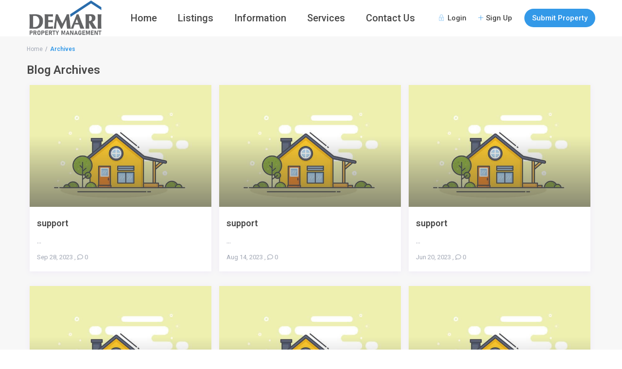

--- FILE ---
content_type: text/html; charset=UTF-8
request_url: https://demarips.com/owners/
body_size: 27499
content:
<!DOCTYPE html>
<html dir="ltr" lang="en" prefix="og: https://ogp.me/ns#">
    <head>
        <meta charset="UTF-8" />
        <meta name="viewport" content="width=device-width, initial-scale=1,user-scalable=no">
        <link rel="pingback" href="https://demarips.com/xmlrpc.php" />
        
    <title>Owners - Demari PS</title>

		<!-- All in One SEO 4.6.4 - aioseo.com -->
		<meta name="robots" content="max-image-preview:large" />
		<link rel="canonical" href="https://demarips.com/owners/" />
		<link rel="next" href="https://demarips.com/owners/page/2/" />
		<meta name="generator" content="All in One SEO (AIOSEO) 4.6.4" />
		<meta property="og:locale" content="en_US" />
		<meta property="og:site_name" content="Demari PS - A Tradition of Trust!" />
		<meta property="og:type" content="website" />
		<meta property="og:title" content="Owners - Demari PS" />
		<meta property="og:url" content="https://demarips.com/owners/" />
		<meta name="twitter:card" content="summary_large_image" />
		<meta name="twitter:title" content="Owners - Demari PS" />
		<script type="application/ld+json" class="aioseo-schema">
			{"@context":"https:\/\/schema.org","@graph":[{"@type":"BreadcrumbList","@id":"https:\/\/demarips.com\/owners\/#breadcrumblist","itemListElement":[{"@type":"ListItem","@id":"https:\/\/demarips.com\/#listItem","position":1,"name":"Home","item":"https:\/\/demarips.com\/","nextItem":"https:\/\/demarips.com\/owners\/#listItem"},{"@type":"ListItem","@id":"https:\/\/demarips.com\/owners\/#listItem","position":2,"name":"Owners","previousItem":"https:\/\/demarips.com\/#listItem"}]},{"@type":"CollectionPage","@id":"https:\/\/demarips.com\/owners\/#collectionpage","url":"https:\/\/demarips.com\/owners\/","name":"Owners - Demari PS","inLanguage":"en","isPartOf":{"@id":"https:\/\/demarips.com\/#website"},"breadcrumb":{"@id":"https:\/\/demarips.com\/owners\/#breadcrumblist"}},{"@type":"Organization","@id":"https:\/\/demarips.com\/#organization","name":"My blog","description":"A Tradition of Trust!","url":"https:\/\/demarips.com\/"},{"@type":"WebSite","@id":"https:\/\/demarips.com\/#website","url":"https:\/\/demarips.com\/","name":"My blog","description":"A Tradition of Trust!","inLanguage":"en","publisher":{"@id":"https:\/\/demarips.com\/#organization"}}]}
		</script>
		<!-- All in One SEO -->

<link rel='dns-prefetch' href='//www.google.com' />
<link rel='dns-prefetch' href='//fonts.googleapis.com' />
<link rel="alternate" type="application/rss+xml" title="Demari PS &raquo; Feed" href="https://demarips.com/feed/" />
<link rel="alternate" type="application/rss+xml" title="Demari PS &raquo; Comments Feed" href="https://demarips.com/comments/feed/" />
<link rel="alternate" type="application/rss+xml" title="Demari PS &raquo; Owners Feed" href="https://demarips.com/owners/feed/" />
		<!-- This site uses the Google Analytics by MonsterInsights plugin v8.27.0 - Using Analytics tracking - https://www.monsterinsights.com/ -->
							<script src="//www.googletagmanager.com/gtag/js?id=G-M95VTW6BK3"  data-cfasync="false" data-wpfc-render="false" type="text/javascript" async></script>
			<script data-cfasync="false" data-wpfc-render="false" type="text/javascript">
				var mi_version = '8.27.0';
				var mi_track_user = true;
				var mi_no_track_reason = '';
								var MonsterInsightsDefaultLocations = {"page_location":"https:\/\/demarips.com\/owners\/"};
				if ( typeof MonsterInsightsPrivacyGuardFilter === 'function' ) {
					var MonsterInsightsLocations = (typeof MonsterInsightsExcludeQuery === 'object') ? MonsterInsightsPrivacyGuardFilter( MonsterInsightsExcludeQuery ) : MonsterInsightsPrivacyGuardFilter( MonsterInsightsDefaultLocations );
				} else {
					var MonsterInsightsLocations = (typeof MonsterInsightsExcludeQuery === 'object') ? MonsterInsightsExcludeQuery : MonsterInsightsDefaultLocations;
				}

								var disableStrs = [
										'ga-disable-G-M95VTW6BK3',
									];

				/* Function to detect opted out users */
				function __gtagTrackerIsOptedOut() {
					for (var index = 0; index < disableStrs.length; index++) {
						if (document.cookie.indexOf(disableStrs[index] + '=true') > -1) {
							return true;
						}
					}

					return false;
				}

				/* Disable tracking if the opt-out cookie exists. */
				if (__gtagTrackerIsOptedOut()) {
					for (var index = 0; index < disableStrs.length; index++) {
						window[disableStrs[index]] = true;
					}
				}

				/* Opt-out function */
				function __gtagTrackerOptout() {
					for (var index = 0; index < disableStrs.length; index++) {
						document.cookie = disableStrs[index] + '=true; expires=Thu, 31 Dec 2099 23:59:59 UTC; path=/';
						window[disableStrs[index]] = true;
					}
				}

				if ('undefined' === typeof gaOptout) {
					function gaOptout() {
						__gtagTrackerOptout();
					}
				}
								window.dataLayer = window.dataLayer || [];

				window.MonsterInsightsDualTracker = {
					helpers: {},
					trackers: {},
				};
				if (mi_track_user) {
					function __gtagDataLayer() {
						dataLayer.push(arguments);
					}

					function __gtagTracker(type, name, parameters) {
						if (!parameters) {
							parameters = {};
						}

						if (parameters.send_to) {
							__gtagDataLayer.apply(null, arguments);
							return;
						}

						if (type === 'event') {
														parameters.send_to = monsterinsights_frontend.v4_id;
							var hookName = name;
							if (typeof parameters['event_category'] !== 'undefined') {
								hookName = parameters['event_category'] + ':' + name;
							}

							if (typeof MonsterInsightsDualTracker.trackers[hookName] !== 'undefined') {
								MonsterInsightsDualTracker.trackers[hookName](parameters);
							} else {
								__gtagDataLayer('event', name, parameters);
							}
							
						} else {
							__gtagDataLayer.apply(null, arguments);
						}
					}

					__gtagTracker('js', new Date());
					__gtagTracker('set', {
						'developer_id.dZGIzZG': true,
											});
					if ( MonsterInsightsLocations.page_location ) {
						__gtagTracker('set', MonsterInsightsLocations);
					}
										__gtagTracker('config', 'G-M95VTW6BK3', {"forceSSL":"true","link_attribution":"true"} );
															window.gtag = __gtagTracker;										(function () {
						/* https://developers.google.com/analytics/devguides/collection/analyticsjs/ */
						/* ga and __gaTracker compatibility shim. */
						var noopfn = function () {
							return null;
						};
						var newtracker = function () {
							return new Tracker();
						};
						var Tracker = function () {
							return null;
						};
						var p = Tracker.prototype;
						p.get = noopfn;
						p.set = noopfn;
						p.send = function () {
							var args = Array.prototype.slice.call(arguments);
							args.unshift('send');
							__gaTracker.apply(null, args);
						};
						var __gaTracker = function () {
							var len = arguments.length;
							if (len === 0) {
								return;
							}
							var f = arguments[len - 1];
							if (typeof f !== 'object' || f === null || typeof f.hitCallback !== 'function') {
								if ('send' === arguments[0]) {
									var hitConverted, hitObject = false, action;
									if ('event' === arguments[1]) {
										if ('undefined' !== typeof arguments[3]) {
											hitObject = {
												'eventAction': arguments[3],
												'eventCategory': arguments[2],
												'eventLabel': arguments[4],
												'value': arguments[5] ? arguments[5] : 1,
											}
										}
									}
									if ('pageview' === arguments[1]) {
										if ('undefined' !== typeof arguments[2]) {
											hitObject = {
												'eventAction': 'page_view',
												'page_path': arguments[2],
											}
										}
									}
									if (typeof arguments[2] === 'object') {
										hitObject = arguments[2];
									}
									if (typeof arguments[5] === 'object') {
										Object.assign(hitObject, arguments[5]);
									}
									if ('undefined' !== typeof arguments[1].hitType) {
										hitObject = arguments[1];
										if ('pageview' === hitObject.hitType) {
											hitObject.eventAction = 'page_view';
										}
									}
									if (hitObject) {
										action = 'timing' === arguments[1].hitType ? 'timing_complete' : hitObject.eventAction;
										hitConverted = mapArgs(hitObject);
										__gtagTracker('event', action, hitConverted);
									}
								}
								return;
							}

							function mapArgs(args) {
								var arg, hit = {};
								var gaMap = {
									'eventCategory': 'event_category',
									'eventAction': 'event_action',
									'eventLabel': 'event_label',
									'eventValue': 'event_value',
									'nonInteraction': 'non_interaction',
									'timingCategory': 'event_category',
									'timingVar': 'name',
									'timingValue': 'value',
									'timingLabel': 'event_label',
									'page': 'page_path',
									'location': 'page_location',
									'title': 'page_title',
									'referrer' : 'page_referrer',
								};
								for (arg in args) {
																		if (!(!args.hasOwnProperty(arg) || !gaMap.hasOwnProperty(arg))) {
										hit[gaMap[arg]] = args[arg];
									} else {
										hit[arg] = args[arg];
									}
								}
								return hit;
							}

							try {
								f.hitCallback();
							} catch (ex) {
							}
						};
						__gaTracker.create = newtracker;
						__gaTracker.getByName = newtracker;
						__gaTracker.getAll = function () {
							return [];
						};
						__gaTracker.remove = noopfn;
						__gaTracker.loaded = true;
						window['__gaTracker'] = __gaTracker;
					})();
									} else {
										console.log("");
					(function () {
						function __gtagTracker() {
							return null;
						}

						window['__gtagTracker'] = __gtagTracker;
						window['gtag'] = __gtagTracker;
					})();
									}
			</script>
				<!-- / Google Analytics by MonsterInsights -->
		<script type="text/javascript">
/* <![CDATA[ */
window._wpemojiSettings = {"baseUrl":"https:\/\/s.w.org\/images\/core\/emoji\/14.0.0\/72x72\/","ext":".png","svgUrl":"https:\/\/s.w.org\/images\/core\/emoji\/14.0.0\/svg\/","svgExt":".svg","source":{"concatemoji":"https:\/\/demarips.com\/wp-includes\/js\/wp-emoji-release.min.js?ver=1a8d870e3c9f658f374aa98b0a335f06"}};
/*! This file is auto-generated */
!function(i,n){var o,s,e;function c(e){try{var t={supportTests:e,timestamp:(new Date).valueOf()};sessionStorage.setItem(o,JSON.stringify(t))}catch(e){}}function p(e,t,n){e.clearRect(0,0,e.canvas.width,e.canvas.height),e.fillText(t,0,0);var t=new Uint32Array(e.getImageData(0,0,e.canvas.width,e.canvas.height).data),r=(e.clearRect(0,0,e.canvas.width,e.canvas.height),e.fillText(n,0,0),new Uint32Array(e.getImageData(0,0,e.canvas.width,e.canvas.height).data));return t.every(function(e,t){return e===r[t]})}function u(e,t,n){switch(t){case"flag":return n(e,"\ud83c\udff3\ufe0f\u200d\u26a7\ufe0f","\ud83c\udff3\ufe0f\u200b\u26a7\ufe0f")?!1:!n(e,"\ud83c\uddfa\ud83c\uddf3","\ud83c\uddfa\u200b\ud83c\uddf3")&&!n(e,"\ud83c\udff4\udb40\udc67\udb40\udc62\udb40\udc65\udb40\udc6e\udb40\udc67\udb40\udc7f","\ud83c\udff4\u200b\udb40\udc67\u200b\udb40\udc62\u200b\udb40\udc65\u200b\udb40\udc6e\u200b\udb40\udc67\u200b\udb40\udc7f");case"emoji":return!n(e,"\ud83e\udef1\ud83c\udffb\u200d\ud83e\udef2\ud83c\udfff","\ud83e\udef1\ud83c\udffb\u200b\ud83e\udef2\ud83c\udfff")}return!1}function f(e,t,n){var r="undefined"!=typeof WorkerGlobalScope&&self instanceof WorkerGlobalScope?new OffscreenCanvas(300,150):i.createElement("canvas"),a=r.getContext("2d",{willReadFrequently:!0}),o=(a.textBaseline="top",a.font="600 32px Arial",{});return e.forEach(function(e){o[e]=t(a,e,n)}),o}function t(e){var t=i.createElement("script");t.src=e,t.defer=!0,i.head.appendChild(t)}"undefined"!=typeof Promise&&(o="wpEmojiSettingsSupports",s=["flag","emoji"],n.supports={everything:!0,everythingExceptFlag:!0},e=new Promise(function(e){i.addEventListener("DOMContentLoaded",e,{once:!0})}),new Promise(function(t){var n=function(){try{var e=JSON.parse(sessionStorage.getItem(o));if("object"==typeof e&&"number"==typeof e.timestamp&&(new Date).valueOf()<e.timestamp+604800&&"object"==typeof e.supportTests)return e.supportTests}catch(e){}return null}();if(!n){if("undefined"!=typeof Worker&&"undefined"!=typeof OffscreenCanvas&&"undefined"!=typeof URL&&URL.createObjectURL&&"undefined"!=typeof Blob)try{var e="postMessage("+f.toString()+"("+[JSON.stringify(s),u.toString(),p.toString()].join(",")+"));",r=new Blob([e],{type:"text/javascript"}),a=new Worker(URL.createObjectURL(r),{name:"wpTestEmojiSupports"});return void(a.onmessage=function(e){c(n=e.data),a.terminate(),t(n)})}catch(e){}c(n=f(s,u,p))}t(n)}).then(function(e){for(var t in e)n.supports[t]=e[t],n.supports.everything=n.supports.everything&&n.supports[t],"flag"!==t&&(n.supports.everythingExceptFlag=n.supports.everythingExceptFlag&&n.supports[t]);n.supports.everythingExceptFlag=n.supports.everythingExceptFlag&&!n.supports.flag,n.DOMReady=!1,n.readyCallback=function(){n.DOMReady=!0}}).then(function(){return e}).then(function(){var e;n.supports.everything||(n.readyCallback(),(e=n.source||{}).concatemoji?t(e.concatemoji):e.wpemoji&&e.twemoji&&(t(e.twemoji),t(e.wpemoji)))}))}((window,document),window._wpemojiSettings);
/* ]]> */
</script>
<link rel='stylesheet' id='sbi_styles-css' href='https://demarips.com/wp-content/plugins/instagram-feed/css/sbi-styles.min.css?ver=6.4.2' type='text/css' media='all' />
<style id='wp-emoji-styles-inline-css' type='text/css'>

	img.wp-smiley, img.emoji {
		display: inline !important;
		border: none !important;
		box-shadow: none !important;
		height: 1em !important;
		width: 1em !important;
		margin: 0 0.07em !important;
		vertical-align: -0.1em !important;
		background: none !important;
		padding: 0 !important;
	}
</style>
<link rel='stylesheet' id='wp-block-library-css' href='https://demarips.com/wp-includes/css/dist/block-library/style.min.css?ver=1a8d870e3c9f658f374aa98b0a335f06' type='text/css' media='all' />
<link rel='stylesheet' id='wp-components-css' href='https://demarips.com/wp-includes/css/dist/components/style.min.css?ver=1a8d870e3c9f658f374aa98b0a335f06' type='text/css' media='all' />
<link rel='stylesheet' id='wp-block-editor-css' href='https://demarips.com/wp-includes/css/dist/block-editor/style.min.css?ver=1a8d870e3c9f658f374aa98b0a335f06' type='text/css' media='all' />
<link rel='stylesheet' id='wp-reusable-blocks-css' href='https://demarips.com/wp-includes/css/dist/reusable-blocks/style.min.css?ver=1a8d870e3c9f658f374aa98b0a335f06' type='text/css' media='all' />
<link rel='stylesheet' id='wp-patterns-css' href='https://demarips.com/wp-includes/css/dist/patterns/style.min.css?ver=1a8d870e3c9f658f374aa98b0a335f06' type='text/css' media='all' />
<link rel='stylesheet' id='wp-editor-css' href='https://demarips.com/wp-includes/css/dist/editor/style.min.css?ver=1a8d870e3c9f658f374aa98b0a335f06' type='text/css' media='all' />
<link rel='stylesheet' id='rentals_gutenberg-cgb-style-css-css' href='https://demarips.com/wp-content/plugins/rentals-gutenberg/dist/blocks.style.build.css?ver=1a8d870e3c9f658f374aa98b0a335f06' type='text/css' media='all' />
<style id='classic-theme-styles-inline-css' type='text/css'>
/*! This file is auto-generated */
.wp-block-button__link{color:#fff;background-color:#32373c;border-radius:9999px;box-shadow:none;text-decoration:none;padding:calc(.667em + 2px) calc(1.333em + 2px);font-size:1.125em}.wp-block-file__button{background:#32373c;color:#fff;text-decoration:none}
</style>
<style id='global-styles-inline-css' type='text/css'>
body{--wp--preset--color--black: #000000;--wp--preset--color--cyan-bluish-gray: #abb8c3;--wp--preset--color--white: #ffffff;--wp--preset--color--pale-pink: #f78da7;--wp--preset--color--vivid-red: #cf2e2e;--wp--preset--color--luminous-vivid-orange: #ff6900;--wp--preset--color--luminous-vivid-amber: #fcb900;--wp--preset--color--light-green-cyan: #7bdcb5;--wp--preset--color--vivid-green-cyan: #00d084;--wp--preset--color--pale-cyan-blue: #8ed1fc;--wp--preset--color--vivid-cyan-blue: #0693e3;--wp--preset--color--vivid-purple: #9b51e0;--wp--preset--gradient--vivid-cyan-blue-to-vivid-purple: linear-gradient(135deg,rgba(6,147,227,1) 0%,rgb(155,81,224) 100%);--wp--preset--gradient--light-green-cyan-to-vivid-green-cyan: linear-gradient(135deg,rgb(122,220,180) 0%,rgb(0,208,130) 100%);--wp--preset--gradient--luminous-vivid-amber-to-luminous-vivid-orange: linear-gradient(135deg,rgba(252,185,0,1) 0%,rgba(255,105,0,1) 100%);--wp--preset--gradient--luminous-vivid-orange-to-vivid-red: linear-gradient(135deg,rgba(255,105,0,1) 0%,rgb(207,46,46) 100%);--wp--preset--gradient--very-light-gray-to-cyan-bluish-gray: linear-gradient(135deg,rgb(238,238,238) 0%,rgb(169,184,195) 100%);--wp--preset--gradient--cool-to-warm-spectrum: linear-gradient(135deg,rgb(74,234,220) 0%,rgb(151,120,209) 20%,rgb(207,42,186) 40%,rgb(238,44,130) 60%,rgb(251,105,98) 80%,rgb(254,248,76) 100%);--wp--preset--gradient--blush-light-purple: linear-gradient(135deg,rgb(255,206,236) 0%,rgb(152,150,240) 100%);--wp--preset--gradient--blush-bordeaux: linear-gradient(135deg,rgb(254,205,165) 0%,rgb(254,45,45) 50%,rgb(107,0,62) 100%);--wp--preset--gradient--luminous-dusk: linear-gradient(135deg,rgb(255,203,112) 0%,rgb(199,81,192) 50%,rgb(65,88,208) 100%);--wp--preset--gradient--pale-ocean: linear-gradient(135deg,rgb(255,245,203) 0%,rgb(182,227,212) 50%,rgb(51,167,181) 100%);--wp--preset--gradient--electric-grass: linear-gradient(135deg,rgb(202,248,128) 0%,rgb(113,206,126) 100%);--wp--preset--gradient--midnight: linear-gradient(135deg,rgb(2,3,129) 0%,rgb(40,116,252) 100%);--wp--preset--font-size--small: 13px;--wp--preset--font-size--medium: 20px;--wp--preset--font-size--large: 36px;--wp--preset--font-size--x-large: 42px;--wp--preset--spacing--20: 0.44rem;--wp--preset--spacing--30: 0.67rem;--wp--preset--spacing--40: 1rem;--wp--preset--spacing--50: 1.5rem;--wp--preset--spacing--60: 2.25rem;--wp--preset--spacing--70: 3.38rem;--wp--preset--spacing--80: 5.06rem;--wp--preset--shadow--natural: 6px 6px 9px rgba(0, 0, 0, 0.2);--wp--preset--shadow--deep: 12px 12px 50px rgba(0, 0, 0, 0.4);--wp--preset--shadow--sharp: 6px 6px 0px rgba(0, 0, 0, 0.2);--wp--preset--shadow--outlined: 6px 6px 0px -3px rgba(255, 255, 255, 1), 6px 6px rgba(0, 0, 0, 1);--wp--preset--shadow--crisp: 6px 6px 0px rgba(0, 0, 0, 1);}:where(.is-layout-flex){gap: 0.5em;}:where(.is-layout-grid){gap: 0.5em;}body .is-layout-flow > .alignleft{float: left;margin-inline-start: 0;margin-inline-end: 2em;}body .is-layout-flow > .alignright{float: right;margin-inline-start: 2em;margin-inline-end: 0;}body .is-layout-flow > .aligncenter{margin-left: auto !important;margin-right: auto !important;}body .is-layout-constrained > .alignleft{float: left;margin-inline-start: 0;margin-inline-end: 2em;}body .is-layout-constrained > .alignright{float: right;margin-inline-start: 2em;margin-inline-end: 0;}body .is-layout-constrained > .aligncenter{margin-left: auto !important;margin-right: auto !important;}body .is-layout-constrained > :where(:not(.alignleft):not(.alignright):not(.alignfull)){max-width: var(--wp--style--global--content-size);margin-left: auto !important;margin-right: auto !important;}body .is-layout-constrained > .alignwide{max-width: var(--wp--style--global--wide-size);}body .is-layout-flex{display: flex;}body .is-layout-flex{flex-wrap: wrap;align-items: center;}body .is-layout-flex > *{margin: 0;}body .is-layout-grid{display: grid;}body .is-layout-grid > *{margin: 0;}:where(.wp-block-columns.is-layout-flex){gap: 2em;}:where(.wp-block-columns.is-layout-grid){gap: 2em;}:where(.wp-block-post-template.is-layout-flex){gap: 1.25em;}:where(.wp-block-post-template.is-layout-grid){gap: 1.25em;}.has-black-color{color: var(--wp--preset--color--black) !important;}.has-cyan-bluish-gray-color{color: var(--wp--preset--color--cyan-bluish-gray) !important;}.has-white-color{color: var(--wp--preset--color--white) !important;}.has-pale-pink-color{color: var(--wp--preset--color--pale-pink) !important;}.has-vivid-red-color{color: var(--wp--preset--color--vivid-red) !important;}.has-luminous-vivid-orange-color{color: var(--wp--preset--color--luminous-vivid-orange) !important;}.has-luminous-vivid-amber-color{color: var(--wp--preset--color--luminous-vivid-amber) !important;}.has-light-green-cyan-color{color: var(--wp--preset--color--light-green-cyan) !important;}.has-vivid-green-cyan-color{color: var(--wp--preset--color--vivid-green-cyan) !important;}.has-pale-cyan-blue-color{color: var(--wp--preset--color--pale-cyan-blue) !important;}.has-vivid-cyan-blue-color{color: var(--wp--preset--color--vivid-cyan-blue) !important;}.has-vivid-purple-color{color: var(--wp--preset--color--vivid-purple) !important;}.has-black-background-color{background-color: var(--wp--preset--color--black) !important;}.has-cyan-bluish-gray-background-color{background-color: var(--wp--preset--color--cyan-bluish-gray) !important;}.has-white-background-color{background-color: var(--wp--preset--color--white) !important;}.has-pale-pink-background-color{background-color: var(--wp--preset--color--pale-pink) !important;}.has-vivid-red-background-color{background-color: var(--wp--preset--color--vivid-red) !important;}.has-luminous-vivid-orange-background-color{background-color: var(--wp--preset--color--luminous-vivid-orange) !important;}.has-luminous-vivid-amber-background-color{background-color: var(--wp--preset--color--luminous-vivid-amber) !important;}.has-light-green-cyan-background-color{background-color: var(--wp--preset--color--light-green-cyan) !important;}.has-vivid-green-cyan-background-color{background-color: var(--wp--preset--color--vivid-green-cyan) !important;}.has-pale-cyan-blue-background-color{background-color: var(--wp--preset--color--pale-cyan-blue) !important;}.has-vivid-cyan-blue-background-color{background-color: var(--wp--preset--color--vivid-cyan-blue) !important;}.has-vivid-purple-background-color{background-color: var(--wp--preset--color--vivid-purple) !important;}.has-black-border-color{border-color: var(--wp--preset--color--black) !important;}.has-cyan-bluish-gray-border-color{border-color: var(--wp--preset--color--cyan-bluish-gray) !important;}.has-white-border-color{border-color: var(--wp--preset--color--white) !important;}.has-pale-pink-border-color{border-color: var(--wp--preset--color--pale-pink) !important;}.has-vivid-red-border-color{border-color: var(--wp--preset--color--vivid-red) !important;}.has-luminous-vivid-orange-border-color{border-color: var(--wp--preset--color--luminous-vivid-orange) !important;}.has-luminous-vivid-amber-border-color{border-color: var(--wp--preset--color--luminous-vivid-amber) !important;}.has-light-green-cyan-border-color{border-color: var(--wp--preset--color--light-green-cyan) !important;}.has-vivid-green-cyan-border-color{border-color: var(--wp--preset--color--vivid-green-cyan) !important;}.has-pale-cyan-blue-border-color{border-color: var(--wp--preset--color--pale-cyan-blue) !important;}.has-vivid-cyan-blue-border-color{border-color: var(--wp--preset--color--vivid-cyan-blue) !important;}.has-vivid-purple-border-color{border-color: var(--wp--preset--color--vivid-purple) !important;}.has-vivid-cyan-blue-to-vivid-purple-gradient-background{background: var(--wp--preset--gradient--vivid-cyan-blue-to-vivid-purple) !important;}.has-light-green-cyan-to-vivid-green-cyan-gradient-background{background: var(--wp--preset--gradient--light-green-cyan-to-vivid-green-cyan) !important;}.has-luminous-vivid-amber-to-luminous-vivid-orange-gradient-background{background: var(--wp--preset--gradient--luminous-vivid-amber-to-luminous-vivid-orange) !important;}.has-luminous-vivid-orange-to-vivid-red-gradient-background{background: var(--wp--preset--gradient--luminous-vivid-orange-to-vivid-red) !important;}.has-very-light-gray-to-cyan-bluish-gray-gradient-background{background: var(--wp--preset--gradient--very-light-gray-to-cyan-bluish-gray) !important;}.has-cool-to-warm-spectrum-gradient-background{background: var(--wp--preset--gradient--cool-to-warm-spectrum) !important;}.has-blush-light-purple-gradient-background{background: var(--wp--preset--gradient--blush-light-purple) !important;}.has-blush-bordeaux-gradient-background{background: var(--wp--preset--gradient--blush-bordeaux) !important;}.has-luminous-dusk-gradient-background{background: var(--wp--preset--gradient--luminous-dusk) !important;}.has-pale-ocean-gradient-background{background: var(--wp--preset--gradient--pale-ocean) !important;}.has-electric-grass-gradient-background{background: var(--wp--preset--gradient--electric-grass) !important;}.has-midnight-gradient-background{background: var(--wp--preset--gradient--midnight) !important;}.has-small-font-size{font-size: var(--wp--preset--font-size--small) !important;}.has-medium-font-size{font-size: var(--wp--preset--font-size--medium) !important;}.has-large-font-size{font-size: var(--wp--preset--font-size--large) !important;}.has-x-large-font-size{font-size: var(--wp--preset--font-size--x-large) !important;}
.wp-block-navigation a:where(:not(.wp-element-button)){color: inherit;}
:where(.wp-block-post-template.is-layout-flex){gap: 1.25em;}:where(.wp-block-post-template.is-layout-grid){gap: 1.25em;}
:where(.wp-block-columns.is-layout-flex){gap: 2em;}:where(.wp-block-columns.is-layout-grid){gap: 2em;}
.wp-block-pullquote{font-size: 1.5em;line-height: 1.6;}
</style>
<link rel='stylesheet' id='callout-style-css' href='https://demarips.com/wp-content/plugins/instagram-feed/admin/assets/css/callout.css' type='text/css' media='all' />
<link rel='stylesheet' id='bootstrap-css' href='https://demarips.com/wp-content/themes/wprentals/css/bootstrap.css?ver=1.0' type='text/css' media='all' />
<link rel='stylesheet' id='bootstrap-theme-css' href='https://demarips.com/wp-content/themes/wprentals/css/bootstrap-theme.css?ver=1.0' type='text/css' media='all' />
<link rel='stylesheet' id='wpestate_style-css' href='https://demarips.com/wp-content/themes/wprentals/style.css?ver=1.0' type='text/css' media='all' />
<link rel='stylesheet' id='wpestate_media-css' href='https://demarips.com/wp-content/themes/wprentals/css/my_media.css?ver=1.0' type='text/css' media='all' />
<link rel='stylesheet' id='jquery-ui.min-css' href='https://demarips.com/wp-content/themes/wprentals/css/jquery-ui.min.css?ver=1a8d870e3c9f658f374aa98b0a335f06' type='text/css' media='all' />
<link rel='stylesheet' id='daterangepicker-css' href='https://demarips.com/wp-content/themes/wprentals/css/daterangepicker.css?ver=1a8d870e3c9f658f374aa98b0a335f06' type='text/css' media='all' />
<link rel='stylesheet' id='jquery.fancybox-css' href='https://demarips.com/wp-content/themes/wprentals/css/jquery.fancybox.css?ver=1.0' type='text/css' media='all' />
<link rel='stylesheet' id='wpestate-roboto-css' href='https://fonts.googleapis.com/css?family=Roboto%3A300%2C400%2C500%2C600%2C700%2C900&#038;display=swap&#038;subset=latin-ext&#038;ver=1a8d870e3c9f658f374aa98b0a335f06' type='text/css' media='all' />
<link rel='stylesheet' id='fontello-css' href='https://demarips.com/wp-content/themes/wprentals/css/fontello.css?ver=1a8d870e3c9f658f374aa98b0a335f06' type='text/css' media='all' />
<link rel='stylesheet' id='font-awesome.min-css' href='https://demarips.com/wp-content/themes/wprentals/css/fontawesome/css/font-awesome.min.css?ver=1a8d870e3c9f658f374aa98b0a335f06' type='text/css' media='all' />
<link rel='stylesheet' id='font-awesome5.min-css' href='https://demarips.com/wp-content/themes/wprentals/css/fontawesome/all.css?ver=1a8d870e3c9f658f374aa98b0a335f06' type='text/css' media='all' />
<link rel='stylesheet' id='bsf-Defaults-css' href='https://demarips.com/wp-content/uploads/smile_fonts/Defaults/Defaults.css?ver=3.19.11' type='text/css' media='all' />
<script type="text/javascript" src="https://demarips.com/wp-content/plugins/google-analytics-for-wordpress/assets/js/frontend-gtag.min.js?ver=8.27.0" id="monsterinsights-frontend-script-js"></script>
<script data-cfasync="false" data-wpfc-render="false" type="text/javascript" id='monsterinsights-frontend-script-js-extra'>/* <![CDATA[ */
var monsterinsights_frontend = {"js_events_tracking":"true","download_extensions":"doc,pdf,ppt,zip,xls,docx,pptx,xlsx","inbound_paths":"[{\"path\":\"\\\/go\\\/\",\"label\":\"affiliate\"},{\"path\":\"\\\/recommend\\\/\",\"label\":\"affiliate\"}]","home_url":"https:\/\/demarips.com","hash_tracking":"false","v4_id":"G-M95VTW6BK3"};/* ]]> */
</script>
<script type="text/javascript" src="https://demarips.com/wp-includes/js/jquery/jquery.min.js?ver=3.7.1" id="jquery-core-js"></script>
<script type="text/javascript" src="https://demarips.com/wp-includes/js/jquery/jquery-migrate.min.js?ver=3.4.1" id="jquery-migrate-js"></script>
<script type="text/javascript" src="https://demarips.com/wp-content/themes/wprentals/js/modernizr.custom.62456.js?ver=1.0" id="modernizr-js"></script>
<link rel="https://api.w.org/" href="https://demarips.com/wp-json/" /><link rel="EditURI" type="application/rsd+xml" title="RSD" href="https://demarips.com/xmlrpc.php?rsd" />

<style type='text/css'>
    #search_wrapper {
        bottom:15%;

    }
    #search_wrapper.search_wr_oldtype {
        height: 71px;
    }



.listing_detail svg image, 
.listing_detail svg path,
.wpestate_elementor_tabs li:hover svg path,
.listing_detail  svg,
.property_features_svg_icon{
  fill: #3399e8;
}

.similar_listings_wrapper{
    background:transparent;
}

.listing_type_3 .listing_main_image_price, .listing_type_1 .listing_main_image_price,
.owner_area_wrapper_sidebar,
.listing_type_1 .listing_main_image_price,
.owner-page-wrapper{
    background-image:none;
}

.property_header2 .property_categs .check_avalability:hover,
.listing_type_1 .check_avalability{
    background-color:transparent!important;
}

form.woocommerce-checkout,
.woocommerce-error, .woocommerce-info, .woocommerce-message{
    border-top-color:  #3399e8;
}

#form_submit_1,
#booking_form_mobile_close,
.vc_button.wpb_btn-info,
.contact_owner_reservation,
.full_invoice_reminder,
.search_dashborad_header .wpb_btn-info.wpb_btn-small.wpestate_vc_button.vc_button,
.search_dashborad_header .wpestate_vc_button,
#submit_mess_front,
.modal-content #wp-forgot-but_mod,
#imagelist .uploaded_images i,
#aaiu-uploader,
#send_sms_pin,
#validate_phone,
.user_dashboard_panel_guide .active:after,
.user_dashboard_panel_guide .guide_past:before,
.user_dashboard_panel_guide .guide_past:after,
.mess_send_reply_button,
#change_pass,
#update_profile,
#book_dates,
#edit_prop_ammenities,
#edit_calendar,
#edit_prop_locations,
#google_capture,
#edit_prop_details,
#edit_prop_image,
#edit_prop_price,
#edit_prop_1,
#set_price_dates,
#agent_submit_contact,
.listing_type_3 .listing_main_image_price, .listing_type_1 .listing_main_image_price,
.property_unit_v3 .price_unit,
.property_unit_v2 .icon-fav.icon-fav-on:after,
.status_verified,
.property_status,
.user_mobile_menu_list li:hover, .mobilex-menu li:hover,
.double-bounce1, .double-bounce2,
.unread_mess_wrap_menu,
#view_profile,
.wprentals_status_pending .wprentals_status_circle,
.listing-hover{
    background-color: #3399e8;
}

.widget-container .wp-block-search__button,
.advanced_search_submit_button,
.check_avalability,
.return_woo_button,
.wpestate_header_view_checkout,
.wpestate_header_view_cart,
#submit_booking_front_instant,
#submit_booking_front,
#submit_booking_front_link,
#advanced_submit_widget,
#advanced_submit_2_mobile,
#advanced_submit_2,
#advanced_submit_3,
#submit_action {
    background: linear-gradient(90deg, #3399e8 50%, #3399e8 100%);
}

.woocommerce #respond input#submit,
.woocommerce a.button,
.woocommerce button.button,
.woocommerce input.button,
.woocommerce #respond input#submit.alt,
.woocommerce a.button.alt,
.woocommerce button.button.alt,
.woocommerce input.button.alt,
.wpestream_cart_counter_header,
.user_loged .wpestream_cart_counter_header,
.img_listings_overlay:hover,
.panel-title-arrow,
.owner_area_wrapper_sidebar,
.listing_type_1 .listing_main_image_price,
.property_listing .tooltip-inner,
.pack-info .tooltip-inner,
.pack-unit .tooltip-inner,
.adv-2-header,
.check_avalability:hover,
.owner-page-wrapper,
.calendar-legend-reserved,
.featured_div,
.wpestate_tour .ui-tabs .ui-tabs-nav li.ui-tabs-active,
.ll-skin-melon td .ui-state-active,
.ll-skin-melon td .ui-state-hover,
.price-day,
.calendar-legend-reserved,
.calendar-reserved,
#slider_price_mobile .ui-widget-header,
#slider_price_sh .ui-widget-header,
#slider_price .ui-widget-header,
#slider_price_widget .ui-widget-header,
.slider_control_left,
.slider_control_right,
.wpestate_accordion_tab .ui-state-active,
.wpestate_accordion_tab .ui-state-active ,
.wpestate_accordion_tab .ui-state-active,
.wpestate_tabs .ui-tabs .ui-tabs-nav li.ui-tabs-active,
.wpestate_progress_bar.vc_progress_bar .vc_single_bar.bar_blue .vc_bar,
.wpestate_posts_grid.wpb_teaser_grid .categories_filter li,
.wpestate_posts_grid.wpb_categories_filter li,
.featured_second_line,
.presenttw,
#colophon .social_sidebar_internal a:hover,
#primary .social_sidebar_internal a:hover ,
.comment-form #submit,
.property_menu_item i:hover,
.ball-pulse > div ,
.icon-fav-on-remove,
.share_unit,
#adv-search-header-mobile,
.red,
.pack-info .tooltip-inner,
.pack-unit .tooltip-inner,
.user_mobile_menu_list li:hover,
#wpestate_slider_radius .ui-widget-header,
.ui-widget-content .ui-state-hover,
.ui-widget-header .ui-state-hover,
.ui-state-focus,
.ui-widget-content .ui-state-focus,
.ui-widget-header .ui-state-focus,
#wp-submit-register,
#wp-forgot-but,
#wp-login-but,
.comment-form #submit,
#wp-forgot-but_shortcode,
#wp-login-but-wd,
#wp-submit-register_wd,
#advanced_submit_shorcode,
.action1_booking,
.generate_invoice,
#add_inv_expenses,
#add_inv_discount,
#wp-submit-register_wd_mobile,
#wp-forgot-but_mobile,
#wp-login-but-wd-mobile,
#book_dates,
#allinone_set_custom,
#submit_mess_front,
.modal-content #wp-login-but,
#wp-login-but_sh,
#wp-submit-register_sh,
#user-id-uploader,
#per_hour_ok,
.fc-event,
.fc-event-dot,.ui-datepicker-calendar .calendar-reserved, 
.ui-datepicker-calendar .calendar-reserved, 
.user_dashboard_panel .calendar-reserved,
.daterangepicker td.off.end-date,
.daterangepicker td.off.start-date,
.daterangepicker td.active,
.daterangepicker td.active:hover,
.wpestate_booking_class.off.disabled.calendar-reserved,
.calendar-reserved,
.openstreet_price_marker_on_click_parent .wpestate_marker,
.wpestate_marker.openstreet_price_marker_on_click,
.hover_z_pin,
.rentals_reservation{
    background-color: #3399e8!important;
}

.calendar_pad.allinone_internal_booking .rentals_reservation:before{
    border-top: 13px solid #3399e8!important;    
}

.openstreet_price_marker_on_click_parent .wpestate_marker:before, 
.wpestate_marker.openstreet_price_marker_on_click:before,
.hover_z_pin:before{
    border-top: 6px solid #3399e8!important;
}

.daterangepicker td.in-range{
   background-color: #3399e81a;
}

.showcoupon,
.search_wr_type3 .col-md-6.property_price label,
.property_header2 .property_categs .check_avalability:hover,
.pack-name,.user_dashboard_links a:hover i,
.property_ratings_agent i,
.prop_pricex,
.wpestate_recent_tweets .item:after,
.panel-title:hover,
.blog_featured.type_1_class:hover .blog-title-link, .places_wrapper.type_1_class:hover .featured_listing_title, .featured_property .property_listing:hover .featured_listing_title,
.signuplink:hover,.category_details_wrapper a:hover ,
.agent-flex:hover .agent-title-link,
.property_flex:hover .listing_title_unit,
#amount_wd,
#amount,
#amount_sh,
.more_list:hover,
.single-content p a:hover,
#contact_me_long_owner:hover, #contact_me_long:hover,
#view_more_desc,
input[type="checkbox"]:checked:before,
.user_dashboard_panel_guide .active,
.hover_type_4 .signuplink:hover,
.hover_type_3 .signuplink:hover,
#amount_mobile,
#colophon .subfooter_menu a:hover,
.featured_property.type_1_class .property_listing:hover .featured_listing_title,
.featured_property.featured_agent_type2:hover .featured_listing_title{
    color: #3399e8!important;
}

#submit_action:hover,
.property_ratings_agent .owner_total_reviews,
.property_ratings_agent i,.property_menu_item_title,
.owner_contact_details .property_menu_item,
.owner_contact_details .property_menu_item a,
.featured_property .property_listing:hover .featured_listing_title{
    color: #fff!important;
}

.wprentals_status_pending,
.user_dashboard_links a:hover,
.user_dashboard_links .user_tab_active,
.property_unit_v1 .price_unit,
.mobile-trigger-user:hover i, .mobile-trigger:hover i,
.carousel-control-theme-prev:hover, .carousel-control-theme-next:hover,
.hover_price,
#user_terms_register_topbar_link:hover,
#amount_mobile,
#amount_sh,
#amount_wd,
#amount,
.front_plan_row:hover,
.delete_search:hover,
.wpestate_posts_grid .vc_read_more,
.featured_article:hover h2 a,
.featured_article:hover .featured_article_right,
.user_dashboard_listed a,
.pack-listing-title,
.user_dashboard_links .user_tab_active i,
.idx-price,
#infobox_title:hover,
.info_details a:hover,
.contact_info_details h2,
#colophon .widget-container li:hover:before,
#colophon .widget-container li:hover,
#colophon .widget-container li:hover a,
.compare_item_head .property_price,
.adv_extended_options_text:hover,
#adv_extended_options_show_filters,
.show_filters,
.adv_extended_options_text,
#showinpage,
#contactinfobox,
.company_headline a:hover i,
#primary .contact_sidebar_wrap p:hover a,
#colophon .contact_sidebar_wrap p:hover a,
.twitter_wrapper a,
.twitter_time,
.wpestate_recent_tweets .item:after,
.widget_nav_menu .sub-menu li:hover a,
.widget_nav_menu  .sub-menu li:hover,
.top_bar .social_sidebar_internal a:hover,
.agent_unit_social_single a:hover,
.price_area,
i.checkon,
.listing_main_image_price ,
.meta-info a:hover,
.blog_unit_back:hover .blog-title-link,
#colophon .category_name a:hover,
.share_unit a:hover,
.share_list,
.listing_unit_price_wrapper,
.property_listing:hover .listing_title_unit,
.icon_selected,
#grid_view:hover,
#list_view:hover,
#user_menu_open  > a:hover i,
#user_menu_open  > a:focus i,
.menu_user_tools,
.user_menu,
.breadcrumb a:hover,
.breadcrumb .active,
.slider-content .read_more,
.slider-title h2 a:hover,
 a:hover, a:focus,
 .custom_icon_class_icon,
 .property_unit_v3 .property-rating,
 .no_link_details i,
 #infoguest.custom_infobox_icon i,
 #inforoom.custom_infobox_icon i,
 .guest_no_drop:after,
 #start_hour_no_wrapper:after,
 #end_hour_no_wrapper:after,
 .guest_icon .wpestate_guest_no_control_wraper:after,
 .blog_featured.type_1_class .blog-title .featued_article_categories_list a:hover,
 .listing_detail svg image, 
 .listing_detail svg path,
 i.checkon,
 .no_link_details i,
 .icon-fav-on{
    color: #3399e8;
}

.fc-v-event,
.check_avalability{
    border: 1px solid #3399e8!important;
}

.property_flex:hover .blog_unit_back,
.property_flex:hover .property_listing,
.listing_type_1 .check_avalability,
.menu_user_picture,
.scrollon,
#submit_action{
    border-color: #3399e8 ;
}

.share_unit:after{
    border-top: 8px solid  #3399e8;
}

.agentpict{
    border-bottom: 3px solid #3399e8;
}

#adv_extended_options_show_filters,
.show_filters,
.testimonial-image{
    border: 2px solid #3399e8;
}

.user_dashboard_links a:hover i,
.user_dashboard_links a:hover,
.edit_class, .user_dashboard_links .user_tab_active{
    border-left-color: #3399e8;
}

.user_dashboard_panel .form-control:focus{
    border-left:3px solid #3399e8;
}

blockquote{
    border-left:5px solid #3399e8;
}

.wpestate_tabs .ui-widget-header {
   border-bottom: 2px solid #3399e8;
}


.calendar-free.calendar_pad.has_future.end_reservation.end_allinone_internal_booking {
    background: -moz-linear-gradient(-45deg, #3399e8 0%, #3399e8 49%, #ffffff 50%, #ffffff 100%);
    background: -webkit-gradient(linear, left top, right bottom, color-stop(0%,#3399e8), color-stop(49%,#3399e8), color-stop(50%,#ffffff), color-stop(100%,#ffffff));
    background: -webkit-linear-gradient(-45deg, #3399e8 0%,#3399e8 49%,#ffffff 50%,#ffffff 100%);
    background: -o-linear-gradient(-45deg, #3399e8 0%,#3399e8 49%,#ffffff 50%,#ffffff 100%);
    background: -ms-linear-gradient(-45deg, #3399e8 0%,#3399e8 49%,#ffffff 50%,#ffffff 100%);
    background: linear-gradient(125deg, #3399e8 0%,#3399e8 49%,#ffffff 50%,#ffffff 100%);
}

.calendar-reserved.start_reservation.allinone_internal_booking {
    background: -moz-linear-gradient(-45deg, #ffffff 0%, #ffffff 50%, #3399e8 51%, #3399e8 100%);
    background: -webkit-gradient(linear, left top, right bottom, color-stop(0%,#ffffff), color-stop(50%,#ffffff), color-stop(51%,#3399e8), color-stop(100%,#3399e8));
    background: -webkit-linear-gradient(-45deg, #ffffff 0%,#ffffff 50%,#3399e8 51%,#3399e8 100%);
    background: -o-linear-gradient(-45deg, #ffffff 0%,#ffffff 50%,#3399e8 51%,#3399e8 100%);
    background: -ms-linear-gradient(-45deg, #ffffff 0%,#ffffff 50%,#3399e8 51%,#3399e8 100%);
    background: linear-gradient(125deg, #ffffff 0%,#ffffff 50%,#3399e8 51%,#3399e8 100%);
}

.booking-calendar-wrapper-in .end_reservation,
.ll-skin-melon .ui-datepicker td.freetobook.end_reservation{
    background: -moz-linear-gradient(-45deg,  #3399e8 0%, #3399e8 49%, #ffffff 50%, #ffffff 100%); /* FF3.6+ */
    background: -webkit-gradient(linear, left top, right bottom, color-stop(0%,#3399e8), color-stop(49%,#3399e8), color-stop(50%,#ffffff), color-stop(100%,#ffffff)); /* Chrome,Safari4+ */
    background: -webkit-linear-gradient(-45deg,  #3399e8 0%,#3399e8 49%,#ffffff 50%,#ffffff 100%); /* Chrome10+,Safari5.1+ */
    background: -o-linear-gradient(-45deg,  #3399e8 0%,#3399e8 49%,#ffffff 50%,#ffffff 100%); /* Opera 11.10+ */
    background: -ms-linear-gradient(-45deg,  #3399e8 0%,#3399e8 49%,#ffffff 50%,#ffffff 100%); /* IE10+ */
    background: linear-gradient(135deg,  #3399e8 0%,#3399e8 49%,#ffffff 50%,#ffffff 100%); /* W3C */
 }

.calendar-reserved.start_reservation.calendar_pad.allinone_external_booking{
    background: -moz-linear-gradient(-45deg,  #3183e0 0%, #3183e0 49%, #ffffff 50%, #ffffff 100%); /* FF3.6+ */
    background: -webkit-gradient(linear, left top, right bottom, color-stop(0%,#3183e0), color-stop(49%,#3399e8), color-stop(50%,#ffffff), color-stop(100%,#ffffff)); /* Chrome,Safari4+ */
    background: -webkit-linear-gradient(-45deg,  #3183e0 0%,#3183e0 49%,#ffffff 50%,#ffffff 100%); /* Chrome10+,Safari5.1+ */
    background: -o-linear-gradient(-45deg,  #3183e0 0%,#3183e0 49%,#ffffff 50%,#ffffff 100%); /* Opera 11.10+ */
    background: -ms-linear-gradient(-45deg,  #3183e0 0%,#3183e0 49%,#ffffff 50%,#ffffff 100%); /* IE10+ */
    background: linear-gradient(135deg,  #3183e0 0%,#3183e0 49%,#ffffff 50%,#ffffff 100%); /* W3C */
}

.calendar-free.calendar_pad.has_future.end_reservation.end_allinone_external_booking{
  background: -moz-linear-gradient(-45deg, #3183e0 0%, #3183e0 49%, #ffffff 50%, #ffffff 100%);
    background: -webkit-gradient(linear, left top, right bottom, color-stop(0%,#3183e0), color-stop(49%,#3183e0), color-stop(50%,#ffffff), color-stop(100%,#ffffff));
    background: -webkit-linear-gradient(-45deg, #3183e0 0%,#3183e0 49%,#ffffff 50%,#ffffff 100%);
    background: -o-linear-gradient(-45deg, #3183e0 0%,#3183e0 49%,#ffffff 50%,#ffffff 100%);
    background: -ms-linear-gradient(-45deg, #3183e0 0%,#3183e0 49%,#ffffff 50%,#ffffff 100%);
    background: linear-gradient(125deg, #3183e0 0%,#3183e0 49%,#ffffff 50%,#ffffff 100%);
}

.calendar-reserved.start_reservation.calendar_pad.allinone_external_booking{
     background: -moz-linear-gradient(-45deg, #ffffff 0%, #ffffff 50%, #3183e0 51%, #3183e0 100%);
    background: -webkit-gradient(linear, left top, right bottom, color-stop(0%,#ffffff), color-stop(50%,#ffffff), color-stop(51%,#3183e0), color-stop(100%,#3183e0));
    background: -webkit-linear-gradient(-45deg, #ffffff 0%,#ffffff 50%,#3183e0 51%,#3183e0 100%);
    background: -o-linear-gradient(-45deg, #ffffff 0%,#ffffff 50%,#3183e0 51%,#3183e0 100%);
    background: -ms-linear-gradient(-45deg, #ffffff 0%,#ffffff 50%,#3183e0 51%,#3183e0 100%);
    background: linear-gradient(125deg, #ffffff 0%,#ffffff 50%,#3183e0 51%,#3183e0 100%);
}

.external_reservation,
.calendar-reserved.calendar_pad.has_future.allinone_external_booking{
    background-color: #3183e0!important;
}
.external_reservation:before{
    border-top: 13px solid #3183e0!important;
}

.all-front-calendars .end_reservation{
   background: -moz-linear-gradient(-45deg,  #3399e8 0%, #3399e8 49%, #edf6f6 50%, #edf6f6 100%); /* FF3.6+ */
    background: -webkit-gradient(linear, left top, right bottom, color-stop(0%,#3399e8), color-stop(49%,#3399e8), color-stop(50%,#edf6f6), color-stop(100%,#ffffff)); /* Chrome,Safari4+ */
    background: -webkit-linear-gradient(-45deg,  #3399e8 0%,#3399e8 49%,#edf6f6 50%,#edf6f6 100%); /* Chrome10+,Safari5.1+ */
    background: -o-linear-gradient(-45deg,  #3399e8 0%,#3399e8 49%,#edf6f6 50%,#edf6f6 100%); /* Opera 11.10+ */
    background: -ms-linear-gradient(-45deg,  #3399e8 0%,#3399e8 49%,#edf6f6 50%,#edf6f6 100%); /* IE10+ */
    background: linear-gradient(135deg,  #3399e8 0%,#3399e8 49%,#edf6f6 50%,#edf6f6 100%); /* W3C */
 }


.ll-skin-melon .ui-datepicker .ui-state-disabled.end_reservation{
    background: -moz-linear-gradient(-45deg,  #3399e8 0%, #3399e8 49%, #F8F8F8 50%, #F8F8F8 100%); /* FF3.6+ */
    background: -webkit-gradient(linear, left top, right bottom, color-stop(0%,#3399e8), color-stop(49%,#3399e8), color-stop(50%,#F8F8F8), color-stop(100%,#F8F8F8)); /* Chrome,Safari4+ */
    background: -webkit-linear-gradient(-45deg,  #3399e8 0%,#3399e8 49%,#F8F8F8 50%,#F8F8F8 100%); /* Chrome10+,Safari5.1+ */
    background: -o-linear-gradient(-45deg,  #3399e8 0%,#3399e8 49%,#F8F8F8 50%,#F8F8F8 100%); /* Opera 11.10+ */
    background: -ms-linear-gradient(-45deg,  #3399e8 0%,#3399e8 49%,#F8F8F8 50%,#F8F8F8 100%); /* IE10+ */
    background: linear-gradient(135deg,  #3399e8 0%,#3399e8 49%,#F8F8F8 50%,#F8F8F8 100%); /* W3C */
}


.booking-calendar-wrapper-in .calendar-reserved.start_reservation ,
.ll-skin-melon .ui-datepicker td.calendar-reserved.start_reservation{
    background: -moz-linear-gradient(-45deg,  #ffffff 0%, #ffffff 50%, #3399e8 51%, #3399e8 100%); /* FF3.6+ */
    background: -webkit-gradient(linear, left top, right bottom, color-stop(0%,#ffffff), color-stop(50%,#ffffff), color-stop(51%,#3399e8), color-stop(100%,#3399e8)); /* Chrome,Safari4+ */
    background: -webkit-linear-gradient(-45deg,  #ffffff 0%,#ffffff 50%,#3399e8 51%,#3399e8 100%); /* Chrome10+,Safari5.1+ */
    background: -o-linear-gradient(-45deg,  #ffffff 0%,#ffffff 50%,#3399e8 51%,#3399e8 100%); /* Opera 11.10+ */
    background: -ms-linear-gradient(-45deg,  #ffffff 0%,#ffffff 50%,#3399e8 51%,#3399e8 100%); /* IE10+ */
    background: linear-gradient(135deg,  #ffffff 0%,#ffffff 50%,#3399e8 51%,#3399e8 100%); /* W3C */
}



.all-front-calendars  .calendar-reserved.start_reservation {
    /*  background: -webkit-gradient(linear, right bottom, left top, color-stop(50%,#3399e8), color-stop(50%,#fff))!important;    */
   background: #fff9f9; /* Old browsers */
    background: url([data-uri]);
    background: -moz-linear-gradient(-45deg,  #edf6f6 0%, #edf6f6 50%, #3399e8 51%, #3399e8 100%); /* FF3.6+ */
    background: -webkit-gradient(linear, left top, right bottom, color-stop(0%,#edf6f6), color-stop(50%,#edf6f6), color-stop(51%,#3399e8), color-stop(100%,#3399e8)); /* Chrome,Safari4+ */
    background: -webkit-linear-gradient(-45deg,  #edf6f6 0%,#edf6f6 50%,#3399e8 51%,#3399e8 100%); /* Chrome10+,Safari5.1+ */
    background: -o-linear-gradient(-45deg,  #edf6f6 0%,#edf6f6 50%,#3399e8 51%,#3399e8 100%); /* Opera 11.10+ */
    background: -ms-linear-gradient(-45deg,  #edf6f6 0%,#edf6f6 50%,#3399e8 51%,#3399e8 100%); /* IE10+ */
    background: linear-gradient(135deg,  #edf6f6 0%,#edf6f6 50%,#3399e8 51%,#3399e8 100%); /* W3C */
    filter: progid:DXImageTransform.Microsoft.gradient( startColorstr=#edf6f6, endColorstr=#3399e8,GradientType=1 ); /* IE6-8 fallback on horizontal gradient */
}


.ll-skin-melon .ui-datepicker .ui-state-disabled.start_reservation{
    /*  background: -webkit-gradient(linear, right bottom, left top, color-stop(50%,#3399e8), color-stop(50%,#fff))!important;    */
   background: #fff9f9; /* Old browsers */
    background: url([data-uri]);
    background: -moz-linear-gradient(-45deg,  #3399e8 0%, #3399e8 50%, #3399e8 51%, #3399e8 100%); /* FF3.6+ */
    background: -webkit-gradient(linear, left top, right bottom, color-stop(0%,#3399e8), color-stop(50%,#3399e8), color-stop(51%,#3399e8), color-stop(100%,#3399e8)); /* Chrome,Safari4+ */
    background: -webkit-linear-gradient(-45deg,  #3399e8 0%,#3399e8 50%,#3399e8 51%,#3399e8 100%); /* Chrome10+,Safari5.1+ */
    background: -o-linear-gradient(-45deg,  #3399e8 0%,#3399e8 50%,#3399e8 51%,#3399e8 100%); /* Opera 11.10+ */
    background: -ms-linear-gradient(-45deg,  #3399e8 0%,#3399e8 50%,#3399e8 51%,#3399e8 100%); /* IE10+ */
    background: linear-gradient(135deg,  #3399e8 0%,#3399e8 50%,#3399e8 51%,#3399e8 100%); /* W3C */
    filter: progid:DXImageTransform.Microsoft.gradient( startColorstr=#ffffff, endColorstr=#3399e8,GradientType=1 ); /* IE6-8 fallback on horizontal gradient */

}

.wpestate_calendar.start_reservation, .wpestate_booking_class.start_reservation{
    background: -webkit-gradient(linear, left top, right bottom, color-stop(0%,#ffffff), color-stop(50%,#ffffff), color-stop(51%,#3399e8), color-stop(100%,#3399e8))!important;
    background: -webkit-linear-gradient(-45deg, #ffffff 0%,#ffffff 50%,#3399e8 51%,#3399e8 100%)!important;
    background: -o-linear-gradient(-45deg, #ffffff 0%,#ffffff 50%,#3399e8 51%,#3399e8 100%)!important;
    background: -ms-linear-gradient(-45deg, #ffffff 0%,#ffffff 50%,#3399e8 51%,#3399e8 100%!important);
    background: linear-gradient(135deg, #ffffff 0%,#ffffff 50%,#3399e8 51%,#3399e8 100%)!important;
}

.wpestate_calendar.end_reservation, .wpestate_booking_class.end_reservation{
    background: -webkit-gradient(linear, left top, right bottom, color-stop(0%, #3399e8), color-stop(49%, #3399e8), color-stop(50%,#ffffff), color-stop(100%,#ffffff));
    background: -webkit-linear-gradient(-45deg, #3399e8 0%, #3399e8 49%,#ffffff 50%,#ffffff 100%);
    background: -o-linear-gradient(-45deg, #3399e8 0%, #3399e8 49%,#ffffff 50%,#ffffff 100%);
    background: -ms-linear-gradient(-45deg, #3399e8 0%, #3399e8 49%,#ffffff 50%,#ffffff 100%);
    background: linear-gradient(135deg, #3399e8 0%, #3399e8 49%,#ffffff 50%,#ffffff 100%);
}

.signuplink:hover,
.signuplink:hover:before,
#topbarregister:before,
#topbarlogin:before,
.rooms_icon:after,
.map_icon:after,
.calendar_icon:after,
#guest_no_drop:after,
#guest_no_shortcode:after,
#guest_no_mobile:after,
#booking_guest_no_wrapper:after,
#guest_no_widget:after,
#guest_no:after,
.types_icon:after,
.actions_icon:after,
.bedrooms_icon:after,
.baths_icon:after{
color:#3399e8;
}
.wide,#google_map_prop_list_sidebar,.content_wrapper,.main_wrapper,.container.wide{background-color: #f7f7f7;}  .master_header,.customnav
      {background-color: #ffffff }




    #colophon {background-color: #323232;}#colophon, #colophon a, #colophon li a,.widget-title-footer,
    #colophon .latest_listings .price_unit{color: #fafafa;}.sub_footer, .subfooter_menu a, .subfooter_menu li a {color: #fafafa!important;}.sub_footer{background-color:#323232;}.social_icons_owner i,
           .owner-image-container,
           .owner_listing_image{
               border-color:#3183e0;
         }
    .comment-form #submit:hover,
    .vc_button.wpb_btn-info:active,
    .vc_button.wpb_btn-info.active,
    .vc_button.wpb_btn-info.disabled,
    .vc_button.wpb_btn-info[disabled],{
        background-color:#3183e0!important;
        border:1px solid #3183e0;
    }

    #wp-login-but_sh:hover,
    #wp-submit-register_sh:hover,
    #agent_submit_contact:hover,
    .advanced_search_submit_button:hover,
    #submit_action:hover,
    #advanced_submit_3:hover,
    #advanced_submit_4:hover,
    .adv_handler:hover,
    #submit_booking_front_instant:hover,
    #submit_booking_front:hover,
    #submit_booking_front_link:hover,
    #advanced_submit_widget:hover,
    #advanced_submit_2_mobile:hover,
    #advanced_submit_2:hover{
        background: linear-gradient(90deg, #3183e0 50%, #3183e0 100%);
    }

    #form_submit_1:hover,
    .contact_owner_reservation:hover,
    .full_invoice_reminder:hover,
    #change_pass:hover,
    #update_profile:hover,
    #view_profile:hover,
    .mess_send_reply_button:hover,
    #set_price_dates:hover,
    .search_dashborad_header .wpb_btn-info.wpb_btn-small.wpestate_vc_button.vc_button:hover,
    .search_dashborad_header .wpestate_vc_button:hover,
    .vc_button.wpb_btn-info:hover{
        background-color:#3183e0;
    }

    #aaiu-uploader:hover,
    #send_sms_pin:hover,
    #validate_phone:hover,
    #edit_prop_image:hover,
    #edit_prop_ammenities:hover,
    #edit_calendar:hover,
    #edit_prop_locations:hover,
    #google_capture:hover,
    #edit_prop_details:hover,
    #edit_prop_image:hover,
    #edit_prop_price:hover,
    #edit_prop_1:hover,
    #wp-submit-register:hover,
    #wp-forgot-but:hover,
    #wp-login-but:hover,
    .comment-form #submit:hover,
    #wp-forgot-but_shortcode:hover,
    #wp-login-but-wd:hover,
    #wp-submit-register_wd:hover,
    #advanced_submit_shorcode:hover,
    #submit_mess_front:hover,
    .modal-content #wp-forgot-but_mod:hover{
        background-color:#3183e0!important;
    }  #access ul.menu >li>a:hover,
            #access > ul > li:hover > a,
            #access .menu li:hover>a:focus,
            #access .menu li:hover>a,
            .hover_type_4  #access .menu > li:hover>a,
            .hover_type_3  #access .menu > li:hover>a,
            .signuplink:hover,
            .customnav #access .menu li:hover>a:active,
             #access .menu li:hover>a:active,
            .customnav #access ul.menu >li>a,
            .customnav #access > ul > li:hover > a,
            .customnav #access .menu li:hover>a:focus,
            .customnav #access .menu li:hover>a,
            .customnav .hover_type_4  #access .menu > li:hover>a,
            .customnav .hover_type_3  #access .menu > li:hover>a,
            .customnav .signuplink:hover, 
            .customnav .menu_username:hover,
            .customnav #topbarlogin:hover:before, 
            .customnav #topbarregister:hover:before, 
            .customnav .signuplink:hover:before{
                color: #1e3589;
        }
        
        .hover_type_3 #access .menu li:hover>a{
            color: #1e3589!important;
        }  #access .current-menu-item >a,
        #access .current-menu-parent>a,
        #access .current-menu-ancestor>a,
        #access .current-menu-item{
        color: #1e3589!important;
    }.transparent_header #access a:hover,
           .transparent_header #access .menu li:hover>a,
           .transparent_header .signuplink:hover, 
           .transparent_header .menu_username:hover,
           .transparent_header #topbarlogin:hover:before, 
           .transparent_header #topbarregister:hover:before, 
           .transparent_header .signuplink:hover:before{
                color: #1e3589;
        }.customnav #access ul.menu >li>a,
           .customnav .signuplink,
           .customnav .menu_username{
            color: #323232;
        }#access .menu li ul li a,#access ul ul a,#access ul ul li.wpestate_megamenu_col_1 a.menu-item-link, #access ul ul li.wpestate_megamenu_col_2 a.menu-item-link, #access ul ul li.wpestate_megamenu_col_3 a.menu-item-link, #access ul ul li.wpestate_megamenu_col_4 a.menu-item-link, #access ul ul li.wpestate_megamenu_col_5 a.menu-item-link, #access ul ul li.wpestate_megamenu_col_6 a.menu-item-link{
            color: #323232!important;
        }#access ul.menu >li>a{
             font-size:20px;
        }
            #topbarregister,
            #submit_action,
            #topbarlogin,
            #access ul ul a,
            #access ul ul li.wpestate_megamenu_col_1 a.menu-item-link, 
            #access ul ul li.wpestate_megamenu_col_2 a.menu-item-link, 
            #access ul ul li.wpestate_megamenu_col_3 a.menu-item-link, 
            #access ul ul li.wpestate_megamenu_col_4 a.menu-item-link, 
            #access ul ul li.wpestate_megamenu_col_5 a.menu-item-link, 
            #access ul ul li.wpestate_megamenu_col_6 a.menu-item-link {
                 font-size:15px;
            }
        #access ul ul{
            background-color: #ffffff;
        }
        #access ul ul:after{
            border-bottom: 13px solid #ffffff;
        }
        .hover_type_3 #access .menu > li:hover>a,
        .hover_type_4 #access .menu > li:hover>a {
            background: #ffffff!important;
        }
        .customnav #access ul.menu >li>a:hover,
        #access ul.menu >li>a:hover,
        .hover_type_3 #access .menu > li:hover>a,
//        .hover_type_4 #access .menu > li:hover>a,
        .hover_type_6 #access .menu > li:hover>a {
            color: #ffffff;
        }
        .hover_type_5 #access .menu > li:hover>a {
            border-bottom: 3px solid #ffffff;
        }
        .hover_type_6 #access .menu > li:hover>a {
          border: 2px solid #ffffff;
        }
        .hover_type_2 #access .menu > li:hover>a:before {
            border-top: 3px solid #ffffff;
        }
        .header_transparent .customnav #access ul.menu >li>a:hover,
        .header_transparent #access ul.menu >li>a:hover,
        .header_transparent .hover_type_3 #access .menu > li:hover>a,
        .header_transparent .hover_type_4 #access .menu > li:hover>a,
        .header_transparent .hover_type_6 #access .menu > li:hover>a {
            color: #1e3589;
        }
        .header_transparent .hover_type_5 #access .menu > li:hover>a {
            border-bottom: 3px solid #1e3589;
        }
        .header_transparent .hover_type_6 #access .menu > li:hover>a {
          border: 2px solid #1e3589;
        }
        .header_transparent .hover_type_2 #access .menu > li:hover>a:before {
            border-top: 3px solid #1e3589;
        }  .header_wrapper.header_type2 .header_wrapper_inside,
                .header_wrapper .header_type1 .header_wrapper_inside {
                    height:75px;
            }

            .header_type1 .menu > li{
                height:75px;
                line-height:29px;
            }

            .hover_type_3 .header_type1 .menu > li,
            .hover_type_5 .header_type1 .menu > li,
            .hover_type_6 .header_type1 .menu > li{
                height:75px;
                line-height:29px;
            }

            .header_type1 #access ul li:hover > ul,
            .header_wrapper.header_type2 #user_menu_open,
            .social_share_wrapper,
            .hover_type_4 #access ul li:hover > ul,
            #access ul li:hover > ul{
                top:75px;
            }
            .admin-bar  #google_map_prop_list_sidebar,
            .admin-bar  #google_map_prop_list_wrapper,
            .admin-bar  .social_share_wrapper{
                top:107px;
                    }
            .admin-bar.top_bar_on  #google_map_prop_list_sidebar,
            .admin-bar.top_bar_on  #google_map_prop_list_wrapper{
                top:147px;
            }
            .top_bar_on  #google_map_prop_list_sidebar,
            .top_bar_on  #google_map_prop_list_wrapper{
                top:115px;
            }
            #google_map_prop_list_sidebar,
            #google_map_prop_list_wrapper{
                top:75px;
            }
            .admin-bar #google_map_prop_list_sidebar.half_header_type2,
            .admin-bar #google_map_prop_list_wrapper.half_header_type2{
                top:107px;
            }
            .admin-bar.top_bar_on  #google_map_prop_list_sidebar.half_header_type2,
            .admin-bar.top_bar_on  #google_map_prop_list_wrapper.half_header_type2{
                top:147px;
            }
            .top_bar_on  #google_map_prop_list_sidebar.half_header_type2,
            .top_bar_on  #google_map_prop_list_wrapper.half_header_type2{
                top:115px;
            }
            #google_map_prop_list_sidebar.half_header_type2,
            #google_map_prop_list_wrapper.half_header_type2,
            #access ul li:hover > ul,
            #access ul ul{
                top:75px;
            }



            #access ul li.with-megamenu>ul.sub-menu,
            #access ul li.with-megamenu:hover>ul.sub-menu,
            .header_wrapper.header_type1.header_align_right #user_menu_open,
            .header_wrapper.header_type2.header_align_right #user_menu_open,
            .header_wrapper.header_type1.header_align_center #user_menu_open,
            .header_wrapper.header_type2.header_align_center #user_menu_open,
            .header_wrapper.header_type1.header_align_left #user_menu_open,
            .header_wrapper.header_type2.header_align_left #user_menu_open{
                top:75px;
            }

            .header_wrapper.customnav,
            .header_wrapper.header_type2.customnav .header_wrapper_inside,
            .header_wrapper.customnav.header_type2 .header_wrapper_inside,
            .header_wrapper.customnav.header_type2 .header_wrapper_inside,
            .header_wrapper.customnav.header_type2,
            .header_wrapper.customnav.header_type1,
            .header_wrapper.customnav.header_type2 .user_loged,
            .header_wrapper.customnav.header_type1 .user_loged{
                height:75px;
                }
            .customnav .menu > li,
            .hover_type_3 .customnav .menu > li,
            .hover_type_5 .customnav .menu > li,
            .hover_type_6 .customnav .menu > li,
            .hover_type_6 .header_type1.customnav .menu > li,
            .hover_type_3 .header_type1.customnav .menu > li,
            .hover_type_5 .header_type1.customnav .menu > li,
            .hover_type_4 .header_type1.customnav .menu > li,
            .hover_type_2 .header_type1.customnav .menu > li,
            .hover_type_1 .header_type1.customnav .menu > li,
            .header_type1.customnav .menu > li{
                height:75px;
                line-height:31px;
            }

            .hover_type_3 .customnav #access .menu > li:hover>a,
            .hover_type_5 .customnav #access .menu > li:hover>a,
            .hover_type_6 .customnav #access .menu > li:hover>a{
                line-height:75px;
            }

            .header_type2.customnav #access ul li.with-megamenu:hover>ul.sub-menu,
            .customnav #access ul li:hover > ul,
            .customnav #access ul ul,
            .hover_type_4 .customnav #access ul li:hover > ul,
            .hover_type_1 .customnav #access ul li:hover> ul,
            .hover_type_4 .customnav #access ul li:hover> ul,
            .hover_type_2 .customnav #access ul li:hover> ul,
            .property_menu_wrapper_hidden{
                top:75px;
            }

            .header_type2.customnav.header_left.customnav #access ul li:hover> ul,
            .header_type2.customnav.header_center.customnav #access ul li:hover> ul,
            .header_type2.customnav.header_right.customnav #access ul li:hover> ul,
            .customnav #access ul li.with-megamenu:hover>ul.sub-menu,
            .full_width_header .header_type1.header_left.customnav #access ul li.with-megamenu>ul.sub-menu,
            .full_width_header .header_type1.header_left.customnav #access ul li.with-megamenu:hover>ul.sub-menu,
            .header_wrapper.customnav.header_type1.header_align_right #user_menu_open,
            .header_wrapper.customnav.header_type2.header_align_right #user_menu_open,
            .header_wrapper.customnav.header_type1.header_align_center #user_menu_open,
            .header_wrapper.customnav.header_type2.header_align_center #user_menu_open,
            .header_wrapper.customnav.header_type1.header_align_left #user_menu_open,
            .header_wrapper.customnav.header_type2.header_align_left #user_menu_open,
            .customnav #user_menu_open,
            .property_menu_wrapper_hidde{
                top:75px;
            }
            .admin-bar .property_menu_wrapper_hidden{
                top:107px;
            }


            .header_type2 .hover_type_6 .customnav #access ul li:hover > ul,
            .header_type2 .hover_type_5 .customnav #access ul li:hover > ul,
            .header_type2 .hover_type_6 .customnav #access ul ul ul,
            .header_type2 .hover_type_5 .customnav #access ul ul ul{
                top:54px;
            }

            .hover_type_3 .customnav #access ul li:hover > ul,
            .hover_type_5 .customnav #access ul li:hover > ul,
            .hover_type_6 .customnav #access ul li:hover > ul{
                top:74px;
            }
            #search_wrapper_color,
                .adv-1-wrapper,
                .adv-2-wrapper,
                .adv-5-wrapper{
               background:#ffffff;
            }.with_search_form_float #search_wrapper_color,
            .with_search_form_float .adv-1-wrapper,
            .with_search_form_float .adv-2-wrapper,
            .with_search_form_float .adv-5-wrapper{
               opacity:0.3;
            }.with_search_form_float.sticky_adv #search_wrapper_color,
            .with_search_form_float.sticky_adv .adv-1-wrapper,
            .with_search_form_float.sticky_adv .adv-2-wrapper{
                opacity: 1;
            }
            .advanced_search_submit_button,
            #advanced_submit_widget,
            #advanced_submit_2_mobile,
            #advanced_submit_2,
            #advanced_submit_3,
            #advanced_submit_shorcode,
            .adv_handler,
            #advanced_submit_4{
               background:#e63264!important;
            }.advanced_search_submit_button:hover,
            #advanced_submit_widget:hover,
            #advanced_submit_2_mobile:hover,
            #advanced_submit_2:hover,
            #advanced_submit_3:hover,
            #advanced_submit_shorcode:hover,
            .adv_handler:hover,
            #advanced_submit_4:hover{
               background-color:#e50b49!important;
            }.widget-title-footer,
    #colophon .listing_title_unit{
    color: #ffffff;}.advanced_search_shortcode {
    background-color: #ffffff59;
    border: 0px solid #e7e9ef;
}

.adv-search-3 {
    padding: 0px 11px 4px 11px;
}

#access ul ul ul ul {
    display: block!important;
}

#access ul ul ul ul {
    display: block!important;
}

.logo img {
    max-height: 80px;
}</style><meta name="generator" content="Elementor 3.21.8; features: e_optimized_assets_loading, e_optimized_css_loading, additional_custom_breakpoints; settings: css_print_method-external, google_font-enabled, font_display-auto">
<meta name="generator" content="Powered by WPBakery Page Builder - drag and drop page builder for WordPress."/>
<meta name="generator" content="Powered by Slider Revolution 6.5.23 - responsive, Mobile-Friendly Slider Plugin for WordPress with comfortable drag and drop interface." />
<link rel="icon" href="https://demarips.com/wp-content/uploads/2023/04/cropped-logo-demari-final-03-60x60.png" sizes="32x32" />
<link rel="icon" href="https://demarips.com/wp-content/uploads/2023/04/cropped-logo-demari-final-03.png" sizes="192x192" />
<link rel="apple-touch-icon" href="https://demarips.com/wp-content/uploads/2023/04/cropped-logo-demari-final-03.png" />
<meta name="msapplication-TileImage" content="https://demarips.com/wp-content/uploads/2023/04/cropped-logo-demari-final-03.png" />
<script>function setREVStartSize(e){
			//window.requestAnimationFrame(function() {
				window.RSIW = window.RSIW===undefined ? window.innerWidth : window.RSIW;
				window.RSIH = window.RSIH===undefined ? window.innerHeight : window.RSIH;
				try {
					var pw = document.getElementById(e.c).parentNode.offsetWidth,
						newh;
					pw = pw===0 || isNaN(pw) || (e.l=="fullwidth" || e.layout=="fullwidth") ? window.RSIW : pw;
					e.tabw = e.tabw===undefined ? 0 : parseInt(e.tabw);
					e.thumbw = e.thumbw===undefined ? 0 : parseInt(e.thumbw);
					e.tabh = e.tabh===undefined ? 0 : parseInt(e.tabh);
					e.thumbh = e.thumbh===undefined ? 0 : parseInt(e.thumbh);
					e.tabhide = e.tabhide===undefined ? 0 : parseInt(e.tabhide);
					e.thumbhide = e.thumbhide===undefined ? 0 : parseInt(e.thumbhide);
					e.mh = e.mh===undefined || e.mh=="" || e.mh==="auto" ? 0 : parseInt(e.mh,0);
					if(e.layout==="fullscreen" || e.l==="fullscreen")
						newh = Math.max(e.mh,window.RSIH);
					else{
						e.gw = Array.isArray(e.gw) ? e.gw : [e.gw];
						for (var i in e.rl) if (e.gw[i]===undefined || e.gw[i]===0) e.gw[i] = e.gw[i-1];
						e.gh = e.el===undefined || e.el==="" || (Array.isArray(e.el) && e.el.length==0)? e.gh : e.el;
						e.gh = Array.isArray(e.gh) ? e.gh : [e.gh];
						for (var i in e.rl) if (e.gh[i]===undefined || e.gh[i]===0) e.gh[i] = e.gh[i-1];
											
						var nl = new Array(e.rl.length),
							ix = 0,
							sl;
						e.tabw = e.tabhide>=pw ? 0 : e.tabw;
						e.thumbw = e.thumbhide>=pw ? 0 : e.thumbw;
						e.tabh = e.tabhide>=pw ? 0 : e.tabh;
						e.thumbh = e.thumbhide>=pw ? 0 : e.thumbh;
						for (var i in e.rl) nl[i] = e.rl[i]<window.RSIW ? 0 : e.rl[i];
						sl = nl[0];
						for (var i in nl) if (sl>nl[i] && nl[i]>0) { sl = nl[i]; ix=i;}
						var m = pw>(e.gw[ix]+e.tabw+e.thumbw) ? 1 : (pw-(e.tabw+e.thumbw)) / (e.gw[ix]);
						newh =  (e.gh[ix] * m) + (e.tabh + e.thumbh);
					}
					var el = document.getElementById(e.c);
					if (el!==null && el) el.style.height = newh+"px";
					el = document.getElementById(e.c+"_wrapper");
					if (el!==null && el) {
						el.style.height = newh+"px";
						el.style.display = "block";
					}
				} catch(e){
					console.log("Failure at Presize of Slider:" + e)
				}
			//});
		  };</script>
<noscript><style> .wpb_animate_when_almost_visible { opacity: 1; }</style></noscript>    </head>

    

    
    <body data-rsssl=1 class="archive post-type-archive post-type-archive-estate_agent wp-custom-logo  wpb-js-composer js-comp-ver-6.9.0 vc_responsive elementor-default elementor-kit-29" >
                <div class="mobilewrapper" id="mobilewrapper_links">
    <div class="snap-drawers">
        <!-- Left Sidebar-->
        <div class="snap-drawer snap-drawer-left">
            <div class="mobilemenu-close"><i class="fas fa-times"></i></div>
            <ul id="menu-primary-menu" class="mobilex-menu"><li id="menu-item-1982" class="menu-item menu-item-type-custom menu-item-object-custom menu-item-home menu-item-1982"><a href="https://demarips.com/">Home</a></li>
<li id="menu-item-1977" class="menu-item menu-item-type-custom menu-item-object-custom menu-item-has-children menu-item-1977"><a href="#">Listings</a>
<ul class="sub-menu">
	<li id="menu-item-1991" class="menu-item menu-item-type-taxonomy menu-item-object-property_category menu-item-has-children menu-item-1991"><a href="https://demarips.com/listings/villa/">Villas</a>
	<ul class="sub-menu">
		<li id="menu-item-30803" class="menu-item menu-item-type-custom menu-item-object-custom menu-item-30803"><a href="https://demarips.com/properties/ayia-napa-villa-nissi-pearl-dps02/">Ayia Napa Villa Nissi Pearl DPS02</a></li>
		<li id="menu-item-32979" class="menu-item menu-item-type-custom menu-item-object-custom menu-item-32979"><a href="https://demarips.com/properties/pernera-villa-niki-by-the-beach-dps27">Pernera Villa Niki By The Beach DPS27</a></li>
		<li id="menu-item-32695" class="menu-item menu-item-type-custom menu-item-object-custom menu-item-32695"><a href="https://demarips.com/properties/ayia-napa-sun-mo…xury-villa-dps01/">Ayia Napa Sun &#038; Moon Luxury Villa DPS01</a></li>
		<li id="menu-item-33195" class="menu-item menu-item-type-custom menu-item-object-custom menu-item-33195"><a href="https://demarips.com/properties/pernera-artemis-…-home-pool-dps09/">Pernera Artemis Holiday Home Pool DPS09</a></li>
		<li id="menu-item-33217" class="menu-item menu-item-type-custom menu-item-object-custom menu-item-33217"><a href="https://demarips.com/properties/pernera-athena-holiday-home-pool-dps01/">Pernera Athena Holiday Home Pool DPS01</a></li>
		<li id="menu-item-32775" class="menu-item menu-item-type-custom menu-item-object-custom menu-item-32775"><a href="https://demarips.com/properties/ayia-napa-sun-mo…xury-villa-dps02/">Ayia Napa Sun &#038; Moon Luxury Villa DPS02</a></li>
		<li id="menu-item-32793" class="menu-item menu-item-type-custom menu-item-object-custom menu-item-32793"><a href="https://demarips.com/properties/ayia-napa-sun-mo…xury-villa-dps03/">Ayia Napa Sun &#038; Moon Luxury Villa DPS03</a></li>
		<li id="menu-item-32815" class="menu-item menu-item-type-custom menu-item-object-custom menu-item-32815"><a href="https://demarips.com/properties/sun-and-moon-lux…-ayia-napa-dps04/">Ayia Napa Sun &#038; Moon Luxury Villa DPS04</a></li>
		<li id="menu-item-32839" class="menu-item menu-item-type-custom menu-item-object-custom menu-item-32839"><a href="https://demarips.com/properties/ayia-napa-sun-mo…xury-villa-dps05/">Ayia Napa Sun &#038; Moon Luxury Villa DPS05</a></li>
		<li id="menu-item-31112" class="menu-item menu-item-type-custom menu-item-object-custom menu-item-31112"><a href="https://demarips.com/properties/kapparis-marigol…iday-villa-dps13/">Kapparis Marigold Holiday Villa DPS13</a></li>
		<li id="menu-item-30830" class="menu-item menu-item-type-custom menu-item-object-custom menu-item-30830"><a href="https://demarips.com/properties/ayia-napa-villa-nissi-pearl-dps03/">Ayia Napa Villa Nissi Pearl DPS03</a></li>
		<li id="menu-item-30853" class="menu-item menu-item-type-custom menu-item-object-custom menu-item-30853"><a href="https://demarips.com/properties/ayia-napa-villa-nissi-pearl-dps04/">Ayia Napa Villa Nissi Pearl DPS04</a></li>
		<li id="menu-item-28649" class="menu-item menu-item-type-custom menu-item-object-custom menu-item-28649"><a href="https://demarips.com/properties/fig-tree-bay-blossom-holiday-villa-dps18/">Fig Tree Bay Blossom Holiday Villa DPS18</a></li>
		<li id="menu-item-28644" class="menu-item menu-item-type-custom menu-item-object-custom menu-item-28644"><a href="https://demarips.com/properties/protaras-villa-maria-dps04-2/">Protaras Villa Maria DPS04</a></li>
		<li id="menu-item-28646" class="menu-item menu-item-type-custom menu-item-object-custom menu-item-28646"><a href="https://demarips.com/properties/protaras-villa-maria-dps04/">Protaras Villa Joanna DPS07</a></li>
		<li id="menu-item-28643" class="menu-item menu-item-type-custom menu-item-object-custom menu-item-28643"><a href="https://demarips.com/properties/protaras-villa-luigi-dps08">Protaras Villa Luigi DPS08</a></li>
		<li id="menu-item-28642" class="menu-item menu-item-type-custom menu-item-object-custom menu-item-28642"><a href="https://demarips.com/properties/protaras-villa-camelia-dps41/">Protaras Villa Camelia DPS41</a></li>
		<li id="menu-item-28641" class="menu-item menu-item-type-custom menu-item-object-custom menu-item-28641"><a href="https://demarips.com/properties/protaras-villa-hyacinth-dps43/">Protaras Villa Hyacinth DPS43</a></li>
	</ul>
</li>
	<li id="menu-item-29471" class="menu-item menu-item-type-custom menu-item-object-custom menu-item-has-children menu-item-29471"><a href="https://demarips.com/listings/townhouse/">Townhouses</a>
	<ul class="sub-menu">
		<li id="menu-item-28966" class="menu-item menu-item-type-custom menu-item-object-custom menu-item-28966"><a href="https://demarips.com/properties/kyklades-resort-dpsbp04/">Kyklades Resort DPSBP04</a></li>
		<li id="menu-item-28696" class="menu-item menu-item-type-custom menu-item-object-custom menu-item-28696"><a href="https://demarips.com/properties/fig-tree-z-holiday-complex-dpsfzth2/">Fig Tree Z Holiday Complex DPSFZTH2</a></li>
		<li id="menu-item-28742" class="menu-item menu-item-type-custom menu-item-object-custom menu-item-28742"><a href="https://demarips.com/properties/fig-tree-z-holiday-complex-dpsfzth3/">Fig Tree Z Holiday Complex DPSFZTH3</a></li>
		<li id="menu-item-28699" class="menu-item menu-item-type-custom menu-item-object-custom menu-item-28699"><a href="https://demarips.com/properties/fig-tree-z-holiday-complex-dpsfzth4/">Fig Tree Z Holiday Complex DPSFZTH4</a></li>
		<li id="menu-item-28761" class="menu-item menu-item-type-custom menu-item-object-custom menu-item-28761"><a href="https://demarips.com/properties/fig-tree-z-holiday-complex-dpsfzth5/">Fig Tree Z Holiday Complex DPSFZTH5</a></li>
		<li id="menu-item-28714" class="menu-item menu-item-type-custom menu-item-object-custom menu-item-28714"><a href="https://demarips.com/properties/fig-tree-z-holiday-complex-dpsfzth6/">Fig Tree Z Holiday Complex DPSFZTH6</a></li>
		<li id="menu-item-28775" class="menu-item menu-item-type-custom menu-item-object-custom menu-item-28775"><a href="https://demarips.com/properties/fig-tree-z-holiday-complex-dpsfzth7/">Fig Tree Z Holiday Complex DPSFZTH7</a></li>
	</ul>
</li>
	<li id="menu-item-29478" class="menu-item menu-item-type-custom menu-item-object-custom menu-item-has-children menu-item-29478"><a href="https://demarips.com/listings/bungalow/">Bungalow</a>
	<ul class="sub-menu">
		<li id="menu-item-28825" class="menu-item menu-item-type-custom menu-item-object-custom menu-item-28825"><a href="https://demarips.com/properties/fig-tree-z-holiday-complex-dpsfzb1/">Fig Tree Z Holiday Complex DPSFZB1</a></li>
		<li id="menu-item-28850" class="menu-item menu-item-type-custom menu-item-object-custom menu-item-28850"><a href="https://demarips.com/properties/fig-tree-z-holiday-complex-dpsfzb8/">Fig Tree Z Holiday Complex DPSFZB8</a></li>
		<li id="menu-item-28864" class="menu-item menu-item-type-custom menu-item-object-custom menu-item-28864"><a href="https://demarips.com/properties/fig-tree-z-holiday-complex-dpsfzb9/">Fig Tree Z Holiday Complex DPSFZB9</a></li>
	</ul>
</li>
	<li id="menu-item-1989" class="menu-item menu-item-type-taxonomy menu-item-object-property_category menu-item-has-children menu-item-1989"><a href="https://demarips.com/listings/apartment/">Apartments</a>
	<ul class="sub-menu">
		<li id="menu-item-29472" class="menu-item menu-item-type-custom menu-item-object-custom menu-item-has-children menu-item-29472"><a href="https://demarips.com/listings/1-bedroom-apartment/">1 Bedroom Apartment</a>
		<ul class="sub-menu">
			<li id="menu-item-30428" class="menu-item menu-item-type-custom menu-item-object-custom menu-item-30428"><a href="https://demarips.com/properties/thalassa-holiday-apartment-dpsb01/">Protaras Thalassa Holiday Apartment DPSB01</a></li>
			<li id="menu-item-30446" class="menu-item menu-item-type-custom menu-item-object-custom menu-item-30446"><a href="https://demarips.com/properties/protaras-oneiro-holiday-apartment-dpsb101/">Protaras Oneiro Holiday Apartment DPSB101</a></li>
			<li id="menu-item-29033" class="menu-item menu-item-type-custom menu-item-object-custom menu-item-29033"><a href="https://demarips.com/properties/kyklades-resort-dpsbf04/">Kyklades Resort DPSBF04</a></li>
			<li id="menu-item-29009" class="menu-item menu-item-type-custom menu-item-object-custom menu-item-29009"><a href="https://demarips.com/properties/kyklades-resort-dpsbf01/">Kyklades Resort DPSBF01</a></li>
		</ul>
</li>
		<li id="menu-item-29479" class="menu-item menu-item-type-custom menu-item-object-custom menu-item-has-children menu-item-29479"><a href="https://demarips.com/listings/2-bedroom-apartment/">2 Bedroom Apartment</a>
		<ul class="sub-menu">
			<li id="menu-item-30695" class="menu-item menu-item-type-custom menu-item-object-custom menu-item-30695"><a href="https://demarips.com/properties/mythical-sands-ae09">Mythical Sands AE09</a></li>
			<li id="menu-item-29253" class="menu-item menu-item-type-custom menu-item-object-custom menu-item-29253"><a href="https://demarips.com/properties/kyklades-resort-dpsag06/">Kyklades Resort DPSAG06</a></li>
			<li id="menu-item-29243" class="menu-item menu-item-type-custom menu-item-object-custom menu-item-29243"><a href="https://demarips.com/properties/kyklades-resort-dpsah03/">Kyklades Resort DPSAH03</a></li>
			<li id="menu-item-29227" class="menu-item menu-item-type-custom menu-item-object-custom menu-item-29227"><a href="https://demarips.com/properties/kyklades-resort-dpsak03/">Kyklades Resort DPSAK03</a></li>
			<li id="menu-item-29678" class="menu-item menu-item-type-custom menu-item-object-custom menu-item-29678"><a href="https://demarips.com/properties/kyklades-resort-dpsbb11/">Kyklades Resort DPSBB11</a></li>
			<li id="menu-item-29133" class="menu-item menu-item-type-custom menu-item-object-custom menu-item-29133"><a href="https://demarips.com/properties/kyklades-resort-dpsbh04/">Kyklades Resort DPSBH04</a></li>
		</ul>
</li>
		<li id="menu-item-29480" class="menu-item menu-item-type-custom menu-item-object-custom menu-item-has-children menu-item-29480"><a href="https://demarips.com/listings/3-bedroom-apartment/">3 Bedroom Apartment</a>
		<ul class="sub-menu">
			<li id="menu-item-30646" class="menu-item menu-item-type-custom menu-item-object-custom menu-item-30646"><a href="https://demarips.com/properties/kyklades-resort-dpsbb08/">Kyklades Resort DPSBB08</a></li>
		</ul>
</li>
	</ul>
</li>
</ul>
</li>
<li id="menu-item-28087" class="menu-item menu-item-type-post_type menu-item-object-page menu-item-has-children menu-item-28087"><a href="https://demarips.com/information/">Information</a>
<ul class="sub-menu">
	<li id="menu-item-29925" class="menu-item menu-item-type-post_type menu-item-object-page menu-item-29925"><a href="https://demarips.com/about-us-3/">About Us</a></li>
	<li id="menu-item-28115" class="menu-item menu-item-type-post_type menu-item-object-page menu-item-28115"><a href="https://demarips.com/terms-and-conditions/">Terms and Conditions</a></li>
	<li id="menu-item-29917" class="menu-item menu-item-type-post_type menu-item-object-page menu-item-29917"><a href="https://demarips.com/f-a-q/">F. A. Q</a></li>
	<li id="menu-item-28118" class="menu-item menu-item-type-post_type menu-item-object-page menu-item-28118"><a href="https://demarips.com/privacy-policy/">Privacy Policy</a></li>
</ul>
</li>
<li id="menu-item-28086" class="menu-item menu-item-type-post_type menu-item-object-page menu-item-has-children menu-item-28086"><a href="https://demarips.com/services-2/">Services</a>
<ul class="sub-menu">
	<li id="menu-item-28101" class="menu-item menu-item-type-post_type menu-item-object-page menu-item-28101"><a href="https://demarips.com/guest-services/">Guest Services</a></li>
	<li id="menu-item-28102" class="menu-item menu-item-type-post_type menu-item-object-page menu-item-28102"><a href="https://demarips.com/property-owner-services/">Property Owner Services</a></li>
	<li id="menu-item-28099" class="menu-item menu-item-type-post_type menu-item-object-page menu-item-28099"><a href="https://demarips.com/communal-services/">Communal Services</a></li>
</ul>
</li>
<li id="menu-item-27956" class="menu-item menu-item-type-post_type menu-item-object-page menu-item-27956"><a href="https://demarips.com/contact/">Contact Us</a></li>
</ul>
        </div>
  </div>
</div>

<div class="mobilewrapper-user" id="mobilewrapperuser">
    <div class="snap-drawers">

    <!-- Right Sidebar-->
        <div class="snap-drawer snap-drawer-right">

        <div class="mobilemenu-close-user"><i class="fas fa-times"></i></div>
        
        <div class="login_sidebar_mobile">
            <h3 class="widget-title-sidebar"  id="login-div-title-mobile">Login</h3>
            <div class="login_form" id="login-div-mobile">
                <div class="loginalert" id="login_message_area_wd_mobile" ></div>
                <input type="text" class="form-control" name="log" id="login_user_wd_mobile" placeholder="Username"/>
                
                <div class="password_holder">
                    <input type="password" class="form-control" name="pwd" id="login_pwd_wd_mobile" placeholder="Password"/>
                    <i class=" far fa-eye-slash show_hide_password"></i>
                </div>     
                
                <input type="hidden" name="loginpop" id="loginpop_mobile" value="0">
                <input type="hidden" id="security-login-mobile" name="security-login-mobile" value="d2d9745154-1769789855">
                <button class="wpb_button  wpb_btn-info  wpb_regularsize   wpestate_vc_button  vc_button" id="wp-login-but-wd-mobile">Login</button>
                <div class="login-links">
                    <a href="#" id="widget_register_mobile">Need an account? Register here!</a>
                    <a href="#" id="forgot_pass_widget_mobile">Forgot Password?</a>
                </div> 
            </div>

              <h3 class="widget-title-sidebar"  id="register-div-title-mobile">Register</h3>
                <div class="login_form" id="register-div-mobile">
                    <div class="loginalert" id="register_message_area_wd_mobile" ></div>
                    <input type="text" name="user_login_register" id="user_login_register_wd_mobile" class="form-control" placeholder="Username"/><input type="text" name="user_email_register" id="user_email_register_wd_mobile" class="form-control" placeholder="Email"  /><div class="password_holder"><input type="password" name="user_password" id="user_password_wd_mobile" class="form-control" placeholder="Password" size="20" />   <i class=" far fa-eye-slash show_hide_password"></i></div><div class="password_holder"><input type="password" name="user_password_retype" id="user_password_retype_wd_mobile" class="form-control" placeholder="Retype Password" size="20" />   <i class=" far fa-eye-slash show_hide_password"></i></div>
                        <div class="acc_radio">
                        <input type="radio" name="acc_type" id="acctype0" value="1" checked required>
                        <div class="radiolabel" for="acctype0">I only want to book</div><br>
                        <input type="radio" name="acc_type" id="acctype1" value="0" required>
                        <div class="radiolabel" for="acctype1">I want to rent my property</div></div> <input type="checkbox" name="terms" id="user_terms_register_wd_mobile"><label id="user_terms_register_wd_label_mobile" for="user_terms_register_wd_mobile">I agree with <a href="https://demarips.com/terms-and-conditions/" target="_blank" id="user_terms_register_topbar_link">terms &amp; conditions</a> </label>
                    <input type="hidden" id="security-register-mobile" name="security-register-mobile" value="e9e39a59ca-1769789855"><div id="mobile_register_menu" style="float:left;transform:scale(0.77);-webkit-transform:scale(0.77);transform-origin:0 0;-webkit-transform-origin:0 0;margin-top:10px;"></div><button class="wpb_button  wpb_btn-info  wpb_regularsize  wpestate_vc_button  vc_button" id="wp-submit-register_wd_mobile">Register</button>
                    <div class="login-links">
                        <a href="#" id="widget_login_sw_mobile">Back to Login</a>
                    </div>
                 </div>
                </div>

            <div id="mobile_forgot_wrapper">
                <h3 class="widget-title-sidebar"  id="forgot-div-title_mobile">Reset Password</h3>
                <div class="login_form" id="forgot-pass-div_mobile">
                    <div class="loginalert" id="forgot_pass_area_shortcode_wd_mobile"></div>
                    <div class="loginrow">
                            <input type="text" class="form-control" name="forgot_email" id="forgot_email_mobile" placeholder="Enter Your Email Address" size="20" />
                    </div><input type="hidden" id="security-login-forgot_wd_mobile" name="security-login-forgot_wd_mobile" value="66df5fe918" /><input type="hidden" name="_wp_http_referer" value="/owners/" /><input type="hidden" id="postid" value="0">
                    <button class="wpb_btn-info wpb_regularsize wpestate_vc_button  vc_button" id="wp-forgot-but_mobile" name="forgot" >Reset Password</button>
                    <div class="login-links shortlog">
                    <a href="#" id="return_login_shortcode_mobile">Return to Login</a>
                    </div>
                </div>
            </div>
        </div>
    </div>
</div>

        <div class="website-wrapper is_header_type1  is_search_type1 topbar_show_mobile_no mobile_header_wrap_sticky_no"  id="all_wrapper">
            <div class="container main_wrapper  wide  ">
                       <div class="master_header master_  wide   master_header_wide_no hover_type_3">

            
            <div class="mobile_header   mobile_header_sticky_no">
    <div class="mobile-trigger"><i class="fas fa-bars"></i></div>
    <div class="mobile-logo">
        <a href="https://demarips.com">
        <img src="https://demarips.com/wp-content/uploads/2023/04/cropped-logo-demari-final-03.png" class="img-responsive retina_ready" alt="logo"/>        </a>
    </div>
            <div class="mobile-trigger-user"><i class="fas fa-user-circle"></i></div>
    </div>


                <div class="header_wrapper   header_type1 header_align_left header_wide_no">
                    <div class="header_wrapper_inside">

                        <div class="logo">
                            <a href="https://demarips.com">

                            <img src="https://demarips.com/wp-content/uploads/2023/04/cropped-logo-demari-final-03.png" class="img-responsive retina_ready"  alt="logo"/>                            </a>
                        </div>

                            <div class="user_menu" id="user_menu_u">   
                
        <div class="signuplink" id="topbarlogin">Login</div>
        <div class="signuplink" id="topbarregister">Sign Up</div>    
                    <a href="https://demarips.com/add-new-listing/" id="submit_action">Submit Property</a>
                           
       
                  
    </div> 
     

        
        
                        <nav id="access">
                            <ul id="menu-primary-menu-1" class="menu"><li id="menu-item-1982" class="menu-item menu-item-type-custom menu-item-object-custom menu-item-home no-megamenu   "><a class="menu-item-link"  href="https://demarips.com/">Home</a></li>
<li id="menu-item-1977" class="menu-item menu-item-type-custom menu-item-object-custom menu-item-has-children no-megamenu   "><a class="menu-item-link"  href="#">Listings</a>
<ul style="" class="  sub-menu ">
	<li id="menu-item-1991" class="menu-item menu-item-type-taxonomy menu-item-object-property_category menu-item-has-children   "><a class="menu-item-link"  href="https://demarips.com/listings/villa/">Villas</a>
	<ul style="" class="  sub-menu ">
		<li id="menu-item-30803" class="menu-item menu-item-type-custom menu-item-object-custom   "><a class="menu-item-link"  href="https://demarips.com/properties/ayia-napa-villa-nissi-pearl-dps02/">Ayia Napa Villa Nissi Pearl DPS02</a></li>
		<li id="menu-item-32979" class="menu-item menu-item-type-custom menu-item-object-custom   "><a class="menu-item-link"  href="https://demarips.com/properties/pernera-villa-niki-by-the-beach-dps27">Pernera Villa Niki By The Beach DPS27</a></li>
		<li id="menu-item-32695" class="menu-item menu-item-type-custom menu-item-object-custom   "><a class="menu-item-link"  href="https://demarips.com/properties/ayia-napa-sun-mo…xury-villa-dps01/">Ayia Napa Sun &#038; Moon Luxury Villa DPS01</a></li>
		<li id="menu-item-33195" class="menu-item menu-item-type-custom menu-item-object-custom   "><a class="menu-item-link"  href="https://demarips.com/properties/pernera-artemis-…-home-pool-dps09/">Pernera Artemis Holiday Home Pool DPS09</a></li>
		<li id="menu-item-33217" class="menu-item menu-item-type-custom menu-item-object-custom   "><a class="menu-item-link"  href="https://demarips.com/properties/pernera-athena-holiday-home-pool-dps01/">Pernera Athena Holiday Home Pool DPS01</a></li>
		<li id="menu-item-32775" class="menu-item menu-item-type-custom menu-item-object-custom   "><a class="menu-item-link"  href="https://demarips.com/properties/ayia-napa-sun-mo…xury-villa-dps02/">Ayia Napa Sun &#038; Moon Luxury Villa DPS02</a></li>
		<li id="menu-item-32793" class="menu-item menu-item-type-custom menu-item-object-custom   "><a class="menu-item-link"  href="https://demarips.com/properties/ayia-napa-sun-mo…xury-villa-dps03/">Ayia Napa Sun &#038; Moon Luxury Villa DPS03</a></li>
		<li id="menu-item-32815" class="menu-item menu-item-type-custom menu-item-object-custom   "><a class="menu-item-link"  href="https://demarips.com/properties/sun-and-moon-lux…-ayia-napa-dps04/">Ayia Napa Sun &#038; Moon Luxury Villa DPS04</a></li>
		<li id="menu-item-32839" class="menu-item menu-item-type-custom menu-item-object-custom   "><a class="menu-item-link"  href="https://demarips.com/properties/ayia-napa-sun-mo…xury-villa-dps05/">Ayia Napa Sun &#038; Moon Luxury Villa DPS05</a></li>
		<li id="menu-item-31112" class="menu-item menu-item-type-custom menu-item-object-custom   "><a class="menu-item-link"  href="https://demarips.com/properties/kapparis-marigol…iday-villa-dps13/">Kapparis Marigold Holiday Villa DPS13</a></li>
		<li id="menu-item-30830" class="menu-item menu-item-type-custom menu-item-object-custom   "><a class="menu-item-link"  href="https://demarips.com/properties/ayia-napa-villa-nissi-pearl-dps03/">Ayia Napa Villa Nissi Pearl DPS03</a></li>
		<li id="menu-item-30853" class="menu-item menu-item-type-custom menu-item-object-custom   "><a class="menu-item-link"  href="https://demarips.com/properties/ayia-napa-villa-nissi-pearl-dps04/">Ayia Napa Villa Nissi Pearl DPS04</a></li>
		<li id="menu-item-28649" class="menu-item menu-item-type-custom menu-item-object-custom   "><a class="menu-item-link"  href="https://demarips.com/properties/fig-tree-bay-blossom-holiday-villa-dps18/">Fig Tree Bay Blossom Holiday Villa DPS18</a></li>
		<li id="menu-item-28644" class="menu-item menu-item-type-custom menu-item-object-custom   "><a class="menu-item-link"  href="https://demarips.com/properties/protaras-villa-maria-dps04-2/">Protaras Villa Maria DPS04</a></li>
		<li id="menu-item-28646" class="menu-item menu-item-type-custom menu-item-object-custom   "><a class="menu-item-link"  href="https://demarips.com/properties/protaras-villa-maria-dps04/">Protaras Villa Joanna DPS07</a></li>
		<li id="menu-item-28643" class="menu-item menu-item-type-custom menu-item-object-custom   "><a class="menu-item-link"  href="https://demarips.com/properties/protaras-villa-luigi-dps08">Protaras Villa Luigi DPS08</a></li>
		<li id="menu-item-28642" class="menu-item menu-item-type-custom menu-item-object-custom   "><a class="menu-item-link"  href="https://demarips.com/properties/protaras-villa-camelia-dps41/">Protaras Villa Camelia DPS41</a></li>
		<li id="menu-item-28641" class="menu-item menu-item-type-custom menu-item-object-custom   "><a class="menu-item-link"  href="https://demarips.com/properties/protaras-villa-hyacinth-dps43/">Protaras Villa Hyacinth DPS43</a></li>
	</ul>
</li>
	<li id="menu-item-29471" class="menu-item menu-item-type-custom menu-item-object-custom menu-item-has-children   "><a class="menu-item-link"  href="https://demarips.com/listings/townhouse/">Townhouses</a>
	<ul style="" class="  sub-menu ">
		<li id="menu-item-28966" class="menu-item menu-item-type-custom menu-item-object-custom   "><a class="menu-item-link"  href="https://demarips.com/properties/kyklades-resort-dpsbp04/">Kyklades Resort DPSBP04</a></li>
		<li id="menu-item-28696" class="menu-item menu-item-type-custom menu-item-object-custom   "><a class="menu-item-link"  href="https://demarips.com/properties/fig-tree-z-holiday-complex-dpsfzth2/">Fig Tree Z Holiday Complex DPSFZTH2</a></li>
		<li id="menu-item-28742" class="menu-item menu-item-type-custom menu-item-object-custom   "><a class="menu-item-link"  href="https://demarips.com/properties/fig-tree-z-holiday-complex-dpsfzth3/">Fig Tree Z Holiday Complex DPSFZTH3</a></li>
		<li id="menu-item-28699" class="menu-item menu-item-type-custom menu-item-object-custom   "><a class="menu-item-link"  href="https://demarips.com/properties/fig-tree-z-holiday-complex-dpsfzth4/">Fig Tree Z Holiday Complex DPSFZTH4</a></li>
		<li id="menu-item-28761" class="menu-item menu-item-type-custom menu-item-object-custom   "><a class="menu-item-link"  href="https://demarips.com/properties/fig-tree-z-holiday-complex-dpsfzth5/">Fig Tree Z Holiday Complex DPSFZTH5</a></li>
		<li id="menu-item-28714" class="menu-item menu-item-type-custom menu-item-object-custom   "><a class="menu-item-link"  href="https://demarips.com/properties/fig-tree-z-holiday-complex-dpsfzth6/">Fig Tree Z Holiday Complex DPSFZTH6</a></li>
		<li id="menu-item-28775" class="menu-item menu-item-type-custom menu-item-object-custom   "><a class="menu-item-link"  href="https://demarips.com/properties/fig-tree-z-holiday-complex-dpsfzth7/">Fig Tree Z Holiday Complex DPSFZTH7</a></li>
	</ul>
</li>
	<li id="menu-item-29478" class="menu-item menu-item-type-custom menu-item-object-custom menu-item-has-children   "><a class="menu-item-link"  href="https://demarips.com/listings/bungalow/">Bungalow</a>
	<ul style="" class="  sub-menu ">
		<li id="menu-item-28825" class="menu-item menu-item-type-custom menu-item-object-custom   "><a class="menu-item-link"  href="https://demarips.com/properties/fig-tree-z-holiday-complex-dpsfzb1/">Fig Tree Z Holiday Complex DPSFZB1</a></li>
		<li id="menu-item-28850" class="menu-item menu-item-type-custom menu-item-object-custom   "><a class="menu-item-link"  href="https://demarips.com/properties/fig-tree-z-holiday-complex-dpsfzb8/">Fig Tree Z Holiday Complex DPSFZB8</a></li>
		<li id="menu-item-28864" class="menu-item menu-item-type-custom menu-item-object-custom   "><a class="menu-item-link"  href="https://demarips.com/properties/fig-tree-z-holiday-complex-dpsfzb9/">Fig Tree Z Holiday Complex DPSFZB9</a></li>
	</ul>
</li>
	<li id="menu-item-1989" class="menu-item menu-item-type-taxonomy menu-item-object-property_category menu-item-has-children   "><a class="menu-item-link"  href="https://demarips.com/listings/apartment/">Apartments</a>
	<ul style="" class="  sub-menu ">
		<li id="menu-item-29472" class="menu-item menu-item-type-custom menu-item-object-custom menu-item-has-children   "><a class="menu-item-link"  href="https://demarips.com/listings/1-bedroom-apartment/">1 Bedroom Apartment</a>
		<ul style="" class="  sub-menu ">
			<li id="menu-item-30428" class="menu-item menu-item-type-custom menu-item-object-custom   "><a class="menu-item-link"  href="https://demarips.com/properties/thalassa-holiday-apartment-dpsb01/">Protaras Thalassa Holiday Apartment DPSB01</a></li>
			<li id="menu-item-30446" class="menu-item menu-item-type-custom menu-item-object-custom   "><a class="menu-item-link"  href="https://demarips.com/properties/protaras-oneiro-holiday-apartment-dpsb101/">Protaras Oneiro Holiday Apartment DPSB101</a></li>
			<li id="menu-item-29033" class="menu-item menu-item-type-custom menu-item-object-custom   "><a class="menu-item-link"  href="https://demarips.com/properties/kyklades-resort-dpsbf04/">Kyklades Resort DPSBF04</a></li>
			<li id="menu-item-29009" class="menu-item menu-item-type-custom menu-item-object-custom  mega_menu_border "><a class="menu-item-link"  href="https://demarips.com/properties/kyklades-resort-dpsbf01/">Kyklades Resort DPSBF01</a></li>
		</ul>
</li>
		<li id="menu-item-29479" class="menu-item menu-item-type-custom menu-item-object-custom menu-item-has-children   "><a class="menu-item-link"  href="https://demarips.com/listings/2-bedroom-apartment/">2 Bedroom Apartment</a>
		<ul style="" class="  sub-menu ">
			<li id="menu-item-30695" class="menu-item menu-item-type-custom menu-item-object-custom   "><a class="menu-item-link"  href="https://demarips.com/properties/mythical-sands-ae09">Mythical Sands AE09</a></li>
			<li id="menu-item-29253" class="menu-item menu-item-type-custom menu-item-object-custom   "><a class="menu-item-link"  href="https://demarips.com/properties/kyklades-resort-dpsag06/">Kyklades Resort DPSAG06</a></li>
			<li id="menu-item-29243" class="menu-item menu-item-type-custom menu-item-object-custom   "><a class="menu-item-link"  href="https://demarips.com/properties/kyklades-resort-dpsah03/">Kyklades Resort DPSAH03</a></li>
			<li id="menu-item-29227" class="menu-item menu-item-type-custom menu-item-object-custom   "><a class="menu-item-link"  href="https://demarips.com/properties/kyklades-resort-dpsak03/">Kyklades Resort DPSAK03</a></li>
			<li id="menu-item-29678" class="menu-item menu-item-type-custom menu-item-object-custom   "><a class="menu-item-link"  href="https://demarips.com/properties/kyklades-resort-dpsbb11/">Kyklades Resort DPSBB11</a></li>
			<li id="menu-item-29133" class="menu-item menu-item-type-custom menu-item-object-custom   "><a class="menu-item-link"  href="https://demarips.com/properties/kyklades-resort-dpsbh04/">Kyklades Resort DPSBH04</a></li>
		</ul>
</li>
		<li id="menu-item-29480" class="menu-item menu-item-type-custom menu-item-object-custom menu-item-has-children   "><a class="menu-item-link"  href="https://demarips.com/listings/3-bedroom-apartment/">3 Bedroom Apartment</a>
		<ul style="" class="  sub-menu ">
			<li id="menu-item-30646" class="menu-item menu-item-type-custom menu-item-object-custom   "><a class="menu-item-link"  href="https://demarips.com/properties/kyklades-resort-dpsbb08/">Kyklades Resort DPSBB08</a></li>
		</ul>
</li>
	</ul>
</li>
</ul>
</li>
<li id="menu-item-28087" class="menu-item menu-item-type-post_type menu-item-object-page menu-item-has-children no-megamenu   "><a class="menu-item-link"  href="https://demarips.com/information/">Information</a>
<ul style="" class="  sub-menu ">
	<li id="menu-item-29925" class="menu-item menu-item-type-post_type menu-item-object-page   "><a class="menu-item-link"  href="https://demarips.com/about-us-3/">About Us</a></li>
	<li id="menu-item-28115" class="menu-item menu-item-type-post_type menu-item-object-page   "><a class="menu-item-link"  href="https://demarips.com/terms-and-conditions/">Terms and Conditions</a></li>
	<li id="menu-item-29917" class="menu-item menu-item-type-post_type menu-item-object-page   "><a class="menu-item-link"  href="https://demarips.com/f-a-q/">F. A. Q</a></li>
	<li id="menu-item-28118" class="menu-item menu-item-type-post_type menu-item-object-page   "><a class="menu-item-link"  href="https://demarips.com/privacy-policy/">Privacy Policy</a></li>
</ul>
</li>
<li id="menu-item-28086" class="menu-item menu-item-type-post_type menu-item-object-page menu-item-has-children no-megamenu   "><a class="menu-item-link"  href="https://demarips.com/services-2/">Services</a>
<ul style="" class="  sub-menu ">
	<li id="menu-item-28101" class="menu-item menu-item-type-post_type menu-item-object-page   "><a class="menu-item-link"  href="https://demarips.com/guest-services/">Guest Services</a></li>
	<li id="menu-item-28102" class="menu-item menu-item-type-post_type menu-item-object-page   "><a class="menu-item-link"  href="https://demarips.com/property-owner-services/">Property Owner Services</a></li>
	<li id="menu-item-28099" class="menu-item menu-item-type-post_type menu-item-object-page   "><a class="menu-item-link"  href="https://demarips.com/communal-services/">Communal Services</a></li>
</ul>
</li>
<li id="menu-item-27956" class="menu-item menu-item-type-post_type menu-item-object-page no-megamenu   "><a class="menu-item-link"  href="https://demarips.com/contact/">Contact Us</a></li>
</ul>                        </nav><!-- #access -->
                    </div>
                </div>

            </div>
    
<div class="header_media with_search_type3">




<div class="search_wrapper type3  search_wr_type3    with_search_form_float "
     id="search_wrapper" data-postid="29986">
        <div id="search_wrapper_color"></div><div id="adv-search-header-3"></div><div class="adv-search-3    29986 advanced_search_form_wrapper"  data-postid="29986"><form role="search" method="get"   action="https://demarips.com/advanced-search/" ><div class=" col-md-3 Check-In  "><i class="custom_icon_class_icon far fa-calendar-alt"></i><input type="text"    id="check_in"  name="check_in" placeholder="Check-In"  class="advanced_select form-control custom_icon_class_input" value="" /></div><div class=" col-md-3 Check-Out  "><i class="custom_icon_class_icon far fa-calendar-alt"></i><input type="text"    id="check_out"  name="check_out" placeholder="Check-Out"  class="advanced_select form-control custom_icon_class_input" value="" /></div><div class=" col-md-3 Guests  "><i class="custom_icon_class_icon fas fa-user"></i><div class="wpestate_guest_no_control_wraper"><div class="wpestate_guest_no_control_info form-control">Guests</div><div class="wpestate_guest_no_buttons" data-max-guest="0" data-max-extra-guest-no="0" data-overload-guest="0"><div class="max_guest_notice"></div><div class="wpestate_guest_no_buttons_item control_adults"><div class="wpestate_guest_no_buttons_labels">
                        <div class="wpestate_guest_no_buttons_title_labels">Adults</div>
                        <div class="wpestate_guest_no_buttons_description_labels">Ages 13 or above</div>
                    </div><div class="wpestate_guest_no_buttons_steppers steper_adults">
                        <button class="wpestate_guest_no_button_minus  wpestate_guest_no_button_control">
                            <svg width="13" height="2" viewBox="0 0 13 2" fill="none" xmlns="http://www.w3.org/2000/svg">
                            <path d="M0 0V2H13V0H0Z" fill="#5D6475"/>
                            </svg>
                        </button>
                        <div class="wpestate_guest_no_button_value  steper_value_adults">0</div>
                        <button  class="wpestate_guest_no_button_plus  wpestate_guest_no_button_control adults_control_plus ">                            
                            <svg width="13" height="13" viewBox="0 0 13 13" fill="none" xmlns="http://www.w3.org/2000/svg">
                            <path d="M5.6875 0V5.6875H0V7.3125H5.6875V13H7.3125V7.3125H13V5.6875H7.3125V0H5.6875Z" fill="#5D6475"/>
                            </svg>
                        </button >
                        <input type="hidden" class="placeholeder_search_val" name="adults_fvalue"  value="0">
                    </div></div><div class="wpestate_guest_no_buttons_item control_childs"><div class="wpestate_guest_no_buttons_labels">
                        <div class="wpestate_guest_no_buttons_title_labels">Children</div>
                        <div class="wpestate_guest_no_buttons_description_labels">Ages 2 to 12</div>
                    </div><div class="wpestate_guest_no_buttons_steppers steper_childs">
                        <button class="wpestate_guest_no_button_minus  wpestate_guest_no_button_control">
                            <svg width="13" height="2" viewBox="0 0 13 2" fill="none" xmlns="http://www.w3.org/2000/svg">
                            <path d="M0 0V2H13V0H0Z" fill="#5D6475"/>
                            </svg>
                        </button>
                        <div class="wpestate_guest_no_button_value  steper_value_childs">0</div>
                        <button  class="wpestate_guest_no_button_plus  wpestate_guest_no_button_control childs_control_plus ">                            
                            <svg width="13" height="13" viewBox="0 0 13 13" fill="none" xmlns="http://www.w3.org/2000/svg">
                            <path d="M5.6875 0V5.6875H0V7.3125H5.6875V13H7.3125V7.3125H13V5.6875H7.3125V0H5.6875Z" fill="#5D6475"/>
                            </svg>
                        </button >
                        <input type="hidden" class="placeholeder_search_val" name="childs_fvalue"  value="0">
                    </div></div><div class="wpestate_guest_no_buttons_item control_infants"><div class="wpestate_guest_no_buttons_labels">
                        <div class="wpestate_guest_no_buttons_title_labels">Infants</div>
                        <div class="wpestate_guest_no_buttons_description_labels">Under 2 years</div>
                    </div><div class="wpestate_guest_no_buttons_steppers steper_infants">
                        <button class="wpestate_guest_no_button_minus  wpestate_guest_no_button_control">
                            <svg width="13" height="2" viewBox="0 0 13 2" fill="none" xmlns="http://www.w3.org/2000/svg">
                            <path d="M0 0V2H13V0H0Z" fill="#5D6475"/>
                            </svg>
                        </button>
                        <div class="wpestate_guest_no_button_value  steper_value_infants">0</div>
                        <button  class="wpestate_guest_no_button_plus  wpestate_guest_no_button_control infants_control_plus ">                            
                            <svg width="13" height="13" viewBox="0 0 13 13" fill="none" xmlns="http://www.w3.org/2000/svg">
                            <path d="M5.6875 0V5.6875H0V7.3125H5.6875V13H7.3125V7.3125H13V5.6875H7.3125V0H5.6875Z" fill="#5D6475"/>
                            </svg>
                        </button >
                        <input type="hidden" class="placeholeder_search_val" name="infants_fvalue"  value="0">
                    </div></div><a class="close_guest_control" href="#">Close</a></div><input type="hidden" name="guest_no" class="guest_no_hidden" value="0"></div><script type="text/javascript">
                //<![CDATA[
                jQuery(document).ready(function(){
                    wpestate_control_guest_no();
                });
                //]]>
                </script></div><input type="hidden" id="wpestate_regular_search_nonce" name="wpestate_regular_search_nonce" value="f071774423" /><input type="hidden" name="_wp_http_referer" value="/owners/" /><div class="col-md-3" ><input name="submit" type="submit" class="advanced_search_submit_button "  value="Search"></div></form></div>    </div>
    
</div>

  <div class="content_wrapper  row ">    <div class="row content-fixed">
        <div class="col-md-12 breadcrumb_container"><ol class="breadcrumb">
           <li><a href="https://demarips.com/">Home</a></li><li class="active">Archives</li></ol></div>        <div class=" col-md-12 ">

            <h1 class="entry-title"> 
                Blog Archives            </h1>

            <div class="blog_list_wrapper row">    
                <div class="col-md-4 property_flex">
    <div class="blog_unit_back " data-link="https://demarips.com/owners/support-6/">
        <div class="listing-unit-img-wrapper"> <img src="https://demarips.com/wp-content/themes/wprentals/img/defaultimage.jpg" class=" b-lazy  img-responsive" alt="support" > <div class="price_unit_wrapper"> </div></div>        <div class="blog-title">
            <a href="https://demarips.com/owners/support-6/" class="blog-title-link">
            support            </a>
            
            <div class="blog-unit-content">
                 ...            </div>
            
            <div class="category_tagline">
                <span class="span_widemeta"> Sep 28, 2023</span> , 
                <span class="span_widemeta span_comments"><i class="far fa-comment"></i> 0</span>
            </div>           
        </div>
    </div>    
</div><div class="col-md-4 property_flex">
    <div class="blog_unit_back " data-link="https://demarips.com/owners/support-5/">
        <div class="listing-unit-img-wrapper"> <img src="https://demarips.com/wp-content/themes/wprentals/img/defaultimage.jpg" class=" b-lazy  img-responsive" alt="support" > <div class="price_unit_wrapper"> </div></div>        <div class="blog-title">
            <a href="https://demarips.com/owners/support-5/" class="blog-title-link">
            support            </a>
            
            <div class="blog-unit-content">
                 ...            </div>
            
            <div class="category_tagline">
                <span class="span_widemeta"> Aug 14, 2023</span> , 
                <span class="span_widemeta span_comments"><i class="far fa-comment"></i> 0</span>
            </div>           
        </div>
    </div>    
</div><div class="col-md-4 property_flex">
    <div class="blog_unit_back " data-link="https://demarips.com/owners/support-4/">
        <div class="listing-unit-img-wrapper"> <img src="https://demarips.com/wp-content/themes/wprentals/img/defaultimage.jpg" class=" b-lazy  img-responsive" alt="support" > <div class="price_unit_wrapper"> </div></div>        <div class="blog-title">
            <a href="https://demarips.com/owners/support-4/" class="blog-title-link">
            support            </a>
            
            <div class="blog-unit-content">
                 ...            </div>
            
            <div class="category_tagline">
                <span class="span_widemeta"> Jun 20, 2023</span> , 
                <span class="span_widemeta span_comments"><i class="far fa-comment"></i> 0</span>
            </div>           
        </div>
    </div>    
</div><div class="col-md-4 property_flex">
    <div class="blog_unit_back " data-link="https://demarips.com/owners/bibo-2/">
        <div class="listing-unit-img-wrapper"> <img src="https://demarips.com/wp-content/themes/wprentals/img/defaultimage.jpg" class=" b-lazy  img-responsive" alt="bibo" > <div class="price_unit_wrapper"> </div></div>        <div class="blog-title">
            <a href="https://demarips.com/owners/bibo-2/" class="blog-title-link">
            bibo            </a>
            
            <div class="blog-unit-content">
                 ...            </div>
            
            <div class="category_tagline">
                <span class="span_widemeta"> Apr 07, 2023</span> , 
                <span class="span_widemeta span_comments"><i class="far fa-comment"></i> 0</span>
            </div>           
        </div>
    </div>    
</div><div class="col-md-4 property_flex">
    <div class="blog_unit_back " data-link="https://demarips.com/owners/support-3/">
        <div class="listing-unit-img-wrapper"> <img src="https://demarips.com/wp-content/themes/wprentals/img/defaultimage.jpg" class=" b-lazy  img-responsive" alt="support" > <div class="price_unit_wrapper"> </div></div>        <div class="blog-title">
            <a href="https://demarips.com/owners/support-3/" class="blog-title-link">
            support            </a>
            
            <div class="blog-unit-content">
                 ...            </div>
            
            <div class="category_tagline">
                <span class="span_widemeta"> Apr 06, 2023</span> , 
                <span class="span_widemeta span_comments"><i class="far fa-comment"></i> 0</span>
            </div>           
        </div>
    </div>    
</div><div class="col-md-4 property_flex">
    <div class="blog_unit_back " data-link="https://demarips.com/owners/support-2/">
        <div class="listing-unit-img-wrapper"> <img src="https://demarips.com/wp-content/themes/wprentals/img/defaultimage.jpg" class=" b-lazy  img-responsive" alt="support" > <div class="price_unit_wrapper"> </div></div>        <div class="blog-title">
            <a href="https://demarips.com/owners/support-2/" class="blog-title-link">
            support            </a>
            
            <div class="blog-unit-content">
                 ...            </div>
            
            <div class="category_tagline">
                <span class="span_widemeta"> Apr 06, 2023</span> , 
                <span class="span_widemeta span_comments"><i class="far fa-comment"></i> 0</span>
            </div>           
        </div>
    </div>    
</div>            </div>
            <ul class="pagination pagination_nojax"><li class="roundleft"><a href='https://demarips.com/owners/'><i class="fas fa-chevron-left"></i></a></li><li class="active"><a href="https://demarips.com/owners/" >1</a><li><li><a href="https://demarips.com/owners/page/2/" >2</a><li><li class="roundright"><a href='https://demarips.com/owners/page/2/'><i class="fas fa-chevron-right"></i></a><li></ul>     
        </div><!-- end 8col container-->

    <!-- begin sidebar -->
<div class="clearfix visible-xs"></div>
<!-- end sidebar -->    </div>   

<hr />
<div id="footer" role="contentinfo">
<!-- If you'd like to support WordPress, having the "powered by" link somewhere on your blog is the best way; it's our only promotion or advertising. -->
	<p>
		Demari PS is proudly powered by <a href="https://wordpress.org/">WordPress</a>	</p>
</div>
</div>

<!-- Gorgeous design by Michael Heilemann - http://binarybonsai.com/ -->

		
		<script>
			window.RS_MODULES = window.RS_MODULES || {};
			window.RS_MODULES.modules = window.RS_MODULES.modules || {};
			window.RS_MODULES.waiting = window.RS_MODULES.waiting || [];
			window.RS_MODULES.defered = true;
			window.RS_MODULES.moduleWaiting = window.RS_MODULES.moduleWaiting || {};
			window.RS_MODULES.type = 'compiled';
		</script>
		<!-- Instagram Feed JS -->
<script type="text/javascript">
var sbiajaxurl = "https://demarips.com/wp-admin/admin-ajax.php";
</script>

<!-- Modal -->
<div class="modal fade " id="loginmodal" tabindex="-1" aria-labelledby="myModalLabel" aria-hidden="true">
      <div class="modal-dialog" style="height:713px">
          <div class="modal-content">
            <button type="button" class="close" data-dismiss="modal" aria-hidden="true">&times;</button>

            <div class="modal-body">
                <div id="ajax_login_div" class=" ">

                      <div class="modal-header">
                        <h2 class="modal-title_big" >Log in to your account</h2>
                      </div>

                      <div class="loginalert" id="login_message_area" ></div>

                      <div class="loginrow password_holder">
                          <input type="text" class="form-control dofocus" name="log" id="login_user" autofocus placeholder="Username" size="20" />
                      </div>

                      <div class="loginrow password_holder">
                            <input type="password" class="form-control" name="pwd" placeholder="Password" id="login_pwd" size="20" />
                            <i class=" far fa-eye-slash show_hide_password"></i>
                      </div>

                      <input type="hidden" name="loginpop" id="loginpop" value="0">
                      <input type="hidden" id="security-login" name="security-login" value="0e0922532d-1769789855">

                      <button id="wp-login-but" class="wpb_button  wpb_btn-info  wpb_regularsize   wpestate_vc_button  vc_button" data-mixval="">Login</button>
                      <div class="navigation_links">
                          <a href="#" id="reveal_register">Don&#039;t have an account?</a> |
                          <a href="#" id="forgot_password_mod">Forgot Password</a>
                      </div>


                    
                </div><!-- /.ajax_login_div -->

                <div id="ajax_register_div" class="">
                  <div class="modal-header">
                    <h2 class="modal-title_big" >Create an account</h2>
                  </div>
                  
        <div class="login_form shortcode-login">
                <div class="loginalert" id="register_message_area" ></div>

                <div class="loginrow">
                    <input type="text" name="user_login_register" id="user_login_register" class="form-control" placeholder="Username" size="20" />
                </div>
            <div class="loginrow">
                <input type="text" name="user_email_register" id="user_email_register" class="form-control" placeholder="Email" size="20" />
            </div>

            <div class="loginrow password_holder">
                <input type="password" name="user_password" id="user_password" class="form-control" placeholder="Password" size="20" />
                <i class=" far fa-eye-slash show_hide_password"></i>
            </div>
            <div class="loginrow password_holder">
                <input type="password" name="user_password_retype" id="user_password_retype" class="form-control" placeholder="Retype Password" size="20" />
                <i class=" far fa-eye-slash show_hide_password"></i>
            </div>
            <div class="acc_radio">
            <input type="radio" name="acc_type" id="acctype0" value="1" checked required>
            <div class="radiolabel" for="acctype0">I only want to book</div><br>
            <input type="radio" name="acc_type" id="acctype1" value="0" required>
            <div class="radiolabel" for="acctype1">I want to rent my property</div></div> 
        <input type="checkbox" name="terms" id="user_terms_register_sh">
        <label id="user_terms_register_sh_label" for="user_terms_register_sh">I agree with <a href="https://demarips.com/terms-and-conditions/" target="_blank" id="user_terms_register_topbar_link">terms &amp; conditions</a> </label><div id="capthca_register" style="float:left;transform:scale(1.02);-webkit-transform:scale(1.02);transform-origin:0 0;-webkit-transform-origin:0 0;"></div><button id="wp-submit-register"  style="margin-top:10px;" class="wpb_button  wpb_btn-info  wpb_btn-small wpestate_vc_button  vc_button">Create an account</button>
        <input type="hidden" id="security-register" name="security-register" value="280c605619-1769789855"></div>                      <div class="navigation_links">
                        <a href="#"  id="reveal_login">Already a member? Sign in!</a>
                      </div>

                      
                </div>


                <div  id="forgot-pass-div_mod" style="display:none;">

                      <div class="modal-header">
                        <h2 class="modal-title_big" >Forgot Password</h2>
                      </div>
                      <div class="loginalert" id="forgot_pass_area_shortcode"></div>
                      <div class="loginrow">
                         <input type="text" class="form-control forgot_email_mod" name="forgot_email" id="forgot_email_mod" placeholder="Enter Your Email Address" size="20" />
                      </div>
                      <input type="hidden" id="security-login-forgot_wd" name="security-login-forgot_wd" value="49b6734740" /><input type="hidden" name="_wp_http_referer" value="/owners/" />                      <input type="hidden" id="postid" value="0">
                      <button class="wpb_button  wpb_btn-info  wpb_regularsize wpestate_vc_button  vc_button" id="wp-forgot-but_mod" name="forgot" >Reset Password</button>

                      <div class="navigation_links">
                        <a href="#" id="return_login_mod">Return to Login</a>
                      </div>

                </div>





                <div class="modal_login_image_wrapper">
                  <div class="modal_login_image" style="background-image:url(https://demarips.com/wp-content/themes/wprentals/img/modal_default.png)"></div>
                </div>
            </div><!-- /.modal-content -->

          </div><!-- /.modal-dialog -->
      </div><!-- /.modal -->
</div> <!-- /.login model -->
<input type="hidden" id="wprentals_ajax_filtering" value="9fbdd3dfbf" />    <input type="hidden" id="wpestate_ajax_log_reg" value="81f4d20afa" />    <a href="#" class="backtop "><i class="fas fa-chevron-up"></i></a><div class="social_share_wrapper social_share_half_map_on_right">

        
        
        
        
            
            
               
        
</div>
<link rel='stylesheet' id='rs-plugin-settings-css' href='https://demarips.com/wp-content/plugins/revslider/public/assets/css/rs6.css?ver=6.5.23' type='text/css' media='all' />
<style id='rs-plugin-settings-inline-css' type='text/css'>
#rs-demo-id {}
</style>
<script type="text/javascript" src="https://demarips.com/wp-content/plugins/revslider/public/assets/js/rbtools.min.js?ver=6.5.18" defer async id="tp-tools-js"></script>
<script type="text/javascript" src="https://demarips.com/wp-content/plugins/revslider/public/assets/js/rs6.min.js?ver=6.5.23" defer async id="revmin-js"></script>
<script type="text/javascript" src="https://demarips.com/wp-includes/js/jquery/ui/core.min.js?ver=1.13.2" id="jquery-ui-core-js"></script>
<script type="text/javascript" src="https://demarips.com/wp-includes/js/jquery/ui/mouse.min.js?ver=1.13.2" id="jquery-ui-mouse-js"></script>
<script type="text/javascript" src="https://demarips.com/wp-includes/js/jquery/ui/slider.min.js?ver=1.13.2" id="jquery-ui-slider-js"></script>
<script type="text/javascript" src="https://demarips.com/wp-includes/js/jquery/ui/datepicker.min.js?ver=1.13.2" id="jquery-ui-datepicker-js"></script>
<script type="text/javascript" id="jquery-ui-datepicker-js-after">
/* <![CDATA[ */
jQuery(function(jQuery){jQuery.datepicker.setDefaults({"closeText":"Close","currentText":"Today","monthNames":["January","February","March","April","May","June","July","August","September","October","November","December"],"monthNamesShort":["Jan","Feb","Mar","Apr","May","Jun","Jul","Aug","Sep","Oct","Nov","Dec"],"nextText":"Next","prevText":"Previous","dayNames":["Sunday","Monday","Tuesday","Wednesday","Thursday","Friday","Saturday"],"dayNamesShort":["Sun","Mon","Tue","Wed","Thu","Fri","Sat"],"dayNamesMin":["S","M","T","W","T","F","S"],"dateFormat":"MM d, yy","firstDay":1,"isRTL":false});});
/* ]]> */
</script>
<script type="text/javascript" src="https://demarips.com/wp-includes/js/jquery/ui/menu.min.js?ver=1.13.2" id="jquery-ui-menu-js"></script>
<script type="text/javascript" src="https://demarips.com/wp-includes/js/dist/vendor/wp-polyfill-inert.min.js?ver=3.1.2" id="wp-polyfill-inert-js"></script>
<script type="text/javascript" src="https://demarips.com/wp-includes/js/dist/vendor/regenerator-runtime.min.js?ver=0.14.0" id="regenerator-runtime-js"></script>
<script type="text/javascript" src="https://demarips.com/wp-includes/js/dist/vendor/wp-polyfill.min.js?ver=3.15.0" id="wp-polyfill-js"></script>
<script type="text/javascript" src="https://demarips.com/wp-includes/js/dist/dom-ready.min.js?ver=392bdd43726760d1f3ca" id="wp-dom-ready-js"></script>
<script type="text/javascript" src="https://demarips.com/wp-includes/js/dist/hooks.min.js?ver=c6aec9a8d4e5a5d543a1" id="wp-hooks-js"></script>
<script type="text/javascript" src="https://demarips.com/wp-includes/js/dist/i18n.min.js?ver=7701b0c3857f914212ef" id="wp-i18n-js"></script>
<script type="text/javascript" id="wp-i18n-js-after">
/* <![CDATA[ */
wp.i18n.setLocaleData( { 'text direction\u0004ltr': [ 'ltr' ] } );
/* ]]> */
</script>
<script type="text/javascript" src="https://demarips.com/wp-includes/js/dist/a11y.min.js?ver=7032343a947cfccf5608" id="wp-a11y-js"></script>
<script type="text/javascript" id="jquery-ui-autocomplete-js-extra">
/* <![CDATA[ */
var uiAutocompleteL10n = {"noResults":"No results found.","oneResult":"1 result found. Use up and down arrow keys to navigate.","manyResults":"%d results found. Use up and down arrow keys to navigate.","itemSelected":"Item selected."};
/* ]]> */
</script>
<script type="text/javascript" src="https://demarips.com/wp-includes/js/jquery/ui/autocomplete.min.js?ver=1.13.2" id="jquery-ui-autocomplete-js"></script>
<script type="text/javascript" src="https://demarips.com/wp-content/themes/wprentals/js/slick.min.js?ver=1.0" id="slick-slider-js"></script>
<script type="text/javascript" src="https://demarips.com/wp-content/themes/wprentals/js/bootstrap.min.js?ver=1.0" id="bootstrap.min-js"></script>
<script type="text/javascript" src="https://demarips.com/wp-content/themes/wprentals/js/jquery.viewport.mini.js?ver=1.0" id="query.viewport.mini-js"></script>
<script type="text/javascript" src="https://demarips.com/wp-content/themes/wprentals/js/placeholders.min.js?ver=1.0" id="placeholders.min-js"></script>
<script type="text/javascript" src="https://demarips.com/wp-content/themes/wprentals/js/slideout.min.js?ver=1.0" id="slideout.min-js"></script>
<script type="text/javascript" src="https://demarips.com/wp-content/themes/wprentals/js/dense.js?ver=1.0" id="dense-js"></script>
<script type="text/javascript" src="https://demarips.com/wp-content/themes/wprentals/js/jquery.ui.touch-punch.min.js?ver=1.0" id="jquery.ui.touch-punch.min-js"></script>
<script type="text/javascript" src="https://demarips.com/wp-content/themes/wprentals/js/jquery.lazyload.min.js?ver=1.0" id="jquery.lazyload.min-js"></script>
<script type="text/javascript" src="https://demarips.com/wp-content/themes/wprentals/js/latinise.min_.js?ver=1.0" id="latinise.min_-js"></script>
<script type="text/javascript" src="https://demarips.com/wp-includes/js/dist/vendor/moment.min.js?ver=2.29.4" id="moment-js"></script>
<script type="text/javascript" id="moment-js-after">
/* <![CDATA[ */
moment.updateLocale( 'en', {"months":["January","February","March","April","May","June","July","August","September","October","November","December"],"monthsShort":["Jan","Feb","Mar","Apr","May","Jun","Jul","Aug","Sep","Oct","Nov","Dec"],"weekdays":["Sunday","Monday","Tuesday","Wednesday","Thursday","Friday","Saturday"],"weekdaysShort":["Sun","Mon","Tue","Wed","Thu","Fri","Sat"],"week":{"dow":1},"longDateFormat":{"LT":"g:i a","LTS":null,"L":null,"LL":"F j, Y","LLL":"F j, Y g:i a","LLLL":null}} );
/* ]]> */
</script>
<script type="text/javascript" src="https://demarips.com/wp-content/themes/wprentals/js/daterangepicker.js?ver=1.0" id="daterangepicker-js"></script>
<script type="text/javascript" src="https://demarips.com/wp-content/themes/wprentals/js/i18n/datepicker-en-GB.js?ver=1.0" id="datepicker-en-GB-js"></script>
<script type="text/javascript" id="wpestate_mapfunctions-js-extra">
/* <![CDATA[ */
var mapfunctions_vars = {"path":"https:\/\/demarips.com\/wp-content\/themes\/wprentals\/\/css\/css-images","pin_images":"{\"entire-home\":\"\",\"1-bedroom-apartment\":\"\",\"2-bedroom-apartment\":\"\",\"3-bedroom-apartment\":\"\",\"apartment\":\"\",\"bungalow\":\"\",\"townhouse\":\"\",\"villa\":\"\",\"1-bedroom-apartmententire-home\":\"\",\"2-bedroom-apartmententire-home\":\"\",\"3-bedroom-apartmententire-home\":\"\",\"apartmententire-home\":\"\",\"bungalowentire-home\":\"\",\"townhouseentire-home\":\"\",\"villaentire-home\":\"\",\"single_pin\":\"https:\\\/\\\/demarips.com\\\/wp-content\\\/themes\\\/wprentals\\\/css\\\/css-images\\\/sale.png\",\"cloud_pin\":\"https:\\\/\\\/demarips.com\\\/wp-content\\\/themes\\\/wprentals\\\/css\\\/css-images\\\/cloud.png\",\"userpin\":\"https:\\\/\\\/demarips.com\\\/wp-content\\\/themes\\\/wprentals\\\/css\\\/css-images\\\/userpin.png\"}","use_single_image_pin":"no","geolocation_radius":"1000","adv_search":"0","in_text":" in ","zoom_cluster":"10","user_cluster":"yes","open_close_status":"0","open_height":"650","closed_height":"550","generated_pins":"1","geo_no_pos":"The browser couldn't detect your position!","geo_no_brow":"Geolocation is not supported by this browser.","geo_message":"m radius","show_adv_search":"","custom_search":"no","listing_map":"internal","slugs":["check-in","check-out","guests"],"hows":["greater","smaller","greater"],"measure_sys":"m","close_map":"close map","show_g_search_status":"","slider_price":"no","slider_price_position":"0","map_style":"[{\"featureType\":\"landscape\",\"stylers\":[{\"hue\":\"#FFBB00\"},{\"saturation\":43.400000000000006},{\"lightness\":37.599999999999994},{\"gamma\":1}]},{\"featureType\":\"road.highway\",\"stylers\":[{\"hue\":\"#FFC200\"},{\"saturation\":-61.8},{\"lightness\":45.599999999999994},{\"gamma\":1}]},{\"featureType\":\"road.arterial\",\"stylers\":[{\"hue\":\"#FF0300\"},{\"saturation\":-100},{\"lightness\":51.19999999999999},{\"gamma\":1}]},{\"featureType\":\"road.local\",\"stylers\":[{\"hue\":\"#FF0300\"},{\"saturation\":-100},{\"lightness\":52},{\"gamma\":1}]},{\"featureType\":\"water\",\"stylers\":[{\"hue\":\"#0078FF\"},{\"saturation\":-13.200000000000003},{\"lightness\":2.4000000000000057},{\"gamma\":1}]},{\"featureType\":\"poi\",\"stylers\":[{\"hue\":\"#00FF6A\"},{\"saturation\":-1.0989010989011234},{\"lightness\":11.200000000000017},{\"gamma\":1}]}]","is_tax":"0","is_property_list":"0","bypass_fit_bounds":"0","useprice":"yes","use_price_pins_full_price":"yes","adv_search_type":"type3","fields_no":"3","hidden_map":"1"};
/* ]]> */
</script>
<script type="text/javascript" src="https://demarips.com/wp-content/themes/wprentals/js/google_js/mapfunctions.js?ver=1.0" id="wpestate_mapfunctions-js"></script>
<script type="text/javascript" id="wpestate_ajaxcalls-js-extra">
/* <![CDATA[ */
var ajaxcalls_vars = {"contact_name":"Your Name","contact_email":"Your Email","contact_phone":"Your Phone","contact_comment":"Your Message","adv_contact_name":"Your Name","adv_email":"Your Email","adv_phone":"Your Phone","adv_comment":"Your Message","adv_search":"Send Message","admin_url":"https:\/\/demarips.com\/wp-admin\/","login_redirect":"https:\/\/demarips.com\/my-profile\/","login_loading":"Sending user info, please wait...","userid":"0","prop_featured":"Property is featured","no_prop_featured":"You have used all the \"Featured\" listings in your package.","favorite":"Favorite<i class=\"fas fa-heart\"><\/i>","add_favorite":"Add to Favorites","remove_favorite":"remove from favorites","add_favorite_unit":"add to favorites","saving":"saving..","sending":"sending message..","reserve":"Reserve Period","paypal":"Connecting to Paypal! Please wait...","stripecancel":"subscription will be cancelled at the end of the current period","max_month_no":"12","processing":"processing..","home":"https:\/\/demarips.com","delete_account":"Confirm your ACCOUNT DELETION request! Clicking the button below will result your account data will be deleted. This means you will no longer be able to login to your account and access your account information: My Profile, My Reservations, My bookings, Invoices. This operation CAN NOT BE REVERSED!","adv_search_what_half":["Location","guest_no","check_in","check_out","property_category","property_action_category","property_bedrooms","property_bathrooms","property_price"],"adv_search_how_half":["like","greater","date bigger","date smaller","like","like","greater","greater","equal"],"adv_search_type":"type3","redirect_users":"no","redirect_custom_link":"","use_gdpr":"yes","gdpr_terms":"You must agree to GDPR Terms","send_mess":"Send Message"};
/* ]]> */
</script>
<script type="text/javascript" src="https://demarips.com/wp-content/themes/wprentals/js/ajaxcalls.js?ver=1.0" id="wpestate_ajaxcalls-js"></script>
<script type="text/javascript" id="wpestate_mapfunctions_base-js-extra">
/* <![CDATA[ */
var mapbase_vars = {"wprentals_map_type":"1","wprentals_places_type":"1","wp_estate_mapbox_api_key":"","wp_estate_algolia_app_id":"","wp_estate_algolia_api_key":""};
/* ]]> */
</script>
<script type="text/javascript" src="https://demarips.com/wp-content/themes/wprentals/js/google_js/maps_base.js?ver=1.0" id="wpestate_mapfunctions_base-js"></script>
<script type="text/javascript" id="wpestate_googlecode_regular-js-extra">
/* <![CDATA[ */
var googlecode_regular_vars = {"general_latitude":"35.01294","general_longitude":"34.05171","path":"https:\/\/demarips.com\/wp-content\/themes\/wprentals\/\/css\/css-images","markers":"[]","idx_status":"0","page_custom_zoom":"4","generated_pins":"1","on_demand_pins":"yes"};
/* ]]> */
</script>
<script type="text/javascript" src="https://demarips.com/wp-content/themes/wprentals/js/google_js/google_map_code.js?ver=1.0" id="wpestate_googlecode_regular-js"></script>
<script type="text/javascript" id="wpestate_control-js-extra">
/* <![CDATA[ */
var control_vars = {"searchtext":"SEARCH","searchtext2":"Search here...","path":"https:\/\/demarips.com\/wp-content\/themes\/wprentals","search_room":"Type Bedrooms No.","search_bath":"Type Bathrooms No.","search_min_price":"Type Min. Price","search_max_price":"Type Max. Price","contact_name":"Your Name","contact_email":"Your Email","contact_phone":"Your Phone","contact_comment":"Your Message","zillow_addres":"Your Address","zillow_city":"Your City","zillow_state":"Your State Code (ex CA)","adv_contact_name":"Your Name","adv_email":"Your Email","adv_phone":"Your Phone","adv_comment":"Your Message","adv_search":"Send Message","admin_url":"https:\/\/demarips.com\/wp-admin\/","login_redirect":"https:\/\/demarips.com\/my-profile\/","login_loading":"Sending user info, please wait...","street_view_on":"Street View","street_view_off":"Close Street View","userid":"0","show_adv_search_map_close":"","close_map":"close map","open_map":"open map","fullscreen":"Fullscreen","default":"Default","addprop":"Please wait while we are processing your submission!","deleteconfirm":"Are you sure you wish to delete?","terms_cond":"You must to agree with terms and conditions!","slider_min":"0","slider_max":"1000","bookconfirmed":"Booking request sent. Please wait for owner's confirmation!","bookdenied":"The selected period is already booked. Please choose a new one!","to":"to","curency":"\u20ac","where_curency":"before","price_separator":".","datepick_lang":"en-GB","transparent_logo":"https:\/\/demarips.com\/wp-content\/uploads\/2023\/04\/cropped-logo-demari-final-03.png","normal_logo":"https:\/\/demarips.com\/wp-content\/uploads\/2023\/04\/cropped-logo-demari-final-03.png","setup_weekend_status":"2","mindays":"The selected period is shorter than the minimum required period!","weekdays":"[\"None\",\"Monday\",\"Tuesday\",\"Wednesday\",\"Thursday\",\"Friday\",\"Saturday\",\"Sunday\"]","stopcheckin":"Check-in date is not correct","stopcheckinout":"Check-in\/Check-out dates are not correct","from":"from","separate_users":"yes","captchakey":"6LdIu_gpAAAAAEpLZj8UFwthrG6ri0YxqDNoNShY","usecaptcha":"yes","unavailable_check":"Unavailable\/Only Check Out","unavailable":"Unavailable","submission_curency":"EUR","direct_price":"To be paid","send_invoice":"Send me the invoice","direct_pay":"","direct_title":"Direct payment instructions","direct_thx":"Thank you. Please check your email for payment instructions.","guest_any":"any","my_reservations_url":"https:\/\/demarips.com\/my-reservations\/","pls_wait":"processing, please wait...","wp_estate_book_down":"50","wp_estate_book_down_fixed_fee":"0","include_expeses":"no","date_format":"dd-mm-yy","stiky_search":"no","geo_radius_measure":"km","initial_radius":"2","min_geo_radius":"1","max_geo_radius":"10","wp_estate_slider_cycle":"0","stripe_pay":"Pay","stripe_pay_for":"Payment for package","new_tab":"_self","gdpr_terms":"You must agree to GDPR Terms","send_mess":"Send Message","single_guest":"Guest","multiple_guest":"Guests","single_infant":"Infant","multiple_infants":"Infants","single_child":"Child","multiple_child":"Children","guests_max":"Guests Maximum"};
var control_vars_property = {"custom_price":"\"\"","booking_array":"\"\"","default_price":"","mega_details":"\"\"","cleaning_fee_per_day":"0","city_fee_per_day":"0","price_per_guest_from_one":"0","checkin_change_over":"0","checkin_checkout_change_over":"0","min_days_booking":"0","booking_start_hour":"1:00","booking_end_hour":"24:00","rtl_book_hours_calendar":"","extra_price_per_guest":"0","price_per_weekeend":"0"};
/* ]]> */
</script>
<script type="text/javascript" src="https://demarips.com/wp-content/themes/wprentals/js/control.js?ver=1.0" id="wpestate_control-js"></script>
<script type="text/javascript" src="https://demarips.com/wp-content/themes/wprentals/js/jquery.fancybox.pack.js?ver=1.0" id="fancybox-js"></script>
<script type="text/javascript" id="wpestate_ajaxcalls_add-js-extra">
/* <![CDATA[ */
var ajaxcalls_add_vars = {"admin_url":"https:\/\/demarips.com\/wp-admin\/","tranport_custom_array":"[\"check-in-hour\",\"check-out-hour\",\"late-check-in\",\"optional-services\",\"outdoor-facilities\",\"extra-people\",\"cancellation\",\"payment-policy\"]","wpestate_autocomplete":"yes","mandatory_fields":"","mandatory_fields_label":{"title":"Title","prop_category_submit":"Main Category","prop_action_category_submit":"Second Category","property_city_front":"Property\/Item City","property_area_front":"Property\/Item Area","property_description":"Description","property_affiliate":"Affiliate link","property_price":"Listing Price","property_taxes":"Listing Taxes","property_price_per_week":"Listing Price per day for 7 or more booked days","property_price_per_month":"Listing Price per day for 30 or more booked days","price_per_weekeend":"Listing Price per weekend","cleaning_fee":"Cleaning Fee","city_fee":"City Fee","min_days_booking":"Minimum Days","security_deposit":"Security Deposit","early_bird_percent":"Early Bird Discount","extra_price_per_guest":"Extra Price per Guest","checkin_change_over":"Start check-in on ","checkin_checkout_change_over":"Start\/End check-in on ","extra_options":"Extra Booking options","custom_prices":"Custom Price","attachid":"Property Media","embed_video_id":"Embed Video Id","embed_video_type":"Embed Video Type","virtual_tour":"Virtual Tour","property_size":"property Size","property_rooms":"Property Rooms","property_bedrooms":"Property Bedrooms","property_bathrooms":"Property Bathrooms","cancellation_policy":"Cancellation Policy","smoking_allowed":"Smoking Allowed","pets_allowed":"Pets Allowed","party_allowed":"Party Allowed","children_allowed":"Children Allowed","other_rules":"Other Rules","property_address":"Property Address","property_zip":"Property Zip","property_county":"Property County","property_state":"Property State","property_latitude":"Property Latitude","property_longitude":"Property Longitude","google_camera_angle":"Google Camera Angle","max_extra_guest_no":"Maximum Extra guests above capacity","check-in-hour":"Check-in hour","check-out-hour":"Check-Out hour","late-check-in":"Late Check-in","optional-services":"Optional services","outdoor-facilities":"Outdoor facilities","extra-people":"Extra People","cancellation":"Cancellation","payment-policy":"Payment Policy","air-conditioner":"Air Conditioner","amenities":"Amenities","bar-restaurant":"Bar \/ Restaurant","bbq":"BBQ","bed-and-bath":"Bed and bath","bed-linens":"Bed linens","breakfast-included":"Breakfast Included","cable-tv":"Cable TV","ceiling-fan-in-bedrooms":"Ceiling Fan in bedrooms","ceiling-fan-in-living-room":"Ceiling Fan in Living Room","coffee-maker":"Coffee maker","communal-pool":"Communal Pool","computer":"Computer","cooking-basics":"Cooking basics","dining":"Dining","dishwasher":"Dishwasher","dryer":"Dryer","elevator-in-building":"Elevator in Building","essentials":"Essentials","facilities":"Facilities","family-kid-friendly":"Family\/Kid Friendly","filter-coffee-maker":"Filter Coffee Maker","fireplace":"Fireplace","frape-machine":"Frape Machine","free-parking-on-premises":"Free Parking on Premises","garden-or-backyard":"Garden or backyard","gym":"Gym","hair-dryer":"Hair dryer","hangers":"Hangers","heating":"Heating","high-chair":"High chair","hot-tub":"Hot Tub","indoor-fireplace":"Indoor Fireplace","iron":"Iron","kettle":"Kettle","kitchen":"Kitchen","microwave":"Microwave","microwave-facilities":"Microwave","neflix":"Neflix","nespresso-capsule":"Nespresso Capsule","non-smoking":"Non Smoking","pc-monitor":"PC Monitor","pets-allowed":"Pets Allowed","pool":"Pool","refrigerator":"Refrigerator","sandwich-maker":"Sandwich Maker","satelite-tv":"Satelite TV","scanner-printer":"Scanner \/ Printer","shampoo":"Shampoo","smoking-allowed":"Smoking Allowed","toaster":"Toaster","tv":"TV","washer":"Washer","water-filter":"Water Filter","wheelchair-accessible":"Wheelchair Accessible","wifi":"Wifi","wine-fridge":"Wine Fridge","wood-oven":"Wood oven"},"pls_fill":"Please complete these fields","submit_redirect":""};
/* ]]> */
</script>
<script type="text/javascript" src="https://demarips.com/wp-content/themes/wprentals/js/ajaxcalls_add.js?ver=1.0" id="wpestate_ajaxcalls_add-js"></script>
<script type="text/javascript" id="wpestate_property-js-extra">
/* <![CDATA[ */
var property_vars = {"plsfill":"Please fill all the forms!","sending":"Sending Request...","logged_in":"no","notlog":"You need to log in order to book a listing!","viewless":"View less","viewmore":"View more","nostart":"Check-in date cannot be bigger than Check-out date","noguest":"Please select the number of guests","guestoverload":"The number of guests is greater than the property capacity - ","guests":"guests","early_discount":"0","rental_type":"0","book_type":"1","reserved":"reserved","use_gdpr":"yes","gdpr_terms":"You must agree to GDPR Terms","is_woo":"no","allDayText":"hours","clickandragtext":"click and drag to select the hours","processing":"Processing..","book_now":"Book Now","instant_booking":"Instant Booking","send_mess":"Send Message","children_as_guests":""};
/* ]]> */
</script>
<script type="text/javascript" src="https://demarips.com/wp-content/themes/wprentals/js/property.js?ver=1.0" id="wpestate_property-js"></script>
<script type="text/javascript" src="https://demarips.com/wp-content/themes/wprentals/js/chart.bundle.min.js?ver=1.0" id="jquery.chart.min-js"></script>
<script type="text/javascript" src="https://www.google.com/recaptcha/api.js?onload=wpestate_onloadCallback&amp;render=explicit&amp;hl=iw%22+async+defer&amp;ver=1.0" id="recaptcha-js"></script>
</body>
</html>


--- FILE ---
content_type: text/javascript
request_url: https://demarips.com/wp-content/themes/wprentals/js/property.js?ver=1.0
body_size: 11630
content:
/*global $, jQuery, ajaxcalls_vars,wprentals_per_hour_locale_vars, document,mega_details,booking_array,price_array,wpestate_convert_selected_days, control_vars, window, map, setTimeout, Modernizr, property_vars,control_vars_property*/
jQuery(window).scroll(function ($) {
    "use strict";
    var scroll = jQuery(window).scrollTop();
    if (scroll >= 400) {
        if (!Modernizr.mq('only all and (max-width: 1180px)')) {
            jQuery(".property_menu_wrapper_hidden").fadeIn(400);
            jQuery(".property_menu_wrapper").fadeOut(400);
        }
    } else {
        jQuery(".property_menu_wrapper_hidden").fadeOut(400);
        jQuery(".property_menu_wrapper").fadeIn(400);
    }
});










var who_is=1;
var booking_started=0;
price_array=[];
if(control_vars_property.custom_price!==''){
    price_array     = JSON.parse (control_vars_property.custom_price);
}

booking_array=[];
if( control_vars_property.booking_array!=='' && control_vars_property.booking_array.length!==0 ){
    booking_array   = JSON.parse (control_vars_property.booking_array);
}



cleaning_fee_per_day            =   control_vars_property.cleaning_fee_per_day;
city_fee_per_day                =   control_vars_property.city_fee_per_day;
price_per_guest_from_one        =   control_vars_property.price_per_guest_from_one;
checkin_change_over             =   control_vars_property.checkin_change_over;
checkin_checkout_change_over    =   control_vars_property.checkin_checkout_change_over;
min_days_booking                =   control_vars_property.min_days_booking;
extra_price_per_guest           =   control_vars_property.extra_price_per_guest;
price_per_weekeend              =   control_vars_property.price_per_weekeend;

mega_details=[];
if(control_vars_property.mega_details!==''){
    mega_details                    =   JSON.parse(control_vars_property.mega_details);
}

weekdays=[];
if(control_vars.weekdays!==''){
    weekdays                        =   JSON.parse(control_vars.weekdays);
}


jQuery( window ).on( "orientationchange", function( event ) {
      if ( !Modernizr.mq('(min-width: 1023px)') ) {
          jQuery('#booking_form_request').removeClass('booking_on_mobile').show();
      }
});



/**
* enable fancybox gallery
*
*
*
*
*/

function wprentals_enable_fancybox_gallery(){



      jQuery('[data-fancybox="website_rental_gallery"]').fancybox({
        thumbs : {
        autoStart : true
      },
         touch: true,
         loop:true,
          arrows: true,
      });



      jQuery('#carousel-listing .item img').on('click',function () {
          jQuery("a[rel^='data-fancybox-thumb']:first").click();
      });

      jQuery('.imagebody_new .image_gallery').on('click',function () {
          jQuery("a[rel^='data-fancybox-thumb']:first").click();
      });

}





/**
* show mobile booking
*
*
*
*
*/

function wprentals_show_mobile_booking(){

    jQuery('#mobile_booking_triger').on('click',function(){
      jQuery('#booking_form_request').addClass('booking_on_mobile').show();
    })

    jQuery('#booking_form_mobile_close').on('click',function(){
        jQuery('#booking_form_request').hide();
    })
}


/**
* PreSet booking calendar
*
*
*
*
*/


function wprentals_show_booking_calendars(in_date, out_date){
     if(property_vars.book_type==='2'){
        check_in_out_enable_calendar_per_hour_new(in_date, out_date);
    }else {
        check_in_out_enable2(in_date, out_date);
    }
}


/**
* Set booking calendar
*
*
*
*
*/
function check_in_out_enable2(in_date, out_date) {
    var today, prev_date,read_in_date,date_format,calendar_opens;
    today           =   new Date();
    date_format     =   control_vars.date_format.toUpperCase();
    today           =   moment(today).format("MM/DD/YYYY");
    minim_days      =   parseFloat (min_days_booking,10);
    calendar_opens  =   'left';
    if(jQuery('#primary').hasClass('col-md-pull-8')){
        calendar_opens  =   'right';
    }
    jQuery("#" + in_date).attr('readonly','readonly');

    var options = {
            opens:calendar_opens,
            singleDatePicker: false,
            autoApply: true,
            alwaysShowCalendars: true,
            autoUpdateInput: false,
            minDate:today,
            locale:{
                daysOfWeek:dayNamesShort,
                monthNames:longmonths
            },

            isCustomDate:wpestate_booking_show_booked,

        };

    // set minimum days
    if(minim_days!==0){
        options.minSpan= {
            "days": minim_days
        };
    }



    var date_format     = control_vars.date_format.toUpperCase();
    date_format=date_format.replace("YY", "YYYY");

    var in_date_front   = jQuery('#' + in_date);
    var out_date_front  = jQuery('#' + out_date);



    jQuery("#" + out_date).removeAttr('disabled');


    var calendar= jQuery("#" + in_date).daterangepicker(
        options,
        function (start, end, label) {


            start_date  =                 start.format(date_format);
            end_date    =                 end.format(date_format);

            in_date_front.val(start_date);
            out_date_front.val(end_date);
            who_is=1;
            booking_started=1;
            jQuery('.wpestate_calendar').removeClass('minim_days_reservation').removeClass('wpestate_min_days_required');

            var prop_id=jQuery('#listing_edit').val();
            wpestate_setCookie('booking_prop_id_cookie',  prop_id , 1);
            wpestate_setCookie('booking_start_date_cookie',  jQuery('#start_date').val() , 1);
            wpestate_setCookie('booking_end_date_cookie',  jQuery('#end_date').val() , 1);

            show_booking_costs();

        }
    );

    jQuery("#" + in_date).on('click',function(){
        jQuery('.daterangepicker').css('margin-top','0px');
    });

    jQuery("#" + out_date).on('click',function(){
        jQuery("#" + in_date).trigger('click');
        jQuery('.daterangepicker').css('margin-top','65px');
    });



    jQuery("html").on("mouseenter",".wpestate_booking_class", function() {
        var  unit_class = jQuery(this).attr('class');
        unit_class = unit_class.match(/\d+/);
        jQuery(this).find('.wpestate_show_price_calendar').show();

        if(who_is===1){
            wpestate_show_min_days_reservation(unit_class);
        }
    });


    jQuery("html").on("mouseleave",".wpestate_booking_class", function() {
        jQuery(this).find('.wpestate_show_price_calendar').hide();
        wpestate_remove_min_days_reservation(this);
    });

}





/**
* Set invalid dates
*
*
*
*
*/


function wpestate_booking_invalid_Date_new(date){
    var display_price       =   '';

    var from_who            =   "start_date";
    var received_date       =   new Date(date);
    var today               =   Math.floor(Date.now() / 1000);
    var unixtime            =   received_date.getTime()/1000;
    var unixtime1           =   unixtime - received_date.getTimezoneOffset()*60;
    var unixtime1_key       =   String(unixtime1);
    var week_day            =   received_date.getDay();
    var block_check_in_check_out    =   0;
    var block_check_in      =   0;
    if(week_day===0){
        week_day=7;
    }

    // establish the start day block
    //////////////////////////////////////////////////////////////////////////
    if(mega_details[unixtime1_key] !== undefined){
        if( parseFloat(mega_details[unixtime1_key]['period_checkin_change_over'],10)!==0 ) {
            block_check_in =  parseFloat(mega_details[unixtime1_key]['period_checkin_change_over'],10);
        }
    }else if( parseFloat(checkin_change_over)!==0 ){
        block_check_in =  parseFloat(checkin_change_over,10);
    }

    // establish the start day - end day block
    ////////////////////////////////////////////////////////////////////////////
    if(mega_details[unixtime1_key] !== undefined){
        if( parseFloat(mega_details[unixtime1_key]['period_checkin_checkout_change_over'],10)!==0 ) {
            block_check_in_check_out =  parseFloat(mega_details[unixtime1_key]['period_checkin_checkout_change_over'],10);
        }
    }else if( parseFloat(checkin_checkout_change_over)!==-1 ){
        block_check_in_check_out =  parseFloat(checkin_checkout_change_over,10);
    }


        start_reservation=1;

        if(end_reservation===1){
            end_reservation=0;
        }
        if(week_day !== block_check_in_check_out && block_check_in_check_out!==0 && unixtime1_key > (today-24*60*60) ){

            return 'is_block_check_in_check_out';
        //Check in/Check out  only on '+weekdays[block_check_in]
        }else if(week_day !== block_check_in && block_check_in!==0 && from_who ==='start_date' && unixtime1_key > (today-24*60*60) ){

            return 'is_block_check_in';

        }

        return '';

}




/**
* Set booking days
*
*
*
*
*/


function wpestate_booking_show_booked(date){
    var display_price       =   '';
    var from_who            =   "start_date";
    var reservation_class   =   '';
    var from_css_class      =   '';
    var received_date       =   new Date(date);
    var today               =   Math.floor(Date.now() / 1000);
    var unixtime            =   received_date.getTime()/1000;
    var unixtime1           =   unixtime - received_date.getTimezoneOffset()*60;
    var unixtime1_key       =   String(unixtime1);
    var week_day            =   received_date.getDay();
    var block_check_in_check_out    =   0;
    var block_check_in      =   0;
    if(week_day===0){
        week_day=7;
    }
        // establish the start day block
    //////////////////////////////////////////////////////////////////////////
    if(mega_details[unixtime1_key] !== undefined){
        if( parseFloat(mega_details[unixtime1_key]['period_checkin_change_over'],10)!==0 ) {
            block_check_in =  parseFloat(mega_details[unixtime1_key]['period_checkin_change_over'],10);
        }
    }else if( parseFloat(checkin_change_over)!==0 ){
        block_check_in =  parseFloat(checkin_change_over,10);
    }

    // establish the start day - end day block
    ////////////////////////////////////////////////////////////////////////////
    if(mega_details[unixtime1_key] !== undefined){
        if( parseFloat(mega_details[unixtime1_key]['period_checkin_checkout_change_over'],10)!==0 ) {
            block_check_in_check_out =  parseFloat(mega_details[unixtime1_key]['period_checkin_checkout_change_over'],10);
        }
    }else if( parseFloat(checkin_checkout_change_over)!==-1 ){
        block_check_in_check_out =  parseFloat(checkin_checkout_change_over,10);
    }




    var block_class=' disabled off';
    if( booking_array[unixtime1] != undefined){
        end_reservation_class=1;

        if(start_reservation_class==1){
            reservation_class=' start_reservation';
            start_reservation_class=0;
            return "wpestate_calendar calendar-reserved"+reservation_class+" "+block_class;
        }

        return "wpestate_calendar calendar-reserved"+reservation_class+" "+block_class;;

    }else{

        start_reservation_class=1;
        if(end_reservation_class===1){
            reservation_class=' end_reservation';
            end_reservation_class=0;

        }

        if(week_day !== block_check_in_check_out && block_check_in_check_out!==0 && unixtime1_key > (today-24*60*60) ){

            if(reservation_class !== ' end_reservation'){
                reservation_class=reservation_class+' check_in_block 1';
            }
            return  "wpestate_calendar "+reservation_class+" date"+unixtime1_key;


        //Check in/Check out  only on '+weekdays[block_check_in]
        }else if(week_day !== block_check_in && block_check_in!==0 && from_who ==='start_date' && unixtime1_key > (today-24*60*60) ){
            return "wpestate_calendar "+reservation_class+" date"+unixtime1_key;

        }

        return "freetobook wpestate_calendar"+reservation_class+" date"+unixtime1_key+" "+from_css_class;
    }

}

/**
* Show price
*
*
*
*
*/



function wpestate_show_price_Daterangepicker(date){
    "use strict";
 
    var display_price       =   '';
    var received_date       =   new Date(date);
    var today               =   Math.floor(Date.now() / 1000);
    var unixtime            =   received_date.getTime()/1000;
    var unixtime1           =   unixtime - received_date.getTimezoneOffset()*60;
    var unixtime1_key       =   String(unixtime1);

    var week_day            =   received_date.getDay();

    if(week_day===0){
        week_day=7;
    }


    if ( control_vars.setup_weekend_status === '0' && (week_day==6 || week_day==7) ){
        display_price = wpestate_return_weekeend_price(week_day,unixtime1_key);
    }else if(control_vars.setup_weekend_status === '1'  && (week_day==5 || week_day==6) ){
       display_price = wpestate_return_weekeend_price(week_day,unixtime1_key);
    }else if(control_vars.setup_weekend_status === '2' && (week_day==5 || week_day==6 || week_day==7)){
       display_price = wpestate_return_weekeend_price(week_day,unixtime1_key);
    }

    return     wpestate_booking_calendat_get_price(unixtime1_key,display_price) ;
}




/**
* Show weekend price
*
*
*
*
*/



var start_reservation,start_reservation_class,end_reservation,end_reservation_class,reservation_class;

function  wpestate_return_weekeend_price(week_day,unixtime1_key){
    display_price='';
    if(mega_details[unixtime1_key] !== undefined){
        if (  parseFloat (mega_details[unixtime1_key]['period_price_per_weekeend'],10)!==0 ){
            display_price = parseFloat (mega_details[unixtime1_key]['period_price_per_weekeend'],10);
        }
    }else if( parseFloat(price_per_weekeend,10)!==0 ){
        display_price = parseFloat(price_per_weekeend,10);
    }

    return display_price;

}



function wpestate_show_min_days_reservation(item){
    var step, minim_days ,classad,item_count;
    step=0;
    minim_days=0;


    if( mega_details[item] != undefined  ){
        minim_days = parseFloat( mega_details[item]['period_min_days_booking'] ,10 );
    }else if(min_days_booking !=undefined && min_days_booking>0){
        minim_days=parseFloat (min_days_booking,10);
    }

    classad='date'+item;
    item_count=parseFloat(item,10);


    if(minim_days>0){
        while(step<minim_days){
            step++;
            jQuery('.'+classad).addClass('minim_days_reservation');
            item_count = item_count+(24*60*60);//next day
            classad='date'+item_count;
        }

    }


}


function wpestate_remove_min_days_reservation(item){
    jQuery('.wpestate_calendar').removeClass('minim_days_reservation');
}




/**
* Show boooking costs
*
*
*
*
*/


function show_booking_costs() {

        var guest_fromone, guest_no, fromdate, todate, property_id, ajaxurl;
        ajaxurl             =   control_vars.admin_url + 'admin-ajax.php';
        property_id         =   jQuery("#listing_edit").val();

        fromdate            =   jQuery("#start_date").val();
        todate              =   jQuery("#end_date").val();



        if(jQuery('#start_hour_wrapper_list').length>0){ // we have per hour
          var fromdate_base=fromdate;

          if( jQuery('#start_hour_no_wrapper').attr('data-value')==='all' || jQuery('#end_hour_no_wrapper').attr('data-value')==='all' ){
            return;
          }

           fromdate= fromdate_base+" "  + jQuery('#start_hour_no_wrapper').attr('data-value');
           fromdate            =   wpestate_convert_selected_days(fromdate);
           todate  = fromdate_base+" "  + jQuery('#end_hour_no_wrapper').attr('data-value');
           todate              =   wpestate_convert_selected_days(todate);


        }else{

            fromdate            =   wpestate_convert_selected_days(fromdate);
            todate              =   wpestate_convert_selected_days(todate);
        }



        guest_no            =   parseInt( jQuery('#booking_guest_no_wrapper').attr('data-value'),10);
        
        if(jQuery('.booking_form_request .guest_no_hidden').length>0){
            guest_no            =   parseInt( jQuery('.booking_form_request .guest_no_hidden').val(),10);
        }
      
        jQuery('.cost_row_extra input').each(function(){
            jQuery(this).prop("checked", false);
        });


        if (fromdate === '' || todate === '') {
            jQuery('#show_cost_form').remove();
            return;
        }


        guest_fromone       =   parseInt( jQuery('#submit_booking_front').attr('data-guestfromone'),10);
        if (document.getElementById('submit_booking_front_instant')) {
            guest_fromone       =   parseInt( jQuery('#submit_booking_front_instant').attr('data-guestfromone'),10);
        }



        if( isNaN(guest_fromone) ){
            guest_fromone=0;
        }

        if(isNaN(guest_no)){
            guest_no=0;
        }


        if(guest_fromone===1 && guest_no<1 ){
            return;
        }


        jQuery('#booking_form_request_mess').empty().hide();
        if(fromdate>todate && todate!=='' ){
            jQuery('#booking_form_request_mess').show().empty().addClass('book_not_available').append(property_vars.nostart);
            jQuery('#show_cost_form').remove();
            return;
        }

        if(todate=='Invalid date'){
            return;
        }


       var nonce = jQuery('#wprentals_add_booking').val();
        jQuery.ajax({
            type: 'POST',
            url: ajaxurl,
            data: {
                'action'            :   'wpestate_ajax_show_booking_costs',
                'fromdate'          :   fromdate,
                'todate'            :   todate,
                'property_id'       :   property_id,
                'guest_no'          :   guest_no,
                'guest_fromone'     :   guest_fromone,
                'security'          :   nonce
            },
            success: function (data) {

                jQuery('#show_cost_form,.cost_row_instant').remove();
                jQuery('#add_costs_here').before(data);
                wpestate_redo_listing_sidebar();
            },
            error: function (errorThrown) {

            }
        });
    }




jQuery(document).ready(function ($) {
    "use strict";

    wprentals_enable_fancybox_gallery();
    wprentals_show_mobile_booking();
    wpestate_redo_listing_sidebar();
    var today, booking_error;
    booking_error = 0;
    today = new Date();
    wpestare_booking_retrive_cookies();

    if( $('#listing_description').outerHeight() > 169 ){
        $('#view_more_desc').show();
    }

    //180
    var sidebar_padding=0;

    $('#view_more_desc').on('click',function(event){


        var new_margin = 0;
        if( $(this).hasClass('lessismore') ){

            $(this).text(property_vars.viewmore).removeClass('lessismore');

            $('#listing_description .panel-body').removeAttr('style');
            $('#listing_description .panel-body').css('max-height','129px');
            $('#listing_description .panel-body').css('overflow','hidden');
            wpestate_redo_listing_sidebar();
           

        }else{
            sidebar_padding=$('.listingsidebar').css('margin-top');

            $(this).text(property_vars.viewless).addClass('lessismore');
            $('#listing_description .panel-body').css('max-height','100%');
            $('#listing_description .panel-body').css('overflow','initial');

            if ( !jQuery('#primary').hasClass('listing_type_1') ){
                new_margin = $('.property_header').outerHeight() - 390;
                
                var current_padding = parseInt( $('#primary').css('margin-top'),10);
                current_padding=current_padding-new_margin;
                $('#primary').css('margin-top',current_padding+'px');
                   
            }

        }


    });


    ////////////////////////////////////////////////////////////////////////////
    /// tooltip property
    ////////////////////////////////////////////////////////////////////////////
    $('#listing_main_image_photo').bind('mousemove', function (e) {
        $('#tooltip-pic').css({'top': e.pageY, 'left': e.pageX, 'z-index': '1'});
    });
    setTimeout(function () {
        $('#tooltip-pic').fadeOut("fast");
    }, 10000);
    /////////////////////////////////////////////////////////////////////////////////////////
    // booking form calendars
    /////////////////////////////////////////////////////////////////////////////////////////


    wprentals_show_booking_calendars('start_date', 'end_date'); //booking form search

    wprentals_show_static_calendar();



    $('#end_date').change(function () {
        var prop_id=jQuery('#listing_edit').val();
        wpestate_setCookie('booking_prop_id_cookie',  prop_id , 1);
        wpestate_setCookie('booking_end_date_cookie',  $('#end_date').val() , 1);
        booking_started=1;
        show_booking_costs();
    });

    $('#start_date').change(function () {
        var prop_id=jQuery('#listing_edit').val();
        wpestate_setCookie('booking_prop_id_cookie',  prop_id , 1);
        wpestate_setCookie('booking_start_date_cookie',  $('#start_date').val() , 1);
        if( booking_started===1){
            show_booking_costs();
        }

    });

    $('#booking_guest_no_wrapper_list li').on('click',function (){
        var prop_id=jQuery('#listing_edit').val();
        wpestate_setCookie('booking_prop_id_cookie',  prop_id , 1);
        var booking_guest_no    =   parseInt( jQuery('#booking_guest_no_wrapper').attr('data-value') );
        wpestate_setCookie('booking_guest_cookie',  booking_guest_no , 1);

        if( booking_started===1 || jQuery('#start_hour_wrapper_list').length>0 ){
            show_booking_costs();
        }

    });



    $('#end_hour_wrapper_list li,#start_hour_wrapper_list li').on('click',function (){

        if(jQuery('#end_hour_input').val()===''){
          return;
        }

        if(jQuery('start_hour_input').val()===''){
          return;
        }

        show_booking_costs();

        wpestate_setCookie('booking_start_hour_cookie',  jQuery('#start_hour_no_wrapper').attr('data-value') , 1);
        wpestate_setCookie('booking_end_hour_cookie',jQuery('#end_hour_no_wrapper').attr('data-value') , 1);

    });




    function wpestare_booking_retrive_cookies(){

        var booking_guest_cookie        =   wpestate_getCookie( "booking_guest_cookie");
        var booking_start_date_cookie   =   wpestate_getCookie("booking_start_date_cookie");
        var booking_end_date_cookie     =   wpestate_getCookie("booking_end_date_cookie");
        var booking_prop_id             =   wpestate_getCookie("booking_prop_id_cookie");
        var booking_start_hour_cookie   =   wpestate_getCookie("booking_start_hour_cookie");
        var booking_end_hour_cookie     =   wpestate_getCookie("booking_end_hour_cookie");
        var prop_id                     =   jQuery('#listing_edit').val();


        var adult_guest_int             =   parseInt( wpestate_getCookie('adult_guest_int'),10);
        var children_guest_int          =   parseInt( wpestate_getCookie('children_guest_int'),10);
        var infant_guest_int            =   parseInt( wpestate_getCookie('infant_guest_int'),10);
        var label_to_return             =   wpestate_getCookie('label_to_return');
        var guest_no_hidden             =   parseInt( wpestate_getCookie('guest_no_hidden'),10);

        if(jQuery('#submit_booking_front').length>0){
            var  maxguest =parseInt( jQuery('#submit_booking_front').attr('data-maxguest') , 10);
            var maxoverload=parseInt( jQuery('#submit_booking_front').attr('data-max-overlooad') , 10);
        }
        if(jQuery('#submit_booking_front_instant').length>0){
            var  maxguest =parseInt( jQuery('#submit_booking_front_instant').attr('data-maxguest'),10);
            var  maxoverload=parseInt( jQuery('#submit_booking_front_instant').attr('data-max-overlooad') , 10);
        }
        
        maxguest=maxguest+maxoverload;


       

        if ( prop_id === booking_prop_id &&  property_vars.logged_in==="yes" ){
            if(booking_start_date_cookie!==''){
                jQuery('#start_date').val(booking_start_date_cookie);
            }

            if(booking_end_date_cookie!==''){
                jQuery('#end_date').val(booking_end_date_cookie);
            }

            if(booking_start_hour_cookie!==''){
                jQuery('#start_hour_no_wrapper').attr('data-value',booking_start_hour_cookie);
                jQuery('#start_hour_no_wrapper .text_selection').html(booking_start_hour_cookie);
            }


            if(booking_end_hour_cookie!==''){
                jQuery('#end_hour_no_wrapper').attr('data-value',booking_end_hour_cookie);
                jQuery('#end_hour_no_wrapper .text_selection').html(booking_end_hour_cookie);
            }



            if(booking_guest_cookie!==''){
                jQuery('#booking_guest_no_wrapper').attr('data-value',booking_guest_cookie);
                jQuery('#booking_guest_no_wrapper .text_selection').html(booking_guest_cookie+' '+property_vars.guests);
            }

            if(booking_start_date_cookie!=='' && booking_end_date_cookie!=='' && booking_guest_cookie!==''){
                booking_started=1;
                show_booking_costs();
            }
            
          
            
            
            
            if(adult_guest_int!==''){
                jQuery('.steper_value_adults').text(adult_guest_int);
                jQuery(( "input[name='adults_fvalue]" )).val(adult_guest_int);
                
            }
            
            if(children_guest_int!==''){
                jQuery('.steper_value_childs').text(children_guest_int);
                jQuery(( "input[name='childs_fvalue]" )).val(children_guest_int);
            }
            
            if(infant_guest_int!==''){
                jQuery('.steper_value_infants').text(infant_guest_int);
                jQuery(( "input[name='infants_fvalue]" )).val(infant_guest_int);
                
            }
            
            if(jQuery('.on_booking_control0').length == 0 ){
                var temp_total = adult_guest_int;
            }else{
                var temp_total = adult_guest_int + children_guest_int; 
            }
         
            
            
            if(temp_total>=maxguest){
                var section_wrapper = jQuery('.wpestate_guest_no_buttons');
                wpestate_block_unblock_plus_buttons(section_wrapper,'block');
            }
            
            
            if(label_to_return!==''){
                jQuery('.wpestate_guest_no_control_info').text(label_to_return);
            }
            
            if(guest_no_hidden!==''){
                jQuery('.booking_form_request .guest_no_hidden').val(guest_no_hidden);
            }
            
            if(booking_start_date_cookie!=='' && booking_end_date_cookie!=='' && guest_no_hidden!==''){
                booking_started=1;
                show_booking_costs();
            }
            
        

            if(jQuery('#start_hour_no_wrapper').length>0 && booking_start_date_cookie!=='' && booking_start_hour_cookie!=='' && booking_end_hour_cookie!==''  ){
              show_booking_costs();
            }
            


        }


    }





    $('#booking_form_request li').on('click',function (event){
        event.preventDefault();
        var guest_fromone, guest_overload;

        guest_overload      =   parseInt(jQuery('#submit_booking_front').attr('data-overload'),10);
        guest_fromone       =   parseInt( jQuery('#submit_booking_front').attr('data-guestfromone'),10);
        if (document.getElementById('submit_booking_front_instant')) {
            guest_overload      =   parseInt(jQuery('#submit_booking_front_instant').attr('data-overload'),10);
            guest_fromone       =   parseInt( jQuery('#submit_booking_front_instant').attr('data-guestfromone'),10);
        }

        if( ( guest_overload===1 &&  booking_started===1) || guest_fromone===1 ){
            show_booking_costs();
        }
    });





    /////////////////////////////////////////////////////////////////////////////////////////
    // contact host
    /////////////////////////////////////////////////////////////////////////////////////////
    function wpestate_show_contact_owner_form(booking_id, agent_id) {
        var  ajaxurl;
        ajaxurl     =   ajaxcalls_vars.admin_url + 'admin-ajax.php';


        jQuery('#contact_owner_modal').modal();
        enable_actions_modal_contact();

    }


    $('#contact_host,#contact_me_long,.contact_owner_reservation').on('click',function () {
        var booking_id, agent_id,property_id;

        agent_id    =   0;
        booking_id  =   $(this).attr('data-postid');
        property_id =   $(this).attr('data-bookid');
        $('#submit_mess_front').attr('data-property_id',property_id);
        wpestate_show_contact_owner_form(booking_id, agent_id);
    });

    $('#contact_me_long_owner').on('click',function () {
        var agent_id, booking_id;
        booking_id =   0;
        agent_id  =   $(this).attr('data-postid');
        wpestate_show_contact_owner_form(booking_id, agent_id);
    });







    /////////////////////////////////////////////////////////////////////////////////////////
    // extra expenses front
    /////////////////////////////////////////////////////////////////////////////////////////

    $('.cost_row_extra input').on('click',function(){
        var key_to_add,row_to_add,total_value,value_to_add,value_how,value_name,parent,fromdate,todate,listing_edit,booking_guest_no,cost_value_show;

        parent= $(this).parent().parent();
        value_to_add    =   parseFloat( parent.attr('data-value_add') );
        value_to_add    =   parseFloat( wpestate_booking_form_currency_convert(value_to_add) );

        value_how           =   parseFloat ( parent.attr('data-value_how') );
        value_name          =   parent.attr('data-value_name');
        key_to_add          =   jQuery(this).attr('data-key');
        fromdate            =   wpestate_convert_selected_days( jQuery("#start_date").val() );
        todate              =   wpestate_convert_selected_days( jQuery("#end_date").val() );


        if(jQuery('#start_hour_wrapper_list').length>0){ // we have per hour
            var  fromdate            =   jQuery("#start_date").val();
            var fromdate_base=fromdate;

            if( jQuery('#start_hour_no_wrapper').attr('data-value')==='all' || jQuery('#end_hour_no_wrapper').attr('data-value')==='all' ){
              return;
            }
            fromdate= fromdate_base+" "  + jQuery('#start_hour_no_wrapper').attr('data-value');
            fromdate            =   wpestate_convert_selected_days(fromdate);
            todate  = fromdate_base+" "  + jQuery('#end_hour_no_wrapper').attr('data-value');
            todate              =   wpestate_convert_selected_days(todate);
        }



        listing_edit        =   jQuery('#listing_edit').val();
        booking_guest_no    =   parseInt( jQuery('#booking_guest_no_wrapper').attr('data-value') );
        if(jQuery('.booking_form_request').length>0){
            booking_guest_no            =   parseInt( jQuery('.booking_form_request .guest_no_hidden').val(),10);
        }

        cost_value_show     =   parent.find('.cost_value_show').text();
        var firstDate   =   new Date(fromdate);
        var secondDate  =   new Date(todate);
        var oneDay      =   24*60*60*1000;
        if(property_vars.book_type==='2'){
            oneDay=60*60*1000; // one hour
        }

        var diffDays    =   Math.round(Math.abs((firstDate.getTime() - secondDate.getTime())/(oneDay)));



        var total_curent    =   parseFloat( $('#total_cost_row .cost_value').attr('data_total_price') );
        total_curent        =   parseFloat( wpestate_booking_form_currency_convert(total_curent) );
        if(booking_guest_no === 0 || isNaN(booking_guest_no)){
            booking_guest_no=1;
        }




        if( ($(this).is(":checked")) ){

            if(value_how===0){
                total_value = value_to_add;
            }else if( value_how === 1 ){
                total_value = value_to_add * diffDays;
            }else if( value_how === 2 ){
                total_value = value_to_add * booking_guest_no;
            }else if( value_how === 3 ){
                total_value = value_to_add * diffDays*booking_guest_no;
            }

            row_to_add='<div class="cost_row" id="'+estate_makeSafeForCSS(value_name)+'" data-added="'+total_value+'"><div class="cost_explanation">'+value_name+'</div><div class="cost_value">'+estate_format_number_with_currency( total_value.toFixed(2) )+'</div></div>';
            $('#total_cost_row').before(row_to_add);

            var new_early_bird_before_convert;
            var new_early_bird  =   parseFloat( $('#early_bird_discount').attr('data-early-bird') );
            new_early_bird      =   parseFloat( wpestate_booking_form_currency_convert(new_early_bird) );

            if( isNaN(new_early_bird) ||new_early_bird === 0){
                new_early_bird=0;
            }
            new_early_bird.toFixed(2);





            total_curent    =   total_curent    +   new_early_bird;
            total_curent    =   total_curent    +   total_value;
            if(new_early_bird !==0){
                new_early_bird  =   new_early_bird  +    total_value * property_vars.early_discount/100;

                var new_early_bird_before_convert =  wpestate_booking_form_currency_convert_back(new_early_bird);
                new_early_bird.toFixed(2);
            }


            total_curent    =   total_curent    -   new_early_bird;
            total_curent    =   total_curent.toFixed(2);

            var  total_curent_deposit=total_curent;

            if(control_vars.include_expeses==='no'){


                var cleaning_fee=parseFloat ( $('.cleaning_fee_value').attr('data_cleaning_fee') );
                cleaning_fee.toFixed(2);
                var city_fee=parseFloat ( $('.city_fee_value').attr('data_city_fee') );
                city_fee.toFixed(2);

                if(isNaN(city_fee)){
                    city_fee=0;
                }
                if(isNaN(cleaning_fee)){
                    cleaning_fee=0;
                }

                total_curent_deposit=total_curent_deposit-cleaning_fee-city_fee;
                total_curent_deposit.toFixed(2);
            }



            $('#total_cost_row .cost_value').text( estate_format_number_with_currency( total_curent ) );
            var total_curent_before_convert = wpestate_booking_form_currency_convert_back(total_curent);

            $('#total_cost_row .cost_value').attr('data_total_price',total_curent_before_convert);
            var new_depozit =   wpestate_instant_book_depozit(total_curent_deposit);
            var new_balance =   total_curent-new_depozit;
            $('.instant_depozit_value').text(estate_format_number_with_currency( new_depozit.toFixed(2) ) );
            $('.instant_balance_value').text(estate_format_number_with_currency( new_balance.toFixed(2) ) );
            $('#early_bird_discount').text(estate_format_number_with_currency( new_early_bird.toFixed(2) ) );
            $('#early_bird_discount').attr('data-early-bird',new_early_bird_before_convert);


        } else{
            value_name           =  estate_makeSafeForCSS(value_name);
            var remove_row_value =  parseFloat( $('#'+value_name).attr('data-added') );


            $('#'+value_name).remove();

            var new_early_bird =   parseFloat( $('#early_bird_discount').attr('data-early-bird') );
            if( isNaN(new_early_bird) ||new_early_bird === 0){
                new_early_bird=0;
            }
            var new_early_bird_before_convert =  wpestate_booking_form_currency_convert(new_early_bird);
            new_early_bird.toFixed(2);

            total_curent    =   total_curent    +   new_early_bird_before_convert;
            total_curent    =   total_curent    -   remove_row_value;

            if(new_early_bird !==0){
                new_early_bird  =   new_early_bird_before_convert  -   remove_row_value * property_vars.early_discount/100;
                new_early_bird_before_convert =  wpestate_booking_form_currency_convert_back(new_early_bird);
                new_early_bird.toFixed(2);

            }


            total_curent    =   total_curent    -   new_early_bird;


            total_curent = total_curent.toFixed(2);

             var  total_curent_deposit=total_curent;
            if(control_vars.include_expeses==='no'){
                var cleaning_fee=parseFloat ( $('.cleaning_fee_value').attr('data_cleaning_fee') );
                cleaning_fee = isNaN(cleaning_fee) ? 0 : cleaning_fee;
                var city_fee=parseFloat ( $('.city_fee_value').attr('data_city_fee') );
                city_fee = isNaN(city_fee) ? 0 : city_fee;
                total_curent_deposit=total_curent_deposit-cleaning_fee-city_fee;
                total_curent_deposit.toFixed(2);
            }


            $('#total_cost_row .cost_value').text( estate_format_number_with_currency (total_curent) );
            var total_curent_before_convert = wpestate_booking_form_currency_convert_back(total_curent);
            $('#total_cost_row .cost_value').attr('data_total_price',total_curent_before_convert);

            var new_depozit =   wpestate_instant_book_depozit(total_curent_deposit);
            var new_balance =   total_curent-new_depozit;

            $('.instant_depozit_value').text(estate_format_number_with_currency(new_depozit) );
            $('.instant_balance_value').text(estate_format_number_with_currency(new_balance) );
            $('#early_bird_discount').text(estate_format_number_with_currency(new_early_bird) );
            $('#early_bird_discount').attr('data-early-bird',new_early_bird_before_convert);
        }
        wpestate_redo_listing_sidebar();

    });


    /*
    *
    *
    *
    *
    *
    */

    function wpestate_instant_book_depozit(total_price){
        var deposit=0;


        if (  control_vars.wp_estate_book_down_fixed_fee === '0') {

            if(control_vars.wp_estate_book_down === '' || control_vars.wp_estate_book_down === '0'){
                deposit                =   0;
            }else{
                deposit                =  control_vars.wp_estate_book_down*total_price/100;
            }
        }else{
            deposit = control_vars.wp_estate_book_down_fixed_fee;
        }
        return deposit;

    }



    /*
    *
    *
    *
    *
    *
    */


function wpestate_booking_form_currency_convert(display_price){
    var return_price;
    return_price ='';


    if (!isNaN(my_custom_curr_pos) && my_custom_curr_pos !== -1) { // if we have custom curency
        return_price =     ( display_price * my_custom_curr_coef) ;
        return return_price;
    }else{
        return display_price;
    }



}

/*
*
*
*
*
*
*/


function wpestate_booking_form_currency_convert_back(display_price){
    var return_price;
    return_price ='';

    if (!isNaN(my_custom_curr_pos) && my_custom_curr_pos !== -1) { // if we have custom curency
        return_price =     ( display_price / my_custom_curr_coef) ;
        return return_price;
    }else{
        return display_price;
    }



}






    /////////////////////////////////////////////////////////////////////////////////////////
    // submit booking front
    /////////////////////////////////////////////////////////////////////////////////////////
    $('#submit_booking_front,#submit_booking_front_instant').on('click',function (event) {
        event.preventDefault();
        var button=jQuery(this);
        button.val(property_vars.processing);
        button.prop('disabled', true);
        var wrapper_button = jQuery(this).parents().eq(2);

        var scroll_val =$('#booking_form_request').offset().top -100;
        $("html, body").animate({ scrollTop: scroll_val}, 400);

        if(property_vars.logged_in==="no"){
            $('#booking_form_request_mess').show().empty().addClass('book_not_available').append(property_vars.notlog);

        }

        var guest_number, guest_overload,guestfromone,max_guest;
        if (!check_booking_form()  || booking_error === 1) {
    
            wprentals_restore_button(button);
            return;
        }

        guest_number = jQuery('#booking_guest_no_wrapper').attr('data-value');
        guest_number = parseInt(guest_number,10);
        
        if(jQuery('.guest_no_hidden').length>0){
            guest_number            =   parseInt( wrapper_button.find('.guest_no_hidden').val(),10);
        }


        if (isNaN(guest_number)){
            guest_number=0;
        }


        if(property_vars.rental_type==='1'){
            guest_number=1;
        }

        max_guest       =   parseInt  (jQuery('#submit_booking_front').attr('data-maxguest'),10);
        guest_overload  =   parseInt  (jQuery('#submit_booking_front').attr('data-overload'),10);
        guestfromone    =   parseInt  (jQuery('#submit_booking_front').attr('data-guestfromone'),10);


        if (document.getElementById('submit_booking_front_instant')) {
            max_guest       =   parseInt  (jQuery('#submit_booking_front_instant').attr('data-maxguest'),10);
            guest_overload  =   parseInt  (jQuery('#submit_booking_front_instant').attr('data-overload'),10);
            guestfromone    =   parseInt  (jQuery('#submit_booking_front_instant').attr('data-guestfromone'),10);
        }


        if (guestfromone===1 && guest_number < 1){
            $('#booking_form_request_mess').show().empty().addClass('book_not_available').append(property_vars.noguest);
            wprentals_restore_button(button);
            return;
        }


        if(guest_number < 1){
            $('#booking_form_request_mess').show().empty().addClass('book_not_available').append(property_vars.noguest);
            wprentals_restore_button(button);
            return;
        }

        if(guest_overload===0 && guest_number>max_guest){
            $('#booking_form_request_mess').show().empty().addClass('book_not_available').append(property_vars.guestoverload+max_guest+' '+property_vars.guests);
            wprentals_restore_button(button);
            return;
        }

        var is_woo=0;
        if(jQuery('#submit_booking_front_instant').length>0 && property_vars.is_woo==='yes' ){
           // wprentals_restore_button(button);
            is_woo=1;
        }

        if(jQuery('#start_hour_wrapper_list').length>0){ // we have per hour
            var  fromdate            =   jQuery("#start_date").val();
            var fromdate_base=fromdate;

            if( jQuery('#start_hour_no_wrapper').attr('data-value')==='all' || jQuery('#end_hour_no_wrapper').attr('data-value')==='all' ){
              return;
            }
            fromdate= fromdate_base+" "  + jQuery('#start_hour_no_wrapper').attr('data-value');
            fromdate            =   wpestate_convert_selected_days(fromdate);
            var todate  = fromdate_base+" "  + jQuery('#end_hour_no_wrapper').attr('data-value');
            todate              =   wpestate_convert_selected_days(todate);
            if(fromdate>todate && todate!=='' ){
                   jQuery('#booking_form_request_mess').show().empty().addClass('book_not_available').append(property_vars.nostart);
                   jQuery('#show_cost_form').remove();
                   wprentals_restore_button(button);
                   return;
               }
        }

        if(property_vars.logged_in==="no"  && is_woo===0){
            $('#booking_form_request_mess').show().empty().addClass('book_not_available').append(property_vars.notlog);
            login_modal_type=3;
            wpestate_show_login_form(1, 9, 0);
            wprentals_restore_button(button);

        }else{
            $('#booking_form_request_mess').show().empty().removeClass('book_not_available').append(property_vars.sending);
            wpestate_redo_listing_sidebar();
            wprentals_check_booking_valability(button);
        }

    });




    function wprentals_restore_button(button){
      if(button.attr('id')==='submit_booking_front_instant'){
        button.val(property_vars.instant_booking);
      }else{
          button.val(property_vars.book_now);
      }
      button.prop('disabled', false);
    }






    function check_booking_form() {
        var book_from, book_to;
        book_from         =   $("#start_date").val();
        book_to           =   $("#end_date").val();

        if (book_from === '' || book_to === '') {
            $('#booking_form_request_mess').empty().addClass('book_not_available').show().append(property_vars.plsfill);
            return false;
        } else {
            return true;
        }
    }






/// end jquery
});






/*
*
*
*
*
*
*/



  function enable_actions_modal_contact() {



        jQuery('#contact_owner_modal').on('hidden.bs.modal', function (e) {
            jQuery('#contact_owner_modal').hide();
        });
        var today =new Date().getTime();

        jQuery("#booking_from_date").change(function () {
            var  prev_date = new Date(jQuery('#booking_from_date').val());
            var read_in_date = jQuery("#booking_from_date").val();
            prev_date = wpestate_convert_selected_days_simple_add_days(read_in_date,1);


            jQuery("#booking_to_date").datepicker("destroy");
            jQuery("#booking_to_date").datepicker({
                minDate: prev_date
            }, jQuery.datepicker.regional[control_vars.datepick_lang]);
        });


        jQuery('#submit_mess_front').on('click',function (event) {
            event.preventDefault();
            var button,ajaxurl, subject, booking_from_date, booking_to_date, booking_guest_no, message, nonce, agent_property_id, agent_id;
            button                  =   jQuery(this);
            button.val(property_vars.processing);
            button.text(property_vars.processing);
            button.prop('disabled', true);
            ajaxurl                 =   control_vars.admin_url + 'admin-ajax.php';
            booking_from_date       =   jQuery("#booking_from_date").val();
            booking_to_date         =   jQuery("#booking_to_date").val();
            booking_guest_no        =   jQuery("#booking_guest_no").val();
            message                 =   jQuery("#booking_mes_mess").val();
            agent_property_id       =   jQuery("#agent_property_id").val();
            agent_id                =   jQuery('#agent_id').val();
            nonce                   =   jQuery("#security-register-mess-front").val();

            var contact_u_email     =   jQuery("#contact_u_email").val();
            var contact_u_name      =   jQuery("#contact_u_name").val();

            if (subject === '' || message === '') {
                jQuery("#booking_form_request_mess_modal").empty().addClass('book_not_available').append(property_vars.plsfill);
                button.val(property_vars.send_mess);
                button.text(property_vars.send_mess);
                button.prop('disabled', false);
                return;
            }
            if( property_vars.logged_in!=="yes" && ( contact_u_email === '' || contact_u_name === '')) {
                jQuery("#booking_form_request_mess_modal").empty().addClass('book_not_available').append(property_vars.plsfill);
                button.val(property_vars.send_mess);
                button.text(property_vars.send_mess);
                button.prop('disabled', false);
                return;
            }


            if(agent_property_id==0 && jQuery('.contact_owner_reservation').length>0 ){
                agent_property_id=jQuery(this).attr('data-property_id');
                agent_id=0;
            }


            var nonce = jQuery('#wprentals_submit_mess_front_nonce').val();

            if(property_vars.use_gdpr==='yes'){
            if ( !jQuery('#wpestate_agree_gdpr').is(':checked') ){
                jQuery("#booking_form_request_mess_modal").empty().addClass('book_not_available').append(property_vars.gdpr_terms);
                button.val(property_vars.send_mess);
                button.text(property_vars.send_mess);
                button.prop('disabled', false);
                return;
            }
        }


            jQuery.ajax({
                type: 'POST',
                url: ajaxurl,
                data: {
                    'action'            :   'wpestate_mess_front_end',
                    'message'           :   message,
                    'booking_guest_no'  :   booking_guest_no,
                    'booking_from_date' :   booking_from_date,
                    'booking_to_date'   :   booking_to_date,
                    'agent_property_id' :   agent_property_id,
                    'agent_id'          :   agent_id,
                    'contact_u_email'   :   contact_u_email,
                    'contact_u_name'    :   contact_u_name,
                    'security'          :   nonce
                },
                success: function (data) {

                    jQuery("#booking_form_request_mess_modal").empty().removeClass('book_not_available').append(data);
                    setTimeout(function () {
                        jQuery('#contact_owner_modal').modal('hide');

                            // reset contact form
                            button.val(property_vars.send_mess);
                            button.text(property_vars.send_mess);
                            button.prop('disabled', false);
                            jQuery("#contact_u_email").val('');
                            jQuery("#contact_u_name").val('');
                            jQuery("#booking_from_date").val('');
                            jQuery("#booking_to_date").val('');
                            jQuery("#booking_guest_no").val('1');
                            jQuery("#booking_mes_mess").val('');
                            if(jQuery('#contact_for_reservation').length===0){
                                jQuery('#submit_mess_front').unbind('click');
                                jQuery("#booking_form_request_mess_modal").empty();
                            }else{

                            }

                    }, 2000);



                },
                error: function (errorThrown) {

                }

            });
        });
    }






    /*
    *
    *
    *
    *
    *
    */



function estate_format_number_with_currency(number){

    if (!isNaN(my_custom_curr_pos) && my_custom_curr_pos !== -1){
        if (my_custom_curr_cur_post === 'before') {
            return  ( my_custom_curr_symbol2 ) +" "+number;
        }else{
            return number+" "+ ( my_custom_curr_symbol2 );
        }
    }else{
        if( control_vars.where_curency==='before'){
            return control_vars.curency+" "+number;
        }else{
            return number+" "+control_vars.curency;
        }
    }


}


/*
*
*
*
*
*
*/

function estate_makeSafeForCSS(name) {
    return name.replace(/[^a-z0-9]/g, function(s) {
        var c = s.charCodeAt(0);
        if (c == 32) return '-';
        if (c >= 65 && c <= 90) return '_' + s.toLowerCase();
        return '__' + ('000' + c.toString(16)).slice(-4);
    });
}

/*
*
*
*
*
*
*/

function wpestate_setCookie(cname, cvalue, exdays) {
    var d = new Date();
    d.setTime(d.getTime() + (exdays*24*60*60*1000));
    var expires = "expires="+ d.toUTCString();
    document.cookie = cname + "=" + cvalue + ";" + expires + ";path=/";
}

/*
*
*
*
*
*
*/

function wpestate_getCookie(cname) {
    var name = cname + "=";
    var decodedCookie = decodeURIComponent(document.cookie);
    var ca = decodedCookie.split(';');
    for(var i = 0; i <ca.length; i++) {
        var c = ca[i];
        while (c.charAt(0) == ' ') {
            c = c.substring(1);
        }
        if (c.indexOf(name) == 0) {
            return c.substring(name.length, c.length);
        }
    }
    return "";
}



/*
*
*
*
*
*
*/


function wprentals_show_static_calendar(){

    if( jQuery("#all-front-calendars_per_hour").length >0){
        var  today = new Date();
        var start_temp='';
        var listing_book_dates=[];

        for (var key in booking_array) {
            if (booking_array.hasOwnProperty(key) && key!=='') {
                var temp_book=[];
                temp_book['title']     =   property_vars.reserved;
                temp_book ['start']    =   moment.unix(key).utc().format();
                temp_book ['end']      =   moment.unix( booking_array[key]).utc().format();
                temp_book ['editable'] =   false;
                listing_book_dates.push(temp_book);
            }
        }



  var calendarEl = document.getElementById('all-front-calendars_per_hour');
  var calendar = new FullCalendar.Calendar(calendarEl, {
            //defaultView: 'agendaWeek',
             initialView: 'timeGridWeek',

            navLinks: false,
          //  defaultDate: today,
            selectable:false,
          //  selectHelper:true,
            selectOverlap :false,

            height: 'auto',
            slotDuration:'01:00:00',
            allDayText:property_vars.hours,
            weekNumbers: false,
          //  weekNumbersWithinDays: true,
            weekNumberCalculation: 'ISO',
            editable: false,
          //  eventLimit: true,
            unselectAuto:false,
            isRTL:control_vars_property.rtl_book_hours_calendar,
          /*  header: {
                left: 'prev,next today',
                center: 'title',
                right: ''
            },*/

            slotMinTime:control_vars_property.booking_start_hour,
            slotMaxTime:control_vars_property.booking_end_hour,
            businessHours:{
              // days of week. an array of zero-based day of week integers (0=Sunday)
              daysOfWeek: [ 0,1, 2, 3, 4 ,5,6,7], // Monday - Thursday

              startTime: control_vars_property.booking_start_hour, // a start time (10am in this example)
              endTime: control_vars_property.booking_end_hour, // an end time (6pm in this example)
            },
             timeZone: 'UTC',
            events: listing_book_dates
         });

         if( typeof(wprentals_per_hour_locale_vars)!=='undefined' && typeof(wprentals_per_hour_locale_vars.date_lang_status)!=='undefined'){
           calendar.setOption('locale', wprentals_per_hour_locale_vars.date_lang_status);
         }


         calendar.render();


    }
}


/*
*
*
* New Book per hour
*
*
*/
function check_in_out_enable_calendar_per_hour_new(in_date, out_date){
    "use strict";
    //wprentals_is_per_hour

    var today, prev_date,read_in_date,date_format,calendar_opens;
    today           =   new Date();
    date_format     =   control_vars.date_format.toUpperCase();
    today           =   moment(today).format("MM/DD/YYYY");

    calendar_opens  =   'left';
    if(jQuery('#primary').hasClass('col-md-pull-8')){
        calendar_opens  =   'right';
    }
    jQuery("#" + in_date).attr('readonly','readonly');

    var options = {
            opens:calendar_opens,
            singleDatePicker: true,
            autoApply: true,
            alwaysShowCalendars: true,
            autoUpdateInput: false,
            minDate:today,
            startDate :today,
            locale:{
                daysOfWeek:dayNamesShort,
                monthNames:longmonths
            },
          //  isCustomDate:wpestate_booking_show_booked,
        };

        var date_format     = control_vars.date_format.toUpperCase();
        date_format=date_format.replace("YY", "YYYY");

        var in_date_front   = jQuery('#' + in_date);
        var out_date_front  = jQuery('#' + out_date);




    var calendar= jQuery("#" + in_date).daterangepicker(
        options,
        function (start, end, label) {
            var start_date  =                 start.format(date_format);
            in_date_front.val(start_date);
            show_booking_costs();
            var prop_id=jQuery('#listing_edit').val();
            wpestate_setCookie('booking_prop_id_cookie',  prop_id , 1);
            wpestate_setCookie('booking_start_date_cookie',  jQuery('#start_date').val() , 1);

        }
    );


}





function check_in_out_enable_calendar_per_hour_old(in_date, out_date){
    "use strict";
    //wprentals_is_per_hour

    jQuery("#" + out_date).removeAttr('disabled');
    jQuery("#" + in_date).on('click',function(){
        jQuery('#book_per_hour_wrapper').show();
        wprentals_show_Calendar(in_date, out_date);
        jQuery('#book_per_hour_calendar').fullCalendar('render');
    });

    jQuery("#" + out_date).on('click',function(){
        jQuery('#book_per_hour_wrapper').show();
        wprentals_show_Calendar(in_date, out_date);
        jQuery('#book_per_hour_calendar').fullCalendar('render');
    });

    jQuery('#book_per_hour_close').on('click',function(){
        jQuery('#book_per_hour_wrapper').hide();
    });

     jQuery('#per_hour_ok').on('click',function(){
        jQuery('#book_per_hour_wrapper').hide();
        show_booking_costs();
    });


    jQuery('#per_hour_cancel').on('click',function(){
        jQuery('#book_per_hour_wrapper').hide();
        jQuery("#" + in_date).val('');
        jQuery("#" + out_date).val('');
    });


    var today, prev_date,read_in_date;
    jQuery("#" + in_date+',#'+out_date).blur();



}





window.wprentals_mobilecheck = function() {
  var check = false;
  (function(a){if(/(android|bb\d+|meego).+mobile|avantgo|bada\/|blackberry|blazer|compal|elaine|fennec|hiptop|iemobile|ip(hone|od)|iris|kindle|lge |maemo|midp|mmp|mobile.+firefox|netfront|opera m(ob|in)i|palm( os)?|phone|p(ixi|re)\/|plucker|pocket|psp|series(4|6)0|symbian|treo|up\.(browser|link)|vodafone|wap|windows ce|xda|xiino/i.test(a)||/1207|6310|6590|3gso|4thp|50[1-6]i|770s|802s|a wa|abac|ac(er|oo|s\-)|ai(ko|rn)|al(av|ca|co)|amoi|an(ex|ny|yw)|aptu|ar(ch|go)|as(te|us)|attw|au(di|\-m|r |s )|avan|be(ck|ll|nq)|bi(lb|rd)|bl(ac|az)|br(e|v)w|bumb|bw\-(n|u)|c55\/|capi|ccwa|cdm\-|cell|chtm|cldc|cmd\-|co(mp|nd)|craw|da(it|ll|ng)|dbte|dc\-s|devi|dica|dmob|do(c|p)o|ds(12|\-d)|el(49|ai)|em(l2|ul)|er(ic|k0)|esl8|ez([4-7]0|os|wa|ze)|fetc|fly(\-|_)|g1 u|g560|gene|gf\-5|g\-mo|go(\.w|od)|gr(ad|un)|haie|hcit|hd\-(m|p|t)|hei\-|hi(pt|ta)|hp( i|ip)|hs\-c|ht(c(\-| |_|a|g|p|s|t)|tp)|hu(aw|tc)|i\-(20|go|ma)|i230|iac( |\-|\/)|ibro|idea|ig01|ikom|im1k|inno|ipaq|iris|ja(t|v)a|jbro|jemu|jigs|kddi|keji|kgt( |\/)|klon|kpt |kwc\-|kyo(c|k)|le(no|xi)|lg( g|\/(k|l|u)|50|54|\-[a-w])|libw|lynx|m1\-w|m3ga|m50\/|ma(te|ui|xo)|mc(01|21|ca)|m\-cr|me(rc|ri)|mi(o8|oa|ts)|mmef|mo(01|02|bi|de|do|t(\-| |o|v)|zz)|mt(50|p1|v )|mwbp|mywa|n10[0-2]|n20[2-3]|n30(0|2)|n50(0|2|5)|n7(0(0|1)|10)|ne((c|m)\-|on|tf|wf|wg|wt)|nok(6|i)|nzph|o2im|op(ti|wv)|oran|owg1|p800|pan(a|d|t)|pdxg|pg(13|\-([1-8]|c))|phil|pire|pl(ay|uc)|pn\-2|po(ck|rt|se)|prox|psio|pt\-g|qa\-a|qc(07|12|21|32|60|\-[2-7]|i\-)|qtek|r380|r600|raks|rim9|ro(ve|zo)|s55\/|sa(ge|ma|mm|ms|ny|va)|sc(01|h\-|oo|p\-)|sdk\/|se(c(\-|0|1)|47|mc|nd|ri)|sgh\-|shar|sie(\-|m)|sk\-0|sl(45|id)|sm(al|ar|b3|it|t5)|so(ft|ny)|sp(01|h\-|v\-|v )|sy(01|mb)|t2(18|50)|t6(00|10|18)|ta(gt|lk)|tcl\-|tdg\-|tel(i|m)|tim\-|t\-mo|to(pl|sh)|ts(70|m\-|m3|m5)|tx\-9|up(\.b|g1|si)|utst|v400|v750|veri|vi(rg|te)|vk(40|5[0-3]|\-v)|vm40|voda|vulc|vx(52|53|60|61|70|80|81|83|85|98)|w3c(\-| )|webc|whit|wi(g |nc|nw)|wmlb|wonu|x700|yas\-|your|zeto|zte\-/i.test(a.substr(0,4))) check = true;})(navigator.userAgent||navigator.vendor||window.opera);
  return check;
};

function wprentals_show_Calendar(in_date,out_date){
    var  today = new Date();
    var start_temp='';
    var listing_book_dates=[];

    for (var key in booking_array) {
        if (booking_array.hasOwnProperty(key) && key!=='') {
            var temp_book=[];
            temp_book['title']     =   property_vars.reserved;
            temp_book ['start']    =   moment.unix(key).utc().format(),
            temp_book ['end']      =   moment.unix( booking_array[key]).utc().format(),
            temp_book ['editable'] =   false;
            listing_book_dates.push(temp_book);
        }
    }

    //minTime, maxTime ,  isRTL: true .   'locale':control_vars.datepick_lang,
    jQuery("#book_per_hour_calendar").fullCalendar({
        defaultView: 'agendaWeek',
        defaultDate: today,
        selectable:true,
        selectHelper:true,
        selectOverlap :false,
        footer:false,
        slotDuration:'01:00:00',
        validRange: {
            start: today,
            end: '2025-06-01'
        },
        allDayText:property_vars.hours,
        allDay :false,
        forceEventDuration:true,
        defaultTimedEventDuration:'05:00:00',
        navLinks: false,
        weekNumbers: false,
        weekNumbersWithinDays: false,
        weekNumberCalculation: 'ISO',
        editable: true,
        eventLimit: true,
        unselectAuto:false,
        nowIndicator :true,
        defaultEventMinutes :200,
        isRTL:control_vars_property.rtl_book_hours_calendar,
        longPressDelay :100,
        eventLongPressDelay:100,
        selectLongPressDelay:100,
        header: {
            left: 'prev,next today',
            center: 'title',
            right: ''
        },
        minTime:control_vars_property.booking_start_hour,
        maxTime:control_vars_property.booking_end_hour,






        dayRender:function( date, cell ) {

            if (date.isSame(today, "day")) {
                cell.attr("xday", "meday");
            }
        },



        dayClick: function(date, jsEvent, view) {

         },
        select:function( start, end, jsEvent, view ){
            end             =   moment(end);
            var min_hours   =   parseFloat( control_vars_property.min_days_booking);

            var start_of_day=( moment(start).startOf('day') )/1000;
            if( mega_details[start_of_day] !== undefined){
                min_hours=  mega_details[start_of_day]['period_min_days_booking'];
            }

            var should_end  =   moment(start).add(min_hours, 'hours');




            if(should_end>end){
               end = should_end;
            }

            jQuery('#book_per_hour_calendar').fullCalendar('unselect');
            jQuery('#book_per_hour_calendar').fullCalendar('removeEvents','rentals_custom_book_initial');

            jQuery('#book_per_hour_calendar').fullCalendar('renderEvent',{
                id:'rentals_custom_book_initial',
                start: start,
                end: end,
                allDay: false,
                editable:false,
                },
                true // stick the event
           );



            jQuery('#book_per_hour_calendar').fullCalendar('removeEvents','rentals_custom_book');
            var date_format = control_vars.date_format.toUpperCase()+" HH:mm";
            var new_date_format=date_format.replace("YY", "YYYY");

            jQuery("#" + in_date).val(start.format(new_date_format));
            jQuery("#" + out_date).val(end.format(new_date_format));
            jQuery('.fc-center .hour_selection').empty().html(start.format(new_date_format)+' to '+end.format(new_date_format));
            var prop_id=jQuery('#listing_edit').val();
            wpestate_setCookie('booking_prop_id_cookie',  prop_id , 1);
            wpestate_setCookie('booking_start_date_cookie',  start.format(new_date_format) , 1);
            wpestate_setCookie('booking_end_date_cookie', end.format(new_date_format) , 1);
            booking_started=1;



        },



        events: listing_book_dates
    });

    jQuery('.fc-center .hour_selection').remove();
    jQuery('#book_per_hour .fc-center').append('<div class="hour_selection">'+property_vars.clickandragtext+'</div>');
}
